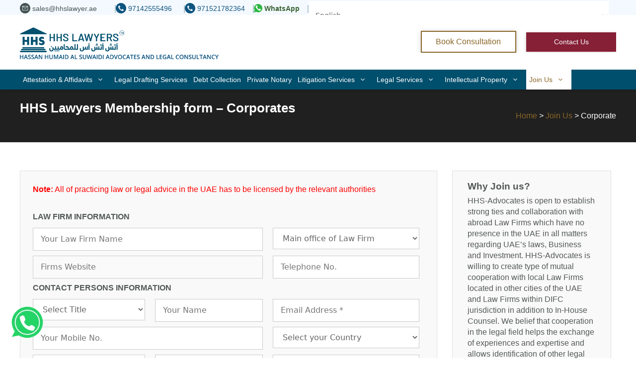

--- FILE ---
content_type: text/html; charset=UTF-8
request_url: https://hhslawyers.com/corporate-joining-form/
body_size: 35601
content:
<!DOCTYPE html>
<html lang="en-US">
<head>
	<meta charset="UTF-8">
	<script type="application/ld+json">
{
    "@context": "http://schema.org",
    "@type": "Article",
    "mainEntityOfPage": {
        "@type": "WebPage",
        "@id": "https://hhslawyers.com/corporate-joining-form/"
    },
    "headline": "HHS Lawyers Membership form – Corporates",
    "image": {
        "@type": "ImageObject",
        "url": "https://hhslawyers.com/wp-content/uploads/2022/09/Lawyers-in-Dubai-law-firms-in-Dubai-UAE-1.svg",
        "width": "auto",
        "height": "auto"
    },
    "datePublished": "2020-07-20T06:26:55+0400",
    "dateModified": "2021-04-08T12:30:24+0400",
    "author": {
        "@type": "Person",
        "name": ""
    },
    "publisher": {
        "@type": "Organization",
        "name": "Lawyers in Dubai | Legal Consultants in Dubai",
        "logo": {
            "@type": "ImageObject",
            "url": "https://hhslawyers.com/wp-content/uploads/2022/09/Lawyers-in-Dubai-law-firms-in-Dubai-UAE-1.svg",
            "width": "auto",
            "height": "auto"
        }
    },
    "description": "Looking for Membership with HHS Lawyers fill form send to us we will contact you. we are expert in all legal matters handling cases all over UAE & worldwide"
}
</script>
<meta name='robots' content='index, follow, max-image-preview:large, max-snippet:-1, max-video-preview:-1' />
	<style>img:is([sizes="auto" i], [sizes^="auto," i]) { contain-intrinsic-size: 3000px 1500px }</style>
	<meta name="viewport" content="width=device-width, initial-scale=1">
	<!-- This site is optimized with the Yoast SEO Premium plugin v26.2 (Yoast SEO v26.3) - https://yoast.com/wordpress/plugins/seo/ -->
	<title>HHS Lawyers and legal consultants Membership form fill it and send to us</title>
	<meta name="description" content="Looking for Membership with HHS Lawyers fill form send to us we will contact you. we are expert in all legal matters handling cases all over UAE &amp; worldwide" />
	<link rel="canonical" href="https://hhslawyers.com/corporate-joining-form/" />
	<meta property="og:locale" content="en_US" />
	<meta property="og:type" content="article" />
	<meta property="og:title" content="HHS Lawyers Membership form – Corporates - Lawyers in Dubai | Legal Consultants in Dubai" />
	<meta property="og:description" content="HHS Lawyers Membership form – Corporates" />
	<meta property="og:url" content="https://hhslawyers.com/corporate-joining-form/" />
	<meta property="og:site_name" content="Lawyers in Dubai | Legal Consultants in Dubai" />
	<meta property="article:publisher" content="https://www.facebook.com/hhslawyers/" />
	<meta property="article:modified_time" content="2021-04-08T12:30:24+00:00" />
	<meta name="twitter:card" content="summary_large_image" />
	<meta name="twitter:site" content="@hhs_lawyers" />
	<meta name="twitter:label1" content="Est. reading time" />
	<meta name="twitter:data1" content="2 minutes" />
	<!-- / Yoast SEO Premium plugin. -->


<link rel="alternate" type="application/rss+xml" title="Lawyers in Dubai | Legal Consultants in Dubai &raquo; Feed" href="https://hhslawyers.com/feed/" />
<style id='classic-theme-styles-inline-css'>
/*! This file is auto-generated */
.wp-block-button__link{color:#fff;background-color:#32373c;border-radius:9999px;box-shadow:none;text-decoration:none;padding:calc(.667em + 2px) calc(1.333em + 2px);font-size:1.125em}.wp-block-file__button{background:#32373c;color:#fff;text-decoration:none}
</style>
<style id='global-styles-inline-css'>
:root{--wp--preset--aspect-ratio--square: 1;--wp--preset--aspect-ratio--4-3: 4/3;--wp--preset--aspect-ratio--3-4: 3/4;--wp--preset--aspect-ratio--3-2: 3/2;--wp--preset--aspect-ratio--2-3: 2/3;--wp--preset--aspect-ratio--16-9: 16/9;--wp--preset--aspect-ratio--9-16: 9/16;--wp--preset--color--black: #000000;--wp--preset--color--cyan-bluish-gray: #abb8c3;--wp--preset--color--white: #ffffff;--wp--preset--color--pale-pink: #f78da7;--wp--preset--color--vivid-red: #cf2e2e;--wp--preset--color--luminous-vivid-orange: #ff6900;--wp--preset--color--luminous-vivid-amber: #fcb900;--wp--preset--color--light-green-cyan: #7bdcb5;--wp--preset--color--vivid-green-cyan: #00d084;--wp--preset--color--pale-cyan-blue: #8ed1fc;--wp--preset--color--vivid-cyan-blue: #0693e3;--wp--preset--color--vivid-purple: #9b51e0;--wp--preset--color--contrast: var(--contrast);--wp--preset--color--contrast-2: var(--contrast-2);--wp--preset--color--contrast-3: var(--contrast-3);--wp--preset--color--base: var(--base);--wp--preset--color--base-2: var(--base-2);--wp--preset--color--base-3: var(--base-3);--wp--preset--color--accent: var(--accent);--wp--preset--gradient--vivid-cyan-blue-to-vivid-purple: linear-gradient(135deg,rgba(6,147,227,1) 0%,rgb(155,81,224) 100%);--wp--preset--gradient--light-green-cyan-to-vivid-green-cyan: linear-gradient(135deg,rgb(122,220,180) 0%,rgb(0,208,130) 100%);--wp--preset--gradient--luminous-vivid-amber-to-luminous-vivid-orange: linear-gradient(135deg,rgba(252,185,0,1) 0%,rgba(255,105,0,1) 100%);--wp--preset--gradient--luminous-vivid-orange-to-vivid-red: linear-gradient(135deg,rgba(255,105,0,1) 0%,rgb(207,46,46) 100%);--wp--preset--gradient--very-light-gray-to-cyan-bluish-gray: linear-gradient(135deg,rgb(238,238,238) 0%,rgb(169,184,195) 100%);--wp--preset--gradient--cool-to-warm-spectrum: linear-gradient(135deg,rgb(74,234,220) 0%,rgb(151,120,209) 20%,rgb(207,42,186) 40%,rgb(238,44,130) 60%,rgb(251,105,98) 80%,rgb(254,248,76) 100%);--wp--preset--gradient--blush-light-purple: linear-gradient(135deg,rgb(255,206,236) 0%,rgb(152,150,240) 100%);--wp--preset--gradient--blush-bordeaux: linear-gradient(135deg,rgb(254,205,165) 0%,rgb(254,45,45) 50%,rgb(107,0,62) 100%);--wp--preset--gradient--luminous-dusk: linear-gradient(135deg,rgb(255,203,112) 0%,rgb(199,81,192) 50%,rgb(65,88,208) 100%);--wp--preset--gradient--pale-ocean: linear-gradient(135deg,rgb(255,245,203) 0%,rgb(182,227,212) 50%,rgb(51,167,181) 100%);--wp--preset--gradient--electric-grass: linear-gradient(135deg,rgb(202,248,128) 0%,rgb(113,206,126) 100%);--wp--preset--gradient--midnight: linear-gradient(135deg,rgb(2,3,129) 0%,rgb(40,116,252) 100%);--wp--preset--font-size--small: 13px;--wp--preset--font-size--medium: 20px;--wp--preset--font-size--large: 36px;--wp--preset--font-size--x-large: 42px;--wp--preset--spacing--20: 0.44rem;--wp--preset--spacing--30: 0.67rem;--wp--preset--spacing--40: 1rem;--wp--preset--spacing--50: 1.5rem;--wp--preset--spacing--60: 2.25rem;--wp--preset--spacing--70: 3.38rem;--wp--preset--spacing--80: 5.06rem;--wp--preset--shadow--natural: 6px 6px 9px rgba(0, 0, 0, 0.2);--wp--preset--shadow--deep: 12px 12px 50px rgba(0, 0, 0, 0.4);--wp--preset--shadow--sharp: 6px 6px 0px rgba(0, 0, 0, 0.2);--wp--preset--shadow--outlined: 6px 6px 0px -3px rgba(255, 255, 255, 1), 6px 6px rgba(0, 0, 0, 1);--wp--preset--shadow--crisp: 6px 6px 0px rgba(0, 0, 0, 1);}:where(.is-layout-flex){gap: 0.5em;}:where(.is-layout-grid){gap: 0.5em;}body .is-layout-flex{display: flex;}.is-layout-flex{flex-wrap: wrap;align-items: center;}.is-layout-flex > :is(*, div){margin: 0;}body .is-layout-grid{display: grid;}.is-layout-grid > :is(*, div){margin: 0;}:where(.wp-block-columns.is-layout-flex){gap: 2em;}:where(.wp-block-columns.is-layout-grid){gap: 2em;}:where(.wp-block-post-template.is-layout-flex){gap: 1.25em;}:where(.wp-block-post-template.is-layout-grid){gap: 1.25em;}.has-black-color{color: var(--wp--preset--color--black) !important;}.has-cyan-bluish-gray-color{color: var(--wp--preset--color--cyan-bluish-gray) !important;}.has-white-color{color: var(--wp--preset--color--white) !important;}.has-pale-pink-color{color: var(--wp--preset--color--pale-pink) !important;}.has-vivid-red-color{color: var(--wp--preset--color--vivid-red) !important;}.has-luminous-vivid-orange-color{color: var(--wp--preset--color--luminous-vivid-orange) !important;}.has-luminous-vivid-amber-color{color: var(--wp--preset--color--luminous-vivid-amber) !important;}.has-light-green-cyan-color{color: var(--wp--preset--color--light-green-cyan) !important;}.has-vivid-green-cyan-color{color: var(--wp--preset--color--vivid-green-cyan) !important;}.has-pale-cyan-blue-color{color: var(--wp--preset--color--pale-cyan-blue) !important;}.has-vivid-cyan-blue-color{color: var(--wp--preset--color--vivid-cyan-blue) !important;}.has-vivid-purple-color{color: var(--wp--preset--color--vivid-purple) !important;}.has-black-background-color{background-color: var(--wp--preset--color--black) !important;}.has-cyan-bluish-gray-background-color{background-color: var(--wp--preset--color--cyan-bluish-gray) !important;}.has-white-background-color{background-color: var(--wp--preset--color--white) !important;}.has-pale-pink-background-color{background-color: var(--wp--preset--color--pale-pink) !important;}.has-vivid-red-background-color{background-color: var(--wp--preset--color--vivid-red) !important;}.has-luminous-vivid-orange-background-color{background-color: var(--wp--preset--color--luminous-vivid-orange) !important;}.has-luminous-vivid-amber-background-color{background-color: var(--wp--preset--color--luminous-vivid-amber) !important;}.has-light-green-cyan-background-color{background-color: var(--wp--preset--color--light-green-cyan) !important;}.has-vivid-green-cyan-background-color{background-color: var(--wp--preset--color--vivid-green-cyan) !important;}.has-pale-cyan-blue-background-color{background-color: var(--wp--preset--color--pale-cyan-blue) !important;}.has-vivid-cyan-blue-background-color{background-color: var(--wp--preset--color--vivid-cyan-blue) !important;}.has-vivid-purple-background-color{background-color: var(--wp--preset--color--vivid-purple) !important;}.has-black-border-color{border-color: var(--wp--preset--color--black) !important;}.has-cyan-bluish-gray-border-color{border-color: var(--wp--preset--color--cyan-bluish-gray) !important;}.has-white-border-color{border-color: var(--wp--preset--color--white) !important;}.has-pale-pink-border-color{border-color: var(--wp--preset--color--pale-pink) !important;}.has-vivid-red-border-color{border-color: var(--wp--preset--color--vivid-red) !important;}.has-luminous-vivid-orange-border-color{border-color: var(--wp--preset--color--luminous-vivid-orange) !important;}.has-luminous-vivid-amber-border-color{border-color: var(--wp--preset--color--luminous-vivid-amber) !important;}.has-light-green-cyan-border-color{border-color: var(--wp--preset--color--light-green-cyan) !important;}.has-vivid-green-cyan-border-color{border-color: var(--wp--preset--color--vivid-green-cyan) !important;}.has-pale-cyan-blue-border-color{border-color: var(--wp--preset--color--pale-cyan-blue) !important;}.has-vivid-cyan-blue-border-color{border-color: var(--wp--preset--color--vivid-cyan-blue) !important;}.has-vivid-purple-border-color{border-color: var(--wp--preset--color--vivid-purple) !important;}.has-vivid-cyan-blue-to-vivid-purple-gradient-background{background: var(--wp--preset--gradient--vivid-cyan-blue-to-vivid-purple) !important;}.has-light-green-cyan-to-vivid-green-cyan-gradient-background{background: var(--wp--preset--gradient--light-green-cyan-to-vivid-green-cyan) !important;}.has-luminous-vivid-amber-to-luminous-vivid-orange-gradient-background{background: var(--wp--preset--gradient--luminous-vivid-amber-to-luminous-vivid-orange) !important;}.has-luminous-vivid-orange-to-vivid-red-gradient-background{background: var(--wp--preset--gradient--luminous-vivid-orange-to-vivid-red) !important;}.has-very-light-gray-to-cyan-bluish-gray-gradient-background{background: var(--wp--preset--gradient--very-light-gray-to-cyan-bluish-gray) !important;}.has-cool-to-warm-spectrum-gradient-background{background: var(--wp--preset--gradient--cool-to-warm-spectrum) !important;}.has-blush-light-purple-gradient-background{background: var(--wp--preset--gradient--blush-light-purple) !important;}.has-blush-bordeaux-gradient-background{background: var(--wp--preset--gradient--blush-bordeaux) !important;}.has-luminous-dusk-gradient-background{background: var(--wp--preset--gradient--luminous-dusk) !important;}.has-pale-ocean-gradient-background{background: var(--wp--preset--gradient--pale-ocean) !important;}.has-electric-grass-gradient-background{background: var(--wp--preset--gradient--electric-grass) !important;}.has-midnight-gradient-background{background: var(--wp--preset--gradient--midnight) !important;}.has-small-font-size{font-size: var(--wp--preset--font-size--small) !important;}.has-medium-font-size{font-size: var(--wp--preset--font-size--medium) !important;}.has-large-font-size{font-size: var(--wp--preset--font-size--large) !important;}.has-x-large-font-size{font-size: var(--wp--preset--font-size--x-large) !important;}
:where(.wp-block-post-template.is-layout-flex){gap: 1.25em;}:where(.wp-block-post-template.is-layout-grid){gap: 1.25em;}
:where(.wp-block-columns.is-layout-flex){gap: 2em;}:where(.wp-block-columns.is-layout-grid){gap: 2em;}
:root :where(.wp-block-pullquote){font-size: 1.5em;line-height: 1.6;}
</style>
<link rel='stylesheet' id='generate-sections-styles-css' href='https://hhslawyers.com/wp-content/plugins/gp-premium/sections/functions/css/style.min.css?ver=6.8.3' media='all' />
<link rel='stylesheet' id='wp-review-slider-pro-public_combine-css' href='https://hhslawyers.com/wp-content/plugins/wp-google-places-review-slider/public/css/wprev-public_combine.css?ver=17.7' media='all' />
<link rel='stylesheet' id='generate-style-css' href='https://hhslawyers.com/wp-content/themes/generatepress/assets/css/all.min.css?ver=3.4.0' media='all' />
<style id='generate-style-inline-css'>
body{background-color:#efefef;color:#3a3a3a;}a{color:#1e73be;}a:hover, a:focus, a:active{color:#000000;}body .grid-container{max-width:1200px;}.wp-block-group__inner-container{max-width:1200px;margin-left:auto;margin-right:auto;}.site-header .header-image{width:400px;}:root{--contrast:#222222;--contrast-2:#575760;--contrast-3:#b2b2be;--base:#f0f0f0;--base-2:#f7f8f9;--base-3:#ffffff;--accent:#1e73be;}:root .has-contrast-color{color:var(--contrast);}:root .has-contrast-background-color{background-color:var(--contrast);}:root .has-contrast-2-color{color:var(--contrast-2);}:root .has-contrast-2-background-color{background-color:var(--contrast-2);}:root .has-contrast-3-color{color:var(--contrast-3);}:root .has-contrast-3-background-color{background-color:var(--contrast-3);}:root .has-base-color{color:var(--base);}:root .has-base-background-color{background-color:var(--base);}:root .has-base-2-color{color:var(--base-2);}:root .has-base-2-background-color{background-color:var(--base-2);}:root .has-base-3-color{color:var(--base-3);}:root .has-base-3-background-color{background-color:var(--base-3);}:root .has-accent-color{color:var(--accent);}:root .has-accent-background-color{background-color:var(--accent);}body, button, input, select, textarea{font-family:-apple-system, system-ui, BlinkMacSystemFont, "Segoe UI", Helvetica, Arial, sans-serif, "Apple Color Emoji", "Segoe UI Emoji", "Segoe UI Symbol";}body{line-height:1.5;}.entry-content > [class*="wp-block-"]:not(:last-child):not(.wp-block-heading){margin-bottom:1.5em;}.main-title{font-size:45px;}.main-navigation .main-nav ul ul li a{font-size:14px;}.sidebar .widget, .footer-widgets .widget{font-size:17px;}h1{font-weight:300;font-size:26px;}h2{font-weight:300;font-size:24px;}h3{font-size:22px;}h4{font-size:inherit;}h5{font-size:inherit;}@media (max-width:768px){.main-title{font-size:30px;}h1{font-size:30px;}h2{font-size:25px;}}.top-bar{background-color:#636363;color:#ffffff;}.top-bar a{color:#ffffff;}.top-bar a:hover{color:#303030;}.site-header{background-color:#ffffff;color:#3a3a3a;}.site-header a{color:#3a3a3a;}.main-title a,.main-title a:hover{color:#222222;}.site-description{color:#757575;}.main-navigation,.main-navigation ul ul{background-color:#222222;}.main-navigation .main-nav ul li a, .main-navigation .menu-toggle, .main-navigation .menu-bar-items{color:#ffffff;}.main-navigation .main-nav ul li:not([class*="current-menu-"]):hover > a, .main-navigation .main-nav ul li:not([class*="current-menu-"]):focus > a, .main-navigation .main-nav ul li.sfHover:not([class*="current-menu-"]) > a, .main-navigation .menu-bar-item:hover > a, .main-navigation .menu-bar-item.sfHover > a{color:#ffffff;background-color:#3f3f3f;}button.menu-toggle:hover,button.menu-toggle:focus,.main-navigation .mobile-bar-items a,.main-navigation .mobile-bar-items a:hover,.main-navigation .mobile-bar-items a:focus{color:#ffffff;}.main-navigation .main-nav ul li[class*="current-menu-"] > a{color:#ffffff;background-color:#3f3f3f;}.navigation-search input[type="search"],.navigation-search input[type="search"]:active, .navigation-search input[type="search"]:focus, .main-navigation .main-nav ul li.search-item.active > a, .main-navigation .menu-bar-items .search-item.active > a{color:#ffffff;background-color:#3f3f3f;}.main-navigation ul ul{background-color:#3f3f3f;}.main-navigation .main-nav ul ul li a{color:#ffffff;}.main-navigation .main-nav ul ul li:not([class*="current-menu-"]):hover > a,.main-navigation .main-nav ul ul li:not([class*="current-menu-"]):focus > a, .main-navigation .main-nav ul ul li.sfHover:not([class*="current-menu-"]) > a{color:#ffffff;background-color:#4f4f4f;}.main-navigation .main-nav ul ul li[class*="current-menu-"] > a{color:#ffffff;background-color:#4f4f4f;}.separate-containers .inside-article, .separate-containers .comments-area, .separate-containers .page-header, .one-container .container, .separate-containers .paging-navigation, .inside-page-header{background-color:#ffffff;}.entry-meta{color:#595959;}.entry-meta a{color:#595959;}.entry-meta a:hover{color:#1e73be;}.sidebar .widget{background-color:#ffffff;}.sidebar .widget .widget-title{color:#000000;}.footer-widgets{background-color:#ffffff;}.footer-widgets .widget-title{color:#000000;}.site-info{color:#ffffff;background-color:#222222;}.site-info a{color:#ffffff;}.site-info a:hover{color:#606060;}.footer-bar .widget_nav_menu .current-menu-item a{color:#606060;}input[type="text"],input[type="email"],input[type="url"],input[type="password"],input[type="search"],input[type="tel"],input[type="number"],textarea,select{color:#666666;background-color:#fafafa;border-color:#cccccc;}input[type="text"]:focus,input[type="email"]:focus,input[type="url"]:focus,input[type="password"]:focus,input[type="search"]:focus,input[type="tel"]:focus,input[type="number"]:focus,textarea:focus,select:focus{color:#666666;background-color:#ffffff;border-color:#bfbfbf;}button,html input[type="button"],input[type="reset"],input[type="submit"],a.button,a.wp-block-button__link:not(.has-background){color:#ffffff;background-color:#666666;}button:hover,html input[type="button"]:hover,input[type="reset"]:hover,input[type="submit"]:hover,a.button:hover,button:focus,html input[type="button"]:focus,input[type="reset"]:focus,input[type="submit"]:focus,a.button:focus,a.wp-block-button__link:not(.has-background):active,a.wp-block-button__link:not(.has-background):focus,a.wp-block-button__link:not(.has-background):hover{color:#ffffff;background-color:#3f3f3f;}a.generate-back-to-top{background-color:rgba( 0,0,0,0.4 );color:#ffffff;}a.generate-back-to-top:hover,a.generate-back-to-top:focus{background-color:rgba( 0,0,0,0.6 );color:#ffffff;}:root{--gp-search-modal-bg-color:var(--base-3);--gp-search-modal-text-color:var(--contrast);--gp-search-modal-overlay-bg-color:rgba(0,0,0,0.2);}@media (max-width: 768px){.main-navigation .menu-bar-item:hover > a, .main-navigation .menu-bar-item.sfHover > a{background:none;color:#ffffff;}}.inside-top-bar{padding:10px;}.inside-header{padding:40px;}.site-main .wp-block-group__inner-container{padding:40px;}.entry-content .alignwide, body:not(.no-sidebar) .entry-content .alignfull{margin-left:-40px;width:calc(100% + 80px);max-width:calc(100% + 80px);}.rtl .menu-item-has-children .dropdown-menu-toggle{padding-left:20px;}.rtl .main-navigation .main-nav ul li.menu-item-has-children > a{padding-right:20px;}.site-info{padding:20px;}@media (max-width:768px){.separate-containers .inside-article, .separate-containers .comments-area, .separate-containers .page-header, .separate-containers .paging-navigation, .one-container .site-content, .inside-page-header{padding:30px;}.site-main .wp-block-group__inner-container{padding:30px;}.site-info{padding-right:10px;padding-left:10px;}.entry-content .alignwide, body:not(.no-sidebar) .entry-content .alignfull{margin-left:-30px;width:calc(100% + 60px);max-width:calc(100% + 60px);}}.one-container .sidebar .widget{padding:0px;}/* End cached CSS */@media (max-width: 768px){.main-navigation .menu-toggle,.main-navigation .mobile-bar-items,.sidebar-nav-mobile:not(#sticky-placeholder){display:block;}.main-navigation ul,.gen-sidebar-nav{display:none;}[class*="nav-float-"] .site-header .inside-header > *{float:none;clear:both;}}
.dynamic-author-image-rounded{border-radius:100%;}.dynamic-featured-image, .dynamic-author-image{vertical-align:middle;}.one-container.blog .dynamic-content-template:not(:last-child), .one-container.archive .dynamic-content-template:not(:last-child){padding-bottom:0px;}.dynamic-entry-excerpt > p:last-child{margin-bottom:0px;}
.main-navigation.toggled .main-nav > ul{background-color: #222222}
.generate-sections-inside-container {padding-left:40px;padding-right:40px;}#generate-section-1 .generate-sections-inside-container{padding-top:40px;padding-bottom:40px;}@media (max-width:768px) {.generate-sections-inside-container {padding-left: 30px;padding-right: 30px;}}#generate-section-2 .generate-sections-inside-container{padding-top:40px;padding-bottom:40px;}@media (max-width:768px) {.generate-sections-inside-container {padding-left: 30px;padding-right: 30px;}}
</style>
<link rel='stylesheet' id='generate-child-css' href='https://hhslawyers.com/wp-content/themes/generatepress_child/style.css?ver=1715695072' media='all' />
<link rel='stylesheet' id='generate-navigation-branding-css' href='https://hhslawyers.com/wp-content/plugins/gp-premium/menu-plus/functions/css/navigation-branding.min.css?ver=2.5.5' media='all' />
<style id='generate-navigation-branding-inline-css'>
@media (max-width: 768px){.site-header, #site-navigation, #sticky-navigation{display:none !important;opacity:0.0;}#mobile-header{display:block !important;width:100% !important;}#mobile-header .main-nav > ul{display:none;}#mobile-header.toggled .main-nav > ul, #mobile-header .menu-toggle, #mobile-header .mobile-bar-items{display:block;}#mobile-header .main-nav{-ms-flex:0 0 100%;flex:0 0 100%;-webkit-box-ordinal-group:5;-ms-flex-order:4;order:4;}}.navigation-branding .main-title{font-size:25px;font-weight:bold;}.navigation-branding img, .site-logo.mobile-header-logo img{height:60px;width:auto;}.navigation-branding .main-title{line-height:60px;}@media (max-width: 1210px){#site-navigation .navigation-branding, #sticky-navigation .navigation-branding{margin-left:10px;}}@media (max-width: 768px){.main-navigation:not(.slideout-navigation) .main-nav{-ms-flex:0 0 100%;flex:0 0 100%;}.main-navigation:not(.slideout-navigation) .inside-navigation{-ms-flex-wrap:wrap;flex-wrap:wrap;display:-webkit-box;display:-ms-flexbox;display:flex;}.nav-aligned-center .navigation-branding, .nav-aligned-left .navigation-branding{margin-right:auto;}.nav-aligned-center  .main-navigation.has-branding:not(.slideout-navigation) .inside-navigation .main-nav,.nav-aligned-center  .main-navigation.has-sticky-branding.navigation-stick .inside-navigation .main-nav,.nav-aligned-left  .main-navigation.has-branding:not(.slideout-navigation) .inside-navigation .main-nav,.nav-aligned-left  .main-navigation.has-sticky-branding.navigation-stick .inside-navigation .main-nav{margin-right:0px;}}
</style>
<script src="https://hhslawyers.com/wp-includes/js/jquery/jquery.min.js?ver=3.7.1" id="jquery-core-js"></script>
<script src="https://hhslawyers.com/wp-includes/js/jquery/jquery-migrate.min.js?ver=3.4.1" id="jquery-migrate-js"></script>
<link rel="https://api.w.org/" href="https://hhslawyers.com/wp-json/" /><link rel="alternate" title="JSON" type="application/json" href="https://hhslawyers.com/wp-json/wp/v2/pages/1141" /><link rel="EditURI" type="application/rsd+xml" title="RSD" href="https://hhslawyers.com/xmlrpc.php?rsd" />
<link rel='shortlink' href='https://hhslawyers.com/?p=1141' />
<link rel="alternate" title="oEmbed (JSON)" type="application/json+oembed" href="https://hhslawyers.com/wp-json/oembed/1.0/embed?url=https%3A%2F%2Fhhslawyers.com%2Fcorporate-joining-form%2F&#038;lang=en" />
<link rel="alternate" title="oEmbed (XML)" type="text/xml+oembed" href="https://hhslawyers.com/wp-json/oembed/1.0/embed?url=https%3A%2F%2Fhhslawyers.com%2Fcorporate-joining-form%2F&#038;format=xml&#038;lang=en" />
<style type="text/css" id="simple-css-output">:root { --primary-color:#0F547E; --desktop-font-size:16px; --mobile-font-size:1rem;}body { font-family: 'Open Sans', sans-serif; font-size: 16px !important; line-height: 1.5 !important;}#page P { line-height: 1.5;}h2 { font-size: 24px !important;}h3 { font-size: 18.72px !important;}h1.entry-title { font-size: 32px !important;}body.rtl{font-family:'Open Sans',sans-serif!important}@media screen and (-ms-high-contrast:active),screen and (-ms-high-contrast:none){ #site-navigation{margin-top:40px}}#masthead .inside-header{padding:25px}@media(max-width:768px){ .generate-sections-container.why-choose-us{opacity:0} .generate-sections-container.our-services{opacity:0} .contact-icons{opacity:0}.call-to-action{opacity:0} .entry-header{height:100px}.entry-title{opacity:0} .site-logo.mobile-header-logo img{display:none} .entry-content{opacity:0}.entry-meta{opacity:0}}/*.rtl .author_bio_section{display:none}*/@media(min-width:768px){ .header-widget a{min-width:7.9rem;text-align:center} .rtl .header-widget{margin-top:10px}}@media(max-width:768px){ .hide-mobile{ display:block; } .rtl.single .alignleft,.rtl.single .alignright{float:none!important;margin-bottom:20px!important}}@media(min-width:768px){ .hide-desktop{display:none} .introduction{padding-left:0} #generate-section-1 .column.lgc-grid-parent.grid-75.tablet-grid-50.mobile-grid-100{padding-left:6px} .site-header .header-image{vertical-align:middle!important}}@media(max-width:768px){ #generate-section-1 .column.lgc-grid-parent.grid-75.tablet-grid-50.mobile-grid-100{padding-left:0;padding-right:0}}.hidden{display:none}.text-center{text-align:center}.block-content p:empty,.block-with-img br,.script{display:none}h4{font-size:20px;line-height:1.2;font-weight:400;letter-spacing:0}h5{font-size:18px;line-height:1.4;font-weight:600;letter-spacing:0}p{margin:0 0 1rem}h4,h5,h6{margin-bottom:15px}.generate-sections-container .grid-container{padding:10px}.color-alternative{background-color:#f4f9ff!important}@media(max-width:320px){ .navigation-branding img,.site-logo.mobile-header-logo img{ /*height:50px*/ } #mobile-header .button-2{padding:.3em .3em} #mobile-header .with-new-search span.search-item{padding:.4em .7em} .call-to-action .button-1{padding:.3em 1.3em}}@media(max-width:768px){ #mobile-header .with-new-search span.search-item{padding:.4em .7em}}nav#site-navigation{box-shadow:0 3px 5px -1px rgba(0,0,0,.1),0 2px 1px -1px rgba(0,0,0,.05)}.main-navigation .main-nav ul li[class*=current-menu-]>a{background-color:#fff!important;color:#8a6628!important}.block-img img{width:100%}.show-hide{color:#8a6628!important}@media(min-width:768px){ .service-sidebar{padding-left:20px}}.br-show{display:block!important}@media (min-width:769px){ .main-navigation .main-nav ul ul li:focus>a,.main-navigation .main-nav ul ul li:hover>a,nav .main-nav .mega-menu>ul>li:focus>a,nav .main-nav .mega-menu>ul>li:hover>a{background-color:#004f6d!important;color:#fff} .main-navigation .main-nav ul ul li.sfHover>a,nav .main-nav .mega-menu ul ul,nav .main-nav .mega-menu>ul>li[class*=current-]>a{background-color:#8a6628!important;color:#fff!important} .main-navigation .main-nav .mega-menu ul li a{padding:10px 20px!important;padding-left:20px!important;padding-right:20px!important} .main-navigation .main-nav ul ul li a{background-color:#fff;color:#004f6d} .main-navigation .main-nav ul ul li[class*=current-menu-]>a,.main-navigation .sub-menu .current-menu-item>a{background-color:#8a6628!important;color:#fff!important} .menu-item-836 ul{width:245px!important}.menu-item-158 ul{width:307px!important}.menu-item-850 ul{width:239px!important} .mega-menu .sub-menu a{color:#004f6d!important}}.generate-sections-container a{color:#8a6628}@media (max-width:769px){ div#mobile-menu a{color:#545858} div#mobile-menu ul a{background:#fff!important} .main-navigation ul ul{box-shadow:none!important} div#mobile-menu ul ul a{color:#004f6d;padding-left:1.3rem!important;padding:.7rem} div#mobile-menu a{font-size:1rem!important}}@media (min-width:768px){ .rtl .collapsible-main{margin-left:15px;margin-right:0} .rtl .service-sidebar{padding-right:20px;padding-left:0}}.rtl .page-title{font-size:23px}@media (min-width:768px){ .archive img.attachment-full.size-full.wp-post-image,.blog img.attachment-full.size-full.wp-post-image,.rtl .archive img.attachment-full.size-full.wp-post-image{height:170px;object-fit:cover!important} .blog .generate-columns-container.flex.blog-posts article:first-child .wp-post-image{height:300px!important;object-fit:cover}}body.parent-pageid-376 .page-title-container,body.rtl.parent-pageid-1255 .page-title-container{ background-color: #202020;}body.rtl.page-id-1236 .page-title-container{ background-color: #202020;}body.rtl.page-id-1236 .page-title-container .generate-sections-inside-container{ padding: 1.4rem 0;}body.rtl.page-id-1236 .page-title-container .generate-sections-inside-container h1{ color: white;}body.rtl.page-id-1217 .page-title-container{ background-color: #202020;}body.rtl.page-id-1217 .page-title-container .generate-sections-inside-container{ padding: 1.4rem 0;}body.rtl.page-id-1217 .page-title-container .generate-sections-inside-container h1{ color: white;}body.rtl.page-id-1406 .page-title-container{ background-color: #202020;}body.rtl.page-id-1406 .page-title-container .generate-sections-inside-container{ padding: 1.4rem 0;}body.rtl.page-id-1406 .page-title-container .generate-sections-inside-container h1{ color: white;}body.parent-pageid-376 .page-title-container .generate-sections-inside-container,body.rtl.parent-pageid-1255 .page-title-container .generate-sections-inside-container{padding:1.4rem 0}body.parent-pageid-376 .page-title-container .page-title,body.rtl.parent-pageid-1255 .page-title-container .page-title{ color:#fff!important;font-weight:700}body.parent-pageid-376 .page-title::after,body.rtl.parent-pageid-1255 .page-title::after{content:"";display:block;border-bottom:5px solid #8a6628;width:50px;padding:5px}@media (max-width:768px){ body.parent-pageid-376 .page-title::after,body.rtl.parent-pageid-1255 .page-title::after{margin:auto!important}.page-id-107 .attestation-form,.page-id-149 .attestation-form{overflow-x:auto}}h3,h4,h5{font-size:18px;font-weight:700}@media (min-width:769px){ nav .main-nav .mega-menu>ul>li>a{font-weight:400} div#footer-widgets .wp-submit{margin-top:0!important;text-align:left}}.block-with-img .show-hide{margin-top:10px!important;display:inline-block;margin-bottom:8px}@media (max-width:768px){ a.show-hide{margin-bottom:8px;display:inline-block}.footer-quick-links ul li{margin-bottom:8px!important} .site-footer table.contact-details td a{margin-bottom:8px!important;display:inline-block;margin-top:8px!important}}h4.widget-title{font-size:18px;font-weight:700}.rtl h6{font-weight:600}@media (min-width:769px){ .rtl div#footer-widgets .wp-submit{margin-top:0!important;text-align:right} .socical-icons a{text-decoration:none}.site-info a img{border:1px solid #8080802e} .site-info a:hover img{border:1px solid #8080808a;box-shadow:1px 1px 1px #80808030} .wpml-ls-statics-shortcode_actions.wpml-ls.wpml-ls-rtl.wpml-ls-legacy-dropdown.js-wpml-ls-legacy-dropdown{margin-left:8px;margin-right:8px} .category-info-graphics .inside-article .entry-content img,.category-infographics .inside-article .entry-content img{visibility:hidden}}.site-info a:hover{border-bottom:0!important}ul.wpml-ls-sub-menu{text-align:center}.rtl ul.wpml-ls-sub-menu{text-align:right}.rtl nav#mobile-header ul.wpml-ls-sub-menu{width:127px!important}nav#mobile-header ul.wpml-ls-sub-menu{width:127px!important}@media(min-width:768px){ .single .generate-sections-container .grid-container{padding:0} .rtl img.alignleft{float:left!important;margin:0 2.5em 2.5em 0!important} .rtl img.alignright{float:right!important;margin:0 0 2.5em 2.5em!important}}@media(max-width:768px){ .rtl .img.alignleft,.rtl .img.alignright{float:none;display:block;margin-bottom:20px!important}}.rtl.single a.w-btn.us-btn-style_5.icon_none{margin-bottom:15px;display:inline-block}.rtl.single a.w-btn.us-btn-style_5.icon_none{transition:color .1s ease-in-out,background-color .1s ease-in-out}.rtl .w-btn.us-btn-style_5.icon_none{color:#fff!important;border-radius:.3em!important;padding:.3em 1.4em;background-color:#862037!important;border-color:#862037;box-shadow:0 .05em .5em rgba(0,0,0,.2);border:2px solid #862037;margin-top:10px;font-size:14px;margin-bottom:15px}.rtl .w-btn.us-btn-style_5.icon_none:hover{box-shadow:0 .25em .5em rgba(0,0,0,.2);color:#862037!important;background-color:#fff!important;border-color:#852037}blockquote{font-size:1rem;font-style:normal;background:#8080800d}@media(max-width:768px){span.cat-links{margin-bottom:8px!important} .site-footer .footer-widget-3 a{margin-bottom:10px!important;display:inline-block}}h2,h3{margin-bottom:7px}.contact_form_special_css label:first-child{display:none!important}.wp-contactform input[type=date],.wp-contactform input[type=email],.wp-contactform input[type=tel],.wp-contactform input[type=text],.wp-contactform select{width:100%!important}.button-1,.button-2{padding:.3em 1.4em!important}.location-banner img{height:216px!important}.page-id-948 .sub-heading-no-underline{margin-bottom:0!important}.page-title{font-size:26px!important;font-weight:700!important}.wp_contactform_field{margin-top:10px!important}#wp_message{height:6rem}label#wp-hundred-acre-wood-label_contact-form{position:absolute!important;overflow:hidden!important;clip:rect(0,0,0,0)!important;height:1px!important;width:1px!important;margin:-1px!important;border:0 none!important;padding:0!important}#content .button-1{margin-top:10px}@media(min-width:768px){.map img{height:262px}.block-with-img{display:flex!important}.block-with-img.block-with-img-last{flex-direction:row-reverse!important}.header-widget a.button.button-1{margin-top:10px;border:2px solid #862037} .single.single-post .page-header-image-single.grid-container.grid-parent:first-child{height:300px!important}.quick-enquiry{padding:20px!important} .quick-enquiry input[type=date],.quick-enquiry input[type=email],.quick-enquiry input[type=tel],.quick-enquiry input[type=text],.quick-enquiry select,.quick-enquiry textarea{line-height:1.2em;height:32px} .quick-enquiry .button-1{padding:5px 20px!important;width:100%} .single.single-post #gp-social-share{margin:10px 0 0!important;list-style:none!important;display:-webkit-box!important;display:-moz-box!important;display:-ms-flexbox!important;display:-webkit-flex!important;display:flex!important;flex-wrap:wrap!important;position:relative!important} .single.single-post #gp-social-share li{margin-right:10px!important}#page #main P{line-height:22px!important;margin:0 0 1rem!important;margin-bottom:1.5em!important}.block-with-img .block-content{padding-left:1.5rem!important;padding-right:1.5rem!important;flex:1!important} .block-with-img.block-with-img-last .block-content{padding-left:0!important}}.button-1{color:#fff!important;padding:.5em 1.8em!important;background-color:#862037!important;border-color:#862037;box-shadow:0 .05em .5em rgba(0,0,0,.2);border:2px solid #862037;margin-top:10px;font-size:14px}.button-1:hover{box-shadow:0 .25em .5em rgba(0,0,0,.2);color:#862037!important;background-color:#fff!important;border-color:#852037}.button-2{padding:.5em 1.8em!important;color:#8a6628!important;border-color:#8a6628;box-shadow:0 .05em .5em rgba(0,0,0,.2);border:2px solid #8a6628;background-color:#fff!important}.button-2:hover{background-color:#8a6628!important}@media (max-width:768px){ #wp_contact_contact-form{width:100%!important} .location-banner img{height:216px!important} .single img.attachment-full.size-full.wp-post-image:first-child{height:229px} #content .button-1{font-size:16px!important} .single.single-post .page-header-image-single.grid-container.grid-parent{height:229px!important} .call-to-action a.button.button-1.call-to-action-item{margin-right:7px!important} .call-to-action a.button.button-1.call-to-action-item{box-shadow:0 .05em .5em rgba(0,0,0,.2)!important;border:2px solid #862037!important} .single.single-post header.entry-header .entry-title:first-child{font-size:22px!important;font-weight:700!important} .single.single-post .page-header-image-single.grid-container.grid-parent{margin-bottom:2em!important;margin-top:0!important} .blog img.attachment-full.size-full.wp-post-image,.category img.attachment-full.size-full.wp-post-image,.tag img.attachment-full.size-full.wp-post-image{object-fit:cover!important;max-height:100%}}.collapsible-main{display:flex!important;flex-wrap:wrap!important}.collapsible-main .accordion{margin-bottom:0}.collapsible-main .accordion{ width:100%!important; border:none!important; text-align:left!important; outline:0!important; font-size:16.8px!important; transition:.4s!important; padding:13px .3rem!important; border-bottom:1px solid #80808038!important; font-weight:700!important}.collapsible-main .panel{ padding:0 10px; background-color:transparent;max-height:0; overflow:hidden; transition:max-height .2s ease-out}.rtl .collapsible-main .accordion{text-align:right!important}@media(min-width:768px){ .menu-item-836 ul.sub-menu{width:100%!important} .top-bar{position:sticky;top:0;z-index:111} .site-header{top:30px!important} nav#site-navigation{top:140px!important}}.main-navigation .main-nav ul li a { padding-left: 6px!important; padding-right: 6px!important;}.rtl .main-navigation .main-nav ul li a { line-height: 40px !important;}.rtl .main-navigation .main-nav .sub-menu li a { line-height: normal !important;}.main-navigation.has-branding .menu-toggle, .main-navigation.has-sticky-branding.navigation-stick .menu-toggle { padding-right: 12px;}.navigation-branding, .site-logo.mobile-header-logo { display: inline-block; width: 180px;}@media screen and (max-width:768px) and (min-width:0px){ .navigation-branding, .site-logo.mobile-header-logo { width: 173px; }}#generate-section-1 .generate-sections-inside-container { padding-top: 57px !important;}#generate-section-4 .generate-sections-inside-container { padding-top: 70px !important; padding-bottom: 25px !important;}.why-choose-us .lgc-equal-heights{ overflow: hidden;}.sp-lc-container .sp-lc-button-prev, .sp-lc-container .sp-lc-button-next{ display: none;}@media (max-width: 768px){ .rtl .contact-icons { margin-right: 13px !important; }}.our-services .service-title-div { margin-right: 5px; margin-left: 5px;}.our-service-item img { margin-right: 0px !important;}#wp_emailaddressgiven { height: 48px !important;}.post-navigation .nav-previous { float: left;}.post-navigation .nav-next { float: right;}.post-navigation { font-size: 15px; margin-bottom: 10px!important;}.post-navigation .nav-previous, .post-navigation .nav-next { padding: 10px 10px; border: 1px solid #cccccc57; border-radius: 5px;}@media (max-width: 768px){ .post-navigation .nav-previous, .post-navigation .nav-next { float: none; margin-bottom: 7px; }}@media (min-width: 768px){ .post-navigation .nav-previous, .post-navigation .nav-next { width: 41%; overflow: hidden; text-overflow: ellipsis; }}@media (max-width: 768px){ .post-navigation { text-align: center; }}.container { padding-right: 0px !important; padding-left: 0px !important;}.rtl .menu-item-159, .rtl .menu-item-834, .rtl .menu-item-673, .rtl .menu-item-834, .rtl .menu-item-832, .rtl .menu-item-833, .rtl .menu-item-830, .rtl .menu-item-10467, .rtl .menu-item-845,.rtl .menu-item-846, .rtl .menu-item-847, .rtl .menu-item-858{ display:none !important; }.rtl #menu-main-menu-1{ display:none !important; }.rtl #menu-main-menu{ display:none !important; }html,body { overflow-x: hidden !important;}html,body { overflow-x: hidden !important;}.home .entry-meta{ display: none;}.pll-switcher-select { padding: 0px 10px 0px 10px; margin: 0px 15px 0px 0px; background-color: #fafafa; line-height: 0px; padding: 2px 10px 5px 10px; margin: 0px 15px 0px 0px; background-color: #fafafa; vertical-align: middle; text-align: center; z-index: 9999999999;}@media (max-width: 768px){ .pll-switcher-select { padding: 0px 10px 0px 10px; margin: 0px 15px 0px 0px; background-color: #fafafa; padding: 8px; float: left; display: inline-block; opacity: 1; z-index: 9999999999; top: 0; left: 0; position: absolute; color: #666666; }}.rtl .topbar-whatsapp .link-text{ border-left: 2px solid #b2c6d1; padding-right: 1rem; line-height: 30px; padding: 0px 15px 0px 15px; margin: 0px 0px 0px -14px;}.rtl .topbar-email .link-text{ border-right: 0px solid #b2c6d1;}.inside-article .featured-image.page-header-image-single{ /*height: 300px !important;*/ overflow: hidden;}.inside-article .featured-image.page-header-image-single img{ margin-top: -85px;}.box_container_main { margin-block: 3rem;}.box_container_main p { margin:0px !important; padding:0px !important;}.box_container_sub { display: flex; justify-content: space-between; align-items: center; background: #fbf6e2; border: 3px solid #044e6b; border-radius: 0.6rem; padding: 14px 10px 4px 10px; padding-inline: 1.5rem;}.box_container_sub .box_text h1 { font-size: 26px; color: #044e6b; line-height: 6px;}.box_container_sub .box_text h1 span { color: #862036;}.box_container_sub .box_text p { color: var(--headingColor); font-size: 16px; font-weight: bold; margin-bottom: 0px !important;}.box_action { display: flex; align-items: center; margin-top: -8px;}.box_action .icon_contact img { max-height: 40px; margin-right: 0.2rem; width: 30px;}.box_action .icon_contact { display: flex; align-items: center; color: var(--headingColor);}.box_action .icon_contact h2 { font-size: 22px; padding: 0px; margin: 0px;}@media (max-width: 900px) { .box_container_sub { padding: 14px 10px 20px 10px; } .box_container_sub { flex-direction: column; align-items: start; } .box_action { flex-direction: column; align-items: start; margin-top: 1.7rem; } .box_action a { margin-top: -8px !important; } .box_container_sub .box_text h1 { font-size: 1.5rem; line-height: 10px; } .box_container_sub .box_text p { font-size: 1rem; margin-top: 0.18rem; } .box_action .icon_contact h2 { font-size: 14px; } .box_action .icon_contact img { max-width: 28px; }}.footer-widgets-container { max-width: 100% !important; padding: 5px 0px 5px 30px;}.rtl h1 { font-size: 20px !important;}.rtl h3 { font-size: 16px !important;}.rtl h4 { font-size: 14px !important;}.service-footer{font-size:1rem;font-family:inherit;border:2px solid #004f6d;text-align:center;border-radius:5px;padding:10px;background-color:#faf6e1}.service-footer .seperator{margin-left:10px;margin-right:10px}.service-footer a{color:#00e}@media(min-width:768px){.service-footer{font-size:14px}}@media(max-width:768px){.service-footer .sf-contact{display:block}.service-footer .seperator{display:none}}@media(min-width:768px) { .top-bar { height: 30px !important; padding: 2px 0 5px 0; font-size: 14px; position: fixed !important; top: 0px !important; z-index: 99999 !important; width: 100%; } .site-header { position: fixed !important; z-index: 99999 !important; width: 100%; } nav#site-navigation { position: fixed !important; z-index: 99999 !important; width: 100%; } .page #page, .single #page, .blog #page{ /*margin-top: 148px;*/ margin-top: 180px; }}#wpadminbar{ z-index: 9999999999 !important;}.search #content{ margin-top: 170px;}.search .page-title-container{ display: none;}.search #search-2{ display: block;}.page-parent .page-title-container, .rtl.page .page-title-container,.page-template-default .page-title-container { background-color: #202020; padding: 1.4rem 0;}.page-parent .page-title,.page-template-default .page-title-container,.page-template-default .page-title{ color: #fff !important;}h2, .rtl h2 { font-size: 20px !important; margin-top: 5px;}.archive #primary .site-main,.archive .widget-area .inside-right-sidebar{ margin-top: 68px;}.rtl ol, .rtl ul { list-style: inherit;}.page-id-12 .quick-enquiry label{ display:none;}.page-id-12 .quick-enquiry{ display:none;}/*.single h2, .single h3, .single h4, .single h5,.page h2, .page h3, .page h4, .page h5{ margin-top: 22px; margin-bottom: 18px;}*/html[dir="rtl"] .breadcrumbs { direction: ltr; unicode-bidi: embed; text-align: right;}html[dir="rtl"] .breadcrumbs a,html[dir="rtl"] .breadcrumbs span { direction: rtl; }body.taxonomy-case_studies .page-title-container .generate-sections-inside-container { display: block !important;}.side-box-text { background: #f9f9f9; padding: 20px 30px; border: 1px solid #dfdfdf;}.wp_contactform_field.language-of-practice { display: flex; flex-direction: row-reverse; justify-content: flex-end;}.wp_contactform_field.language-of-practice label { display: block; margin-top: 0; margin-left: 5px;}.wp_contactform_field.language-of-practice input[type=checkbox] { margin-top: 5px;}input#wp_pleasespecify { display:none;}.area-of-practice label { display: block !important; margin-top: 0 !important; margin-left: 5px; width: initial !important;}.area-of-practice input[type=checkbox] { margin-top: 5px;}.area-of-practice { display: flex; flex-flow: row-reverse; justify-content: flex-end;}input#wp_pleasespecifyareaofpractice { display: none;}input#wp_ageinyears { width: 100%;}.upload-div label { display: block !important; width: inherit !important;}.wp_contactform_field.agree { display: flex; flex-direction: row-reverse; justify-content: flex-end;}.agree label { display: block; margin-top: 0 !important;}.wp_contactform_field.agree input { margin-top: 5px; margin-right: 5px;}.wp_contactform_field.agree label { display: block !important; width: initial !important;}@media(max-width:768px) { .details { margin-top: 20px !important; }}input[type=text], select, input[type=tel], input[type=number], input[type=email], textarea { background: white !important;}.membership-form { border-color: #dfdfdf !important; background-color: #f9f9f9 !important; border: 1px solid #eee; padding: 25px;}@media(max-width:768px) {.membership-form { padding: 10px !important;}}@media(min-width:768px) {.details { padding-left: 30px;} .show-label input { left: -10px; position: relative; width: 279px !important; }}input[type=url], input[type=number], select { width: 100%;}.academic-degree > label:first-child { display: block !important; width: 100% !important; font-weight: bold; margin-bottom: 5px;}form#wp-contactform_newsletter-form .wp-submit{ margin-top: 0 !important; text-align: left;}@media (min-width: 768px){ .modal-content { width: 45% !important; }}.wp-contactform .area-of-practice label:first-child, .language-of-practice label:first-child { display: block !important;}</style><style defer>:root{--primary-color:#004f6d;--seconday-color:#e93646;--light-color:#f4f9ff;--text-color:#545858;--desktop-font-size:14px;--mobile-font-size:1rem}body{font-size:var(--desktop-font-size);background-color:#fff;color:var(--text-color)}@media (max-width:768px){body{font-size:var(--mobile-font-size)}}.top-bar{background-color:var(--light-color);color:#2d2d2d;font-size:var(--desktop-font-size);line-height:30px;height:30px}.top-bar a{color:var(--text-color)}.top-bar a,.top-bar a:visited{color:#2d2d2d}@media (min-width:768px){nav#site-navigation{background:#004f6d}.main-navigation .main-nav ul li a{line-height:40px}}@media (max-width:768px){nav#site-navigation{background:#004f6d}}.main-navigation .main-nav ul li[class*=current-menu-]>a{color:#004f6d;background-color:#fff}.main-navigation .main-nav ul li.sfHover>a,.main-navigation .main-nav ul li:focus>a,.main-navigation .main-nav ul li:hover>a{color:#004f6d;background-color:#fff}.main-navigation .main-nav ul li[class*=current-menu-].sfHover>a,.main-navigation .main-nav ul li[class*=current-menu-]>a:hover{color:#004f6d;background-color:#fff}.wpml-ls-statics-shortcode_actions,.wpml-ls-statics-shortcode_actions .wpml-ls-sub-menu,.wpml-ls-statics-shortcode_actions a{border-color:#f3f6f8!important}.wpml-ls-statics-shortcode_actions.wpml-ls.wpml-ls-legacy-dropdown.js-wpml-ls-legacy-dropdown{width:155px}.wpml-ls-slot-shortcode_actions a.wpml-ls-item-toggle{background:#f3f6f8}.wpml-ls-statics-shortcode_actions,.wpml-ls-statics-shortcode_actions a{background-color:#f3f6f8}.wpml-ls-statics-shortcode_actions .wpml-ls-current-language:hover>a,.wpml-ls-statics-shortcode_actions .wpml-ls-current-language>a:focus{background-color:#f3f6f8}
img { width: 100%; height: auto; }</style>
    <script defer>
        (function() {
            var titles = document.querySelectorAll(".wpml-ls-flag");
            var i = titles.length;
            while (i--) {
                titles[i].setAttribute("width", "18");
                titles[i].setAttribute("height", "12");
            }
        })();
    </script>
        <style>.generate-sections-container.why-choose-us{ opacity:1; } .generate-sections-container.our-services{ opacity:1; } .site-logo.mobile-header-logo img{ display:block; opacity:1; } .contact-icons{ opacity:1; } .call-to-action{ opacity:1; } </style>
        
    <!-- Google Tag Manager -->
    <script>(function(w,d,s,l,i){w[l]=w[l]||[];w[l].push({'gtm.start':
    new Date().getTime(),event:'gtm.js'});var f=d.getElementsByTagName(s)[0],
    j=d.createElement(s),dl=l!='dataLayer'?'&l='+l:'';j.async=true;j.src=
    'https://www.googletagmanager.com/gtm.js?id='+i+dl;f.parentNode.insertBefore(j,f);
    })(window,document,'script','dataLayer','GTM-52S7HVW');</script>
    <!-- End Google Tag Manager -->
    
    <script defer>
window.dataLayer = window.dataLayer || [];

function trackEvent(event, params) {
  window.dataLayer.push({
    event: event,
    ...params
  });
}
document.addEventListener('click', function (e) {
  const chatSendBtn = e.target.closest('#action-item-send');
  if (chatSendBtn) {
    trackEvent('chat_send_message', {
      page_path: location.pathname,
      page_location: location.href
    });
    return;
  }
  const btn = e.target.closest(
    '.open_chat_button, .button, .button-1, .button-2, .button-3, .button-4'
  );
  if (!btn) return;

  trackEvent(
    btn.classList.contains('open_chat_button')
      ? 'whatsapp_button_click'
      : 'button_click',
    {
      button_text: btn.innerText.trim(),
      destination_url: btn.tagName === 'A' ? btn.href : null,
      page_path: location.pathname,
      page_location: location.href
    }
  );
});
document.querySelectorAll('form').forEach(function (form) {
  form.addEventListener('submit', function () {
    trackEvent('form_submit', {
      form_id: form.id || 'no-id',
      page_path: location.pathname,
      page_location: location.href
    });
  });
});
</script>

<script defer>
document.addEventListener("DOMContentLoaded", function() {
    let breadcrumbList = [];
    breadcrumbList.push({
        "@type": "ListItem",
        "position": 1,
        "name": "Home",
        "item": window.location.origin
    });
    let pathParts = window.location.pathname.split('/').filter(p => p);
    pathParts.forEach((part, index) => {
        breadcrumbList.push({
            "@type": "ListItem",
            "position": index + 2,
            "name": decodeURIComponent(part.replace(/-/g, ' ')),
            "item": window.location.origin + '/' + pathParts.slice(0, index + 1).join('/')
        });
    });
    let breadcrumbSchema = {
        "@context": "https://schema.org",
        "@type": "BreadcrumbList",
        "itemListElement": breadcrumbList
    };
    let breadcrumbScript = document.createElement('script');
    breadcrumbScript.type = 'application/ld+json';
    breadcrumbScript.text = JSON.stringify(breadcrumbSchema);
    document.head.appendChild(breadcrumbScript);

    let faqs = [];
    let questions = document.querySelectorAll('#faq_container .accordion');
    let answers = document.querySelectorAll('#faq_container .panel');

    questions.forEach(function(q, i){
        let a = answers[i];
        if(a){
            faqs.push({
                "@type": "Question",
                "name": q.textContent.trim(),
                "acceptedAnswer": {
                    "@type": "Answer",
                    "text": a.textContent.trim()
                }
            });
        }
    });

    if(faqs.length > 0){
        let faqSchema = {
            "@context": "https://schema.org",
            "@type": "FAQPage",
            "mainEntity": faqs
        };
        let faqScript = document.createElement('script');
        faqScript.type = 'application/ld+json';
        faqScript.text = JSON.stringify(faqSchema);
        document.head.appendChild(faqScript);
    }
});
</script>

<script type="application/ld+json">
{
  "@context": "https://schema.org",
  "@graph": [
    {
      "@type": "LegalService",
      "@id": "https://hhslawyers.com/#legalservice",
      "name": "HHS Lawyers and Legal Consultants",
      "alternateName": "Lawyers in Dubai, Advocates & Legal Consultants, Best Law Firm in UAE",
      "url": "https://hhslawyers.com/",
      "logo": "https://hhslawyers.com/wp-content/uploads/2021/10/hhs-logo-for-signature.jpg",
      "image": "https://hhslawyers.com/wp-content/uploads/2021/10/hhs-logo-for-signature.jpg",
      "description": "HHS Lawyers and Legal Consultants is a leading law firm in Dubai offering expert legal services in criminal, family, divorce, labor, property, corporate and tax law across the UAE.",
      "telephone": "+97142555496",
      "priceRange": "$$$",
      "address": {
        "@type": "PostalAddress",
        "streetAddress": "IBIS Hotel Building, Office Entrance, 5th Floor, Office No. 5008, Al Rigga Road",
        "addressLocality": "Deira",
        "addressRegion": "Dubai",
        "postalCode": "4896",
        "addressCountry": "AE"
      },
      "geo": {
        "@type": "GeoCoordinates",
        "latitude": 25.2654148,
        "longitude": 55.3217051
      },
      "openingHoursSpecification": {
        "@type": "OpeningHoursSpecification",
        "dayOfWeek": [
          "Monday",
          "Tuesday",
          "Wednesday",
          "Thursday",
          "Friday"
        ],
        "opens": "09:00",
        "closes": "19:00"
      },
      "areaServed": {
        "@type": "Country",
        "name": "United Arab Emirates"
      },
      "sameAs": [
        "https://www.facebook.com/hhslawyers/",
        "https://twitter.com/hhs_lawyers",
        "https://www.instagram.com/hhslawyers/",
        "https://www.youtube.com/channel/UCiw4tRtqjddn4JG2xDPI_DQ",
        "https://www.linkedin.com/company/hhs-lawyers/"
      ]
    },
    {
      "@type": "WebSite",
      "@id": "https://hhslawyers.com/#website",
      "url": "https://hhslawyers.com/",
      "name": "HHS Lawyers and Legal Consultants",
      "publisher": {
        "@id": "https://hhslawyers.com/#legalservice"
      },
      "potentialAction": {
        "@type": "SearchAction",
        "target": "https://hhslawyers.com/?s={search_term_string}",
        "query-input": "required name=search_term_string"
      }
    }
  ]
}
</script>
<link rel="icon" href="https://hhslawyers.com/wp-content/uploads/2025/08/favicon.jpg" sizes="32x32" />
<link rel="icon" href="https://hhslawyers.com/wp-content/uploads/2025/08/favicon.jpg" sizes="192x192" />
<link rel="apple-touch-icon" href="https://hhslawyers.com/wp-content/uploads/2025/08/favicon.jpg" />
<meta name="msapplication-TileImage" content="https://hhslawyers.com/wp-content/uploads/2025/08/favicon.jpg" />
		<style id="wp-custom-css">
			.pll-switcher-select {
	border: none;
	background: none;
}		</style>
		</head>

<body class="wp-singular page-template-default page page-id-1141 wp-custom-logo wp-embed-responsive wp-theme-generatepress wp-child-theme-generatepress_child post-image-aligned-center sticky-menu-fade mobile-header mobile-header-logo mobile-header-sticky generate-sections-enabled sections-no-sidebars no-sidebar nav-below-header separate-containers fluid-header active-footer-widgets-3 nav-aligned-left header-aligned-left dropdown-hover" itemtype="https://schema.org/WebPage" itemscope>

	
	    
    <!-- Google Tag Manager (noscript) -->
    <noscript><iframe src="https://www.googletagmanager.com/ns.html?id=GTM-52S7HVW"
    height="0" width="0" style="display:none;visibility:hidden"></iframe></noscript>
    <!-- End Google Tag Manager (noscript) -->
    
    <a class="screen-reader-text skip-link" href="#content" title="Skip to content">Skip to content</a>    <style>@media(max-width:768px){.top-bar{display:block!important;position:relative}.topbar-email,.topbar-mobile,.topbar-whatsapp{display:none}.ab-item img{display:none!important}.wpml-ls-statics-shortcode_actions.wpml-ls.wpml-ls-touch-device.wpml-ls-legacy-dropdown.js-wpml-ls-legacy-dropdown{position:absolute;left:0}.topbar-search{display:none;float:right;padding:5px 10px 0 0}.rtl .wpml-ls-statics-shortcode_actions.wpml-ls.wpml-ls-rtl.wpml-ls-touch-device.wpml-ls-legacy-dropdown.js-wpml-ls-legacy-dropdown{margin-left:0!important}}
	@media(min-width:768px){ .topbar-search{display:none} }
	.top-bar{height:30px!important;padding:2px 0 5px 0;font-size:14px}.top-bar .grid-container.grid-parent{display:flex;justify-content:flex-end}.js-wpml-ls-legacy-dropdown{margin-left:-15px}.icon{display:inline-flex;align-self:center}.icon img,.icon svg{height:1.5em;width:1.5em;fill:currentColor}.icon img,.icon.baseline svg{top:.3em;position:relative}.wpml-ls-legacy-dropdown a.wpml-ls-item-toggle{padding-right:calc(0px + .7em + .7em)}.link-text{border-right:2px solid #b2c6d1;padding-right:1rem;line-height:30px}</style>
			<div class="top-bar top-bar-align-right">
				<span class="topbar-search"><span><svg version="1.1" id="Layer_1" xmlns="http://www.w3.org/2000/svg" xmlns:xlink="http://www.w3.org/1999/xlink" width="20" height="20" x="0px" y="0px"
	viewBox="0 0 136 136" style="enable-background:new 0 0 136 136;" xml:space="preserve">
<style type="text/css">
.st0{fill:#465454;}
</style>
<g id="surface1">
<path class="st0" d="M94.1,80.7c16.3-23.1,10.9-55-12.2-71.3s-55-10.9-71.3,12.2c-16.3,23.1-10.9,55,12.2,71.3
	c16.5,11.6,38.2,12.5,55.6,2.3l37.7,37.5c4.1,4.3,10.8,4.5,15.1,0.4c4.3-4.1,4.5-10.8,0.4-15.1c-0.1-0.1-0.3-0.3-0.4-0.4L94.1,80.7
	z M52.3,84.2c-18.2,0-33-14.8-33-33c0-18.2,14.8-33,33-33c18.2,0,33,14.7,33,32.9C85.3,69.4,70.6,84.2,52.3,84.2
	C52.3,84.2,52.3,84.2,52.3,84.2z"/>
</g>
</svg></span></span>
				<div class="grid-container grid-parent">
					<span class="topbar-email" style="z-index: 1;">
						<a href="mailto:sales@hhslawyer.ae" class="link-text" style="color: #465454;">
							<span class="icon baseline" style="width: 175px; height: 20px;"><svg version="1.1" id="Layer_1" xmlns="http://www.w3.org/2000/svg" xmlns:xlink="http://www.w3.org/1999/xlink" width="25" height="25" x="0px" y="0px"
	viewBox="0 0 448 448" style="enable-background:new 0 0 448 448;" xml:space="preserve">
<style type="text/css">
.st0{fill:#465454 !important;}
</style>
<path class="st0" d="M314.4,144H133.6l90.4,77.5L314.4,144z"/>
<path class="st0" d="M224,240c-1.9,0-3.8-0.7-5.2-1.9L120,153.4V304h208V153.4l-98.8,84.7C227.8,239.3,225.9,240,224,240z"/>
<path class="st0" d="M224,0C100.3,0,0,100.3,0,224s100.3,224,224,224s224-100.3,224-224C447.9,100.3,347.7,0.1,224,0z M344,312
c0,4.4-3.6,8-8,8H112c-4.4,0-8-3.6-8-8V136c0-4.4,3.6-8,8-8h224c4.4,0,8,3.6,8,8V312z"/>
</svg> &nbsp;sales@hhslawyer.ae</span>
						</a> 
						&nbsp;&nbsp;&nbsp;&nbsp;
					</span>
					<span class="topbar-mobile">
						<a href="tel:0097142555496" class="link-text" style="color: #0F547E;">
							<span class="icon baseline" style="width: 121px; height: 20px;"><svg version="1.1" id="Layer_1" xmlns="http://www.w3.org/2000/svg" xmlns:xlink="http://www.w3.org/1999/xlink" width="20" height="20" x="0px" y="0px"
	viewBox="0 0 512 512" style="enable-background:new 0 0 512 512;" xml:space="preserve">
<style type="text/css">
.st1{fill:#0E547F;}
</style>
<g><g><path class="st1" d="M437,75C337-25,174.9-25,75,75s-100,262.1,0,362s262.1,100,362,0c48-48,75-113.1,75-181S485,123,437,75zM387.7,356.6L387.7,356.6L387.7,356.6l-13,12.8c-16.8,17-41.2,24-64.4,18.4c-23.4-6.3-45.6-16.2-65.9-29.5c-18.8-12-36.2-26.1-52-41.9c-14.5-14.4-27.5-30.2-38.8-47.1c-12.4-18.2-22.2-38.1-29.2-59.1c-8-24.6-1.4-51.6,17.1-69.7l15.2-15.2c4.2-4.2,11.1-4.3,15.3,0l0,0l48,48c4.2,4.2,4.3,11.1,0,15.3l0,0l-28.2,28.2c-8.1,8-9.1,20.7-2.4,29.9c10.2,14,21.5,27.1,33.7,39.3c13.7,13.7,28.5,26.2,44.4,37.3c9.2,6.4,21.6,5.3,29.5-2.6l27.2-27.6c4.2-4.2,11.1-4.3,15.3,0l0,0l48,48.1C391.9,345.5,391.9,352.4,387.7,356.6z"/></g></g>
</svg> &nbsp;<span>97142555496</span></span></a>
						&nbsp;&nbsp;&nbsp;
					</span>
					<span class="topbar-mobile">
						<a href="tel:+971521782364" class="link-text" style="color: #0F547E;">
							<span class="icon baseline" style="width: 121px; height: 20px;"><svg version="1.1" id="Layer_1" xmlns="http://www.w3.org/2000/svg" xmlns:xlink="http://www.w3.org/1999/xlink" width="20" height="20" x="0px" y="0px"
	viewBox="0 0 512 512" style="enable-background:new 0 0 512 512;" xml:space="preserve">
<style type="text/css">
.st1{fill:#0E547F;}
</style>
<g><g><path class="st1" d="M437,75C337-25,174.9-25,75,75s-100,262.1,0,362s262.1,100,362,0c48-48,75-113.1,75-181S485,123,437,75zM387.7,356.6L387.7,356.6L387.7,356.6l-13,12.8c-16.8,17-41.2,24-64.4,18.4c-23.4-6.3-45.6-16.2-65.9-29.5c-18.8-12-36.2-26.1-52-41.9c-14.5-14.4-27.5-30.2-38.8-47.1c-12.4-18.2-22.2-38.1-29.2-59.1c-8-24.6-1.4-51.6,17.1-69.7l15.2-15.2c4.2-4.2,11.1-4.3,15.3,0l0,0l48,48c4.2,4.2,4.3,11.1,0,15.3l0,0l-28.2,28.2c-8.1,8-9.1,20.7-2.4,29.9c10.2,14,21.5,27.1,33.7,39.3c13.7,13.7,28.5,26.2,44.4,37.3c9.2,6.4,21.6,5.3,29.5-2.6l27.2-27.6c4.2-4.2,11.1-4.3,15.3,0l0,0l48,48.1C391.9,345.5,391.9,352.4,387.7,356.6z"/></g></g>
</svg> &nbsp;<span>971521782364</span></span></a>
						&nbsp;&nbsp;&nbsp;
					</span>
					<span class="topbar-whatsapp" style="z-index: 1;">
						<a href="https://api.whatsapp.com/send?phone=971521782469&text=Hi%20HHS%20Lawyers,%20I%20am%20interested%20in%20availing%20your%20service." class="link-text" style="color: #3a6433; font-weight: 600;" target="_blank">
							<span class="icon baseline" style="width: 92px; height: 20px;"><svg xmlns="http://www.w3.org/2000/svg" xmlns:xlink="http://www.w3.org/1999/xlink" xmlns:svgjs="http://svgjs.com/svgjs" version="1.1" width="20" height="20" x="0" y="0" viewBox="0 0 58 58" style="enable-background:new 0 0 512 512" xml:space="preserve" class=""><g><g xmlns="http://www.w3.org/2000/svg">
<path style="" d="M0,58l4.988-14.963C2.457,38.78,1,33.812,1,28.5C1,12.76,13.76,0,29.5,0S58,12.76,58,28.5   S45.24,57,29.5,57c-4.789,0-9.299-1.187-13.26-3.273L0,58z" fill="#2cb742" data-original="#2cb742" class=""/><path style="" d="M47.683,37.985c-1.316-2.487-6.169-5.331-6.169-5.331c-1.098-0.626-2.423-0.696-3.049,0.42   c0,0-1.577,1.891-1.978,2.163c-1.832,1.241-3.529,1.193-5.242-0.52l-3.981-3.981l-3.981-3.981c-1.713-1.713-1.761-3.41-0.52-5.242   c0.272-0.401,2.163-1.978,2.163-1.978c1.116-0.627,1.046-1.951,0.42-3.049c0,0-2.844-4.853-5.331-6.169   c-1.058-0.56-2.357-0.364-3.203,0.482l-1.758,1.758c-5.577,5.577-2.831,11.873,2.746,17.45l5.097,5.097l5.097,5.097   c5.577,5.577,11.873,8.323,17.45,2.746l1.758-1.758C48.048,40.341,48.243,39.042,47.683,37.985z" fill="#ffffff" data-original="#ffffff" class=""/></g><g xmlns="http://www.w3.org/2000/svg"></g><g xmlns="http://www.w3.org/2000/svg"></g><g xmlns="http://www.w3.org/2000/svg"></g><g xmlns="http://www.w3.org/2000/svg"></g><g xmlns="http://www.w3.org/2000/svg"></g><g xmlns="http://www.w3.org/2000/svg"></g><g xmlns="http://www.w3.org/2000/svg"></g><g xmlns="http://www.w3.org/2000/svg"></g><g xmlns="http://www.w3.org/2000/svg"></g><g xmlns="http://www.w3.org/2000/svg"></g><g xmlns="http://www.w3.org/2000/svg"></g><g xmlns="http://www.w3.org/2000/svg"></g><g xmlns="http://www.w3.org/2000/svg"></g><g xmlns="http://www.w3.org/2000/svg"></g><g xmlns="http://www.w3.org/2000/svg"></g></g></svg> &nbsp;WhatsApp</span>
						</a>
					</span>
					<select name="lang_choice_1" id="lang_choice_1" class="pll-switcher-select">
	<option value="https://hhslawyers.com/corporate-joining-form/" lang="en-US" selected='selected' data-lang="{&quot;id&quot;:0,&quot;name&quot;:&quot;English&quot;,&quot;slug&quot;:&quot;en&quot;,&quot;dir&quot;:0}">English</option>
	<option value="https://hhslawyers.com/ar/" lang="ar" data-lang="{&quot;id&quot;:0,&quot;name&quot;:&quot;\u0627\u0644\u0639\u0631\u0628\u064a\u0629&quot;,&quot;slug&quot;:&quot;ar&quot;,&quot;dir&quot;:1}">العربية</option>

</select>
<script>
					document.getElementById( "lang_choice_1" ).addEventListener( "change", function ( event ) { location.href = event.currentTarget.value; } )
				</script>				</div>
			</div>
				<header class="site-header" id="masthead" aria-label="Site"  itemtype="https://schema.org/WPHeader" itemscope>
			<div class="inside-header grid-container grid-parent">
				    <div class="header-widget">
        <aside id="black-studio-tinymce-7" class="widget inner-padding widget_black_studio_tinymce">
            <div class="textwidget">
                <a class="button button-2 header1" href="/contact-us/" aria-label="Book Consultation">Book Consultation</a>                <a class="button button-1" href="/contact-us/" aria-label="Get A Quote">Contact Us</a>            </div>
        </aside>
    </div>
    <div class="site-logo">
					<a href="https://hhslawyers.com/" rel="home">
						<img  class="header-image is-logo-image" alt="Lawyers in Dubai | Legal Consultants in Dubai" src="https://hhslawyers.com/wp-content/uploads/2025/12/HHS-Logo-Final.png" width="179px" height="53px" />
					</a>
				</div>			</div>
		</header>
				<nav id="mobile-header" itemtype="https://schema.org/SiteNavigationElement" itemscope class="main-navigation mobile-header-navigation has-branding has-sticky-branding">
			<div class="inside-navigation grid-container grid-parent">
				<div class="site-logo mobile-header-logo">
            <a href="https://hhslawyers.com/" title="Lawyers in Dubai | Legal Consultants in Dubai" rel="home">
                <img src="https://hhslawyers.com/wp-content/uploads/2025/10/HHS-Logo.svg" width="174" height="56" alt="Lawyers in Dubai | Legal Consultants in Dubai" />
            </a>
        </div><style defer>@media(max-width:768px){.search-item{position:absolute!important;top:-39px;right:10px;background:0 0!important;color:#000!important}.navigation-search.nav-search-active{top:-39px!important}.icon-search svg{fill:#465454}}</style>
    <style>body {font-family: 'Open Sans', sans-serif;}@media (max-width:768px){.navigation-branding img,.site-logo.mobile-header-logo img{display:block;height:76px!important}.site-logo.mobile-header-logo a{height:80px!important}.call-to-action{order:5;background:#fff;width:100%;text-align:center;margin-left:10px;padding-right:10px;margin-top:5px;margin-bottom:10px}nav#mobile-header .wpml-ls-statics-shortcode_actions.wpml-ls.wpml-ls-legacy-dropdown.js-wpml-ls-legacy-dropdown{display:none!important}.call-to-action a{margin:0}.call-to-action .button-1,.call-to-action .button-2{width:initial}.call-to-action div.asp_m.asp_m_3{display:inline-block!important;float:none!important;position:absolute!important;top:61px!important;bottom:auto!important;left:auto!important;margin-top:3px!important}div#ajaxsearchpro3_2{margin-right:10px;z-index:0!important}.call-to-action-item.mobile-grid-30,.call-to-action-item.mobile-grid-33{display:inline-block}.call-to-action-item.mobile-grid-30,a.button.button-1.call-to-action-item.mobile-grid-33{margin-right:7px}.rtl a.button.button-1.call-to-action-item.mobile-grid-33{margin-left:7px}div#mobile-menu a{background:#fff}.main-navigation ul ul a{background-color:#0f547e!important}div [asp-compact~=open]{width:95%!important}a.button.button-2.call-to-action-item.mobile-grid-33{margin-right:1rem}.rtl a.button.button-1.call-to-action-item.mobile-grid-33{margin-left:0;margin-right:2rem}.rtl a.button.button-2.call-to-action-item.mobile-grid-33{margin-right:7px}.wpml-ls-legacy-dropdown a.wpml-ls-item-toggle:after{position:initial!important;margin-right:5px;margin-left:5px;margin-top:6px}}.wpml-ls-legacy-dropdown a.wpml-ls-item-toggle:after{position:initial!important;margin-right:5px;margin-left:5px;margin-top:6px}nav#mobile-header{position:sticky;top:0}#mobile-menu ul#menu-main-menu{box-shadow:1px 1px 1px 1px grey!important}div#mobile-menu{max-height:85vh;overflow-y:scroll;-webkit-overflow-scrolling:touch;height:auto}nav#mobile-header wpml-ls-statics-shortcode_actions ul{display:inline-block!important}.wpml-ls-statics-shortcode_actions.wpml-ls.wpml-ls-touch-device.wpml-ls-legacy-dropdown.js-wpml-ls-legacy-dropdown ul{display:block}nav#mobile-header .wpml-ls-statics-shortcode_actions,nav#mobile-header .wpml-ls-statics-shortcode_actions a{background-color:#fff!important}nav#mobile-header ul.wpml-ls-sub-menu{width:auto;background:#fff;white-space:nowrap}nav#mobile-header .wpml-ls-legacy-dropdown a{border:0}.rtl nav#mobile-header ul.wpml-ls-sub-menu{width:150px}.rtl nav#mobile-header .site-logo.mobile-header-logo,.rtl nav#mobile-header.navigation-branding{margin-right:8px;margin-left:0}@media (min-width:768px){.site-header{background-color:#fff;color:#3a3a3a;z-index:50;position:sticky;top:0}nav#site-navigation{position:sticky;top:80px}.navigation-search input{height:42px}.main-navigation .main-nav ul li.search-item.active>a,.navigation-search input[type=search],.navigation-search input[type=search]:active,.navigation-search input[type=search]:focus{color:#000;background-color:#fff;opacity:1;border:1px solid #80808052}}@media (max-width:768px){.mobile-bar-items{display:none!important}.with-new-search span.search-item{float:right;padding:.6em .7em;background:#0f547e;color:#000;border-radius:3px}.navigation-search{top:64px}span.search-item a{color:#fff}.navigation-search input{height:39px}span.search-item.active.close-search.sfHover svg{z-index:25}span.search-item.active.close-search.sfHover .icon-search{color:#000}.main-navigation .main-nav ul li.search-item.active>a,.navigation-search input[type=search],.navigation-search input[type=search]:active,.navigation-search input[type=search]:focus{color:#000;background-color:#fff;opacity:1;border:1px solid #80808052}.navigation-search.nav-search-active{left:7px;right:7px!important;width:96%}.rtl span.search-item.active.close-search.sfHover{float:left}.inside-navigation.grid-container.grid-parent{position:relative}.contact-icons{display:inline-flex;order:2}.call-to-action .call-to-action-item{width:47%}button.menu-toggle .gp-icon svg{height:1.5em;width:1.5em;top:.3rem}.search-item .gp-icon svg{height:1.5em;width:1.5em}a.button.button-2.call-to-action-item.mobile-grid-30{padding:.4em 1.2em!important}.rtl .contact-icons{margin-right:15px}.rtl .wpml-ls-statics-shortcode_actions.wpml-ls.wpml-ls-touch-device.wpml-ls-legacy-dropdown.js-wpml-ls-legacy-dropdown{right:0!important}.rtl .search-item{right:auto;left:10px!important}.rtl .menu-toggle{margin-right:auto!important}}</style>
	<div class="contact-icons">
		<a href="mailto:sales@hhslawyers.com" title="sales@hhslawyers.com" aria-label="sales@hhslawyers.com"><svg version="1.1" id="Layer_1" xmlns="http://www.w3.org/2000/svg" xmlns:xlink="http://www.w3.org/1999/xlink" width="28" height="28" x="0px" y="0px"
	 viewBox="0 0 448 448" style="enable-background:new 0 0 448 448;" xml:space="preserve">
<style type="text/css" defer>
	.st0{fill:#465454 !important;}
</style>
<path class="st0" d="M314.4,144H133.6l90.4,77.5L314.4,144z"/>
<path class="st0" d="M224,240c-1.9,0-3.8-0.7-5.2-1.9L120,153.4V304h208V153.4l-98.8,84.7C227.8,239.3,225.9,240,224,240z"/>
<path class="st0" d="M224,0C100.3,0,0,100.3,0,224s100.3,224,224,224s224-100.3,224-224C447.9,100.3,347.7,0.1,224,0z M344,312
	c0,4.4-3.6,8-8,8H112c-4.4,0-8-3.6-8-8V136c0-4.4,3.6-8,8-8h224c4.4,0,8,3.6,8,8V312z"/>
</svg></a>&nbsp;&nbsp;&nbsp;
		<a href="tel:0097142555496" title="0097142555496" aria-label="0097142555496"><svg version="1.1" id="Layer_1" xmlns="http://www.w3.org/2000/svg" xmlns:xlink="http://www.w3.org/1999/xlink" width="28" height="28" x="0px" y="0px"
	 viewBox="0 0 512 512" style="enable-background:new 0 0 512 512;" xml:space="preserve">
<style type="text/css" defer>
	.st1{fill:#0E547F;}
</style>
<g><g><path class="st1" d="M437,75C337-25,174.9-25,75,75s-100,262.1,0,362s262.1,100,362,0c48-48,75-113.1,75-181S485,123,437,75zM387.7,356.6L387.7,356.6L387.7,356.6l-13,12.8c-16.8,17-41.2,24-64.4,18.4c-23.4-6.3-45.6-16.2-65.9-29.5c-18.8-12-36.2-26.1-52-41.9c-14.5-14.4-27.5-30.2-38.8-47.1c-12.4-18.2-22.2-38.1-29.2-59.1c-8-24.6-1.4-51.6,17.1-69.7l15.2-15.2c4.2-4.2,11.1-4.3,15.3,0l0,0l48,48c4.2,4.2,4.3,11.1,0,15.3l0,0l-28.2,28.2c-8.1,8-9.1,20.7-2.4,29.9c10.2,14,21.5,27.1,33.7,39.3c13.7,13.7,28.5,26.2,44.4,37.3c9.2,6.4,21.6,5.3,29.5-2.6l27.2-27.6c4.2-4.2,11.1-4.3,15.3,0l0,0l48,48.1C391.9,345.5,391.9,352.4,387.7,356.6z"/></g></g>
</svg></a>&nbsp;&nbsp;&nbsp;
		<a href="https://api.whatsapp.com/send?phone=971521782469&text=Hi%20HHS%20Lawyers,%20I%20am%20interested%20in%20availing%20your%20service." target="_blank" title="WhatsApp" aria-label="WhatsApp"><svg xmlns="http://www.w3.org/2000/svg" xmlns:xlink="http://www.w3.org/1999/xlink" xmlns:svgjs="http://svgjs.com/svgjs" version="1.1" width="28" height="28" x="0" y="0" viewBox="0 0 58 58" style="enable-background:new 0 0 512 512" xml:space="preserve" class=""><g>
<g xmlns="http://www.w3.org/2000/svg">
	<path style="" d="M0,58l4.988-14.963C2.457,38.78,1,33.812,1,28.5C1,12.76,13.76,0,29.5,0S58,12.76,58,28.5   S45.24,57,29.5,57c-4.789,0-9.299-1.187-13.26-3.273L0,58z" fill="#2cb742" data-original="#2cb742" class=""/>
	<path style="" d="M47.683,37.985c-1.316-2.487-6.169-5.331-6.169-5.331c-1.098-0.626-2.423-0.696-3.049,0.42   c0,0-1.577,1.891-1.978,2.163c-1.832,1.241-3.529,1.193-5.242-0.52l-3.981-3.981l-3.981-3.981c-1.713-1.713-1.761-3.41-0.52-5.242   c0.272-0.401,2.163-1.978,2.163-1.978c1.116-0.627,1.046-1.951,0.42-3.049c0,0-2.844-4.853-5.331-6.169   c-1.058-0.56-2.357-0.364-3.203,0.482l-1.758,1.758c-5.577,5.577-2.831,11.873,2.746,17.45l5.097,5.097l5.097,5.097   c5.577,5.577,11.873,8.323,17.45,2.746l1.758-1.758C48.048,40.341,48.243,39.042,47.683,37.985z" fill="#ffffff" data-original="#ffffff" class=""/>
</g>
<g xmlns="http://www.w3.org/2000/svg"></g><g xmlns="http://www.w3.org/2000/svg"></g><g xmlns="http://www.w3.org/2000/svg"></g><g xmlns="http://www.w3.org/2000/svg"></g><g xmlns="http://www.w3.org/2000/svg"></g><g xmlns="http://www.w3.org/2000/svg"></g><g xmlns="http://www.w3.org/2000/svg"></g><g xmlns="http://www.w3.org/2000/svg"></g><g xmlns="http://www.w3.org/2000/svg"></g><g xmlns="http://www.w3.org/2000/svg"></g><g xmlns="http://www.w3.org/2000/svg"></g><g xmlns="http://www.w3.org/2000/svg"></g><g xmlns="http://www.w3.org/2000/svg"></g><g xmlns="http://www.w3.org/2000/svg"></g><g xmlns="http://www.w3.org/2000/svg"></g>
</g></svg></a>
	</div>
    <div class="call-to-action with-new-search">
        <a href="/contact-us/" class="button button-1 call-to-action-item mobile-grid-30" aria-label="Contact Us">Contact Us</a>
        <a href="/contact-us/" class="button button-2 header3 call-to-action-item mobile-grid-30" aria-label="Book Consultation">Book Consultation</a>
        <span class="search-item" title="Search"><a href="#"><span class="gp-icon icon-search"><svg viewBox="0 0 512 512" aria-hidden="true" xmlns="http://www.w3.org/2000/svg" width="1em" height="1em"><path fill-rule="evenodd" clip-rule="evenodd" d="M208 48c-88.366 0-160 71.634-160 160s71.634 160 160 160 160-71.634 160-160S296.366 48 208 48zM0 208C0 93.125 93.125 0 208 0s208 93.125 208 208c0 48.741-16.765 93.566-44.843 129.024l133.826 134.018c9.366 9.379 9.355 24.575-.025 33.941-9.379 9.366-24.575 9.355-33.941-.025L337.238 370.987C301.747 399.167 256.839 416 208 416 93.125 416 0 322.875 0 208z" /></svg><svg viewBox="0 0 512 512" aria-hidden="true" xmlns="http://www.w3.org/2000/svg" width="1em" height="1em"><path d="M71.029 71.029c9.373-9.372 24.569-9.372 33.942 0L256 222.059l151.029-151.03c9.373-9.372 24.569-9.372 33.942 0 9.372 9.373 9.372 24.569 0 33.942L289.941 256l151.03 151.029c9.372 9.373 9.372 24.569 0 33.942-9.373 9.372-24.569 9.372-33.942 0L256 289.941l-151.029 151.03c-9.373 9.372-24.569 9.372-33.942 0-9.372-9.373-9.372-24.569 0-33.942L222.059 256 71.029 104.971c-9.372-9.373-9.372-24.569 0-33.942z" /></svg></span><span class="screen-reader-text">Search</span></a></span>    </div>
					<button class="menu-toggle" aria-controls="mobile-menu" aria-expanded="false">
						<span class="gp-icon icon-menu-bars"><svg viewBox="0 0 512 512" aria-hidden="true" xmlns="http://www.w3.org/2000/svg" width="1em" height="1em"><path d="M0 96c0-13.255 10.745-24 24-24h464c13.255 0 24 10.745 24 24s-10.745 24-24 24H24c-13.255 0-24-10.745-24-24zm0 160c0-13.255 10.745-24 24-24h464c13.255 0 24 10.745 24 24s-10.745 24-24 24H24c-13.255 0-24-10.745-24-24zm0 160c0-13.255 10.745-24 24-24h464c13.255 0 24 10.745 24 24s-10.745 24-24 24H24c-13.255 0-24-10.745-24-24z" /></svg><svg viewBox="0 0 512 512" aria-hidden="true" xmlns="http://www.w3.org/2000/svg" width="1em" height="1em"><path d="M71.029 71.029c9.373-9.372 24.569-9.372 33.942 0L256 222.059l151.029-151.03c9.373-9.372 24.569-9.372 33.942 0 9.372 9.373 9.372 24.569 0 33.942L289.941 256l151.03 151.029c9.372 9.373 9.372 24.569 0 33.942-9.373 9.372-24.569 9.372-33.942 0L256 289.941l-151.029 151.03c-9.373 9.372-24.569 9.372-33.942 0-9.372-9.373-9.372-24.569 0-33.942L222.059 256 71.029 104.971c-9.372-9.373-9.372-24.569 0-33.942z" /></svg></span><span class="mobile-menu">Menu</span>					</button>
					<div id="mobile-menu" class="main-nav"><ul id="menu-main-menu" class=" menu sf-menu"><li id="menu-item-158" class="menu-item menu-item-type-post_type menu-item-object-page menu-item-has-children menu-item-158"><a href="https://hhslawyers.com/attestation-services/">Attestation &#038; Affidavits<span role="presentation" class="dropdown-menu-toggle"><span class="gp-icon icon-arrow"><svg viewBox="0 0 330 512" aria-hidden="true" xmlns="http://www.w3.org/2000/svg" width="1em" height="1em"><path d="M305.913 197.085c0 2.266-1.133 4.815-2.833 6.514L171.087 335.593c-1.7 1.7-4.249 2.832-6.515 2.832s-4.815-1.133-6.515-2.832L26.064 203.599c-1.7-1.7-2.832-4.248-2.832-6.514s1.132-4.816 2.832-6.515l14.162-14.163c1.7-1.699 3.966-2.832 6.515-2.832 2.266 0 4.815 1.133 6.515 2.832l111.316 111.317 111.316-111.317c1.7-1.699 4.249-2.832 6.515-2.832s4.815 1.133 6.515 2.832l14.162 14.163c1.7 1.7 2.833 4.249 2.833 6.515z" /></svg></span></span></a>
<ul class="sub-menu">
	<li id="menu-item-159" class="menu-item menu-item-type-post_type menu-item-object-page menu-item-159"><a href="https://hhslawyers.com/international-documents-attestation-service/">International Documents Attestation Service</a></li>
</ul>
</li>
<li id="menu-item-176" class="menu-item menu-item-type-post_type menu-item-object-page menu-item-176"><a href="https://hhslawyers.com/legal-drafting/">Legal Drafting Services</a></li>
<li id="menu-item-375" class="menu-item menu-item-type-post_type menu-item-object-page menu-item-375"><a href="https://hhslawyers.com/debt-collection-services/">Debt Collection</a></li>
<li id="menu-item-351" class="menu-item menu-item-type-post_type menu-item-object-page menu-item-351"><a href="https://hhslawyers.com/private-notary-services/">Private Notary</a></li>
<li id="menu-item-434" class="mega-menu menu-item menu-item-type-post_type menu-item-object-page menu-item-has-children menu-item-434"><a href="https://hhslawyers.com/practice-areas/">Litigation Services<span role="presentation" class="dropdown-menu-toggle"><span class="gp-icon icon-arrow"><svg viewBox="0 0 330 512" aria-hidden="true" xmlns="http://www.w3.org/2000/svg" width="1em" height="1em"><path d="M305.913 197.085c0 2.266-1.133 4.815-2.833 6.514L171.087 335.593c-1.7 1.7-4.249 2.832-6.515 2.832s-4.815-1.133-6.515-2.832L26.064 203.599c-1.7-1.7-2.832-4.248-2.832-6.514s1.132-4.816 2.832-6.515l14.162-14.163c1.7-1.699 3.966-2.832 6.515-2.832 2.266 0 4.815 1.133 6.515 2.832l111.316 111.317 111.316-111.317c1.7-1.699 4.249-2.832 6.515-2.832s4.815 1.133 6.515 2.832l14.162 14.163c1.7 1.7 2.833 4.249 2.833 6.515z" /></svg></span></span></a>
<ul class="sub-menu">
	<li id="menu-item-521" class="menu-item menu-item-type-post_type menu-item-object-page menu-item-521"><a href="https://hhslawyers.com/practice-areas/contraction-and-construction/">Construction Lawyers in UAE</a></li>
	<li id="menu-item-520" class="menu-item menu-item-type-post_type menu-item-object-page menu-item-520"><a href="https://hhslawyers.com/practice-areas/banking-law-islamic-banking/">Banking &#038; Islamic Banking</a></li>
	<li id="menu-item-522" class="menu-item menu-item-type-post_type menu-item-object-page menu-item-522"><a href="https://hhslawyers.com/practice-areas/financial-crime/">Financial Crime</a></li>
	<li id="menu-item-523" class="menu-item menu-item-type-post_type menu-item-object-page menu-item-523"><a href="https://hhslawyers.com/practice-areas/insurance-lawyers/">Insurance Disputes</a></li>
	<li id="menu-item-669" class="menu-item menu-item-type-post_type menu-item-object-page menu-item-669"><a href="https://hhslawyers.com/practice-areas/labor-and-employment/">Labour Lawyers in UAE</a></li>
	<li id="menu-item-670" class="menu-item menu-item-type-post_type menu-item-object-page menu-item-670"><a href="https://hhslawyers.com/practice-areas/litigation-and-dispute-resolution/">Litigation &#038; Dispute Services</a></li>
	<li id="menu-item-671" class="menu-item menu-item-type-post_type menu-item-object-page menu-item-671"><a href="https://hhslawyers.com/practice-areas/mergers-and-acquisitions/">Mergers &#038; Acquisitions</a></li>
	<li id="menu-item-672" class="menu-item menu-item-type-post_type menu-item-object-page menu-item-672"><a href="https://hhslawyers.com/practice-areas/property-rental-dispute/">Property &#038; Real Estate Lawyers</a></li>
	<li id="menu-item-673" class="menu-item menu-item-type-post_type menu-item-object-page menu-item-673"><a href="https://hhslawyers.com/practice-areas/corporate-lawyers-dubai/">Corporate Lawyers in Dubai</a></li>
	<li id="menu-item-674" class="menu-item menu-item-type-post_type menu-item-object-page menu-item-674"><a href="https://hhslawyers.com/practice-areas/sports-law/">Sports Representation</a></li>
	<li id="menu-item-835" class="menu-item menu-item-type-post_type menu-item-object-page menu-item-835"><a href="https://hhslawyers.com/practice-areas/family-lawyers-dubai/">Family Lawyers</a></li>
	<li id="menu-item-676" class="menu-item menu-item-type-post_type menu-item-object-page menu-item-676"><a href="https://hhslawyers.com/practice-areas/transport-and-logistics/">Transport &#038; Logistics</a></li>
	<li id="menu-item-834" class="menu-item menu-item-type-post_type menu-item-object-page menu-item-834"><a href="https://hhslawyers.com/practice-areas/personal-insolvency/">Personal Insolvency Lawyers</a></li>
	<li id="menu-item-831" class="menu-item menu-item-type-post_type menu-item-object-page menu-item-831"><a href="https://hhslawyers.com/practice-areas/legal-opinion/">Legal Opinion by Lawyer</a></li>
	<li id="menu-item-832" class="menu-item menu-item-type-post_type menu-item-object-page menu-item-832"><a href="https://hhslawyers.com/practice-areas/real-estate-disputes/">Real Estate Disputes</a></li>
	<li id="menu-item-833" class="menu-item menu-item-type-post_type menu-item-object-page menu-item-833"><a href="https://hhslawyers.com/practice-areas/arbitrary-dismissal-of-employees-in-uae/">Arbitrary Dismissal of Employees</a></li>
	<li id="menu-item-830" class="menu-item menu-item-type-post_type menu-item-object-page menu-item-830"><a href="https://hhslawyers.com/practice-areas/criminal-lawyers-dubai/">Criminal Lawyers</a></li>
	<li id="menu-item-8111" class="menu-item menu-item-type-post_type menu-item-object-page menu-item-8111"><a href="https://hhslawyers.com/practice-areas/corporate-secretarial-services-in-uae/">Corporate Secretarial</a></li>
	<li id="menu-item-10467" class="menu-item menu-item-type-post_type menu-item-object-page menu-item-10467"><a href="https://hhslawyers.com/practice-areas/bankruptcy-lawyer-uae/">Bankruptcy Lawyer in UAE</a></li>
</ul>
</li>
<li id="menu-item-836" class="mega-menu menu-item menu-item-type-custom menu-item-object-custom menu-item-has-children menu-item-836"><a href="https://hhslawyers.com/legal-services/">Legal Services<span role="presentation" class="dropdown-menu-toggle"><span class="gp-icon icon-arrow"><svg viewBox="0 0 330 512" aria-hidden="true" xmlns="http://www.w3.org/2000/svg" width="1em" height="1em"><path d="M305.913 197.085c0 2.266-1.133 4.815-2.833 6.514L171.087 335.593c-1.7 1.7-4.249 2.832-6.515 2.832s-4.815-1.133-6.515-2.832L26.064 203.599c-1.7-1.7-2.832-4.248-2.832-6.514s1.132-4.816 2.832-6.515l14.162-14.163c1.7-1.699 3.966-2.832 6.515-2.832 2.266 0 4.815 1.133 6.515 2.832l111.316 111.317 111.316-111.317c1.7-1.699 4.249-2.832 6.515-2.832s4.815 1.133 6.515 2.832l14.162 14.163c1.7 1.7 2.833 4.249 2.833 6.515z" /></svg></span></span></a>
<ul class="sub-menu">
	<li id="menu-item-837" class="menu-item menu-item-type-post_type menu-item-object-page menu-item-837"><a href="https://hhslawyers.com/practice-areas/arbitration/">Arbitration &#038; Reconciliation Lawyers</a></li>
	<li id="menu-item-838" class="menu-item menu-item-type-post_type menu-item-object-page menu-item-838"><a href="https://hhslawyers.com/practice-areas/will-lawyers-in-uae/">Will Writing Services in Dubai</a></li>
	<li id="menu-item-839" class="menu-item menu-item-type-post_type menu-item-object-page menu-item-839"><a href="https://hhslawyers.com/practice-areas/marriage-lawyers-in-dubai/">Marriage Services</a></li>
	<li id="menu-item-840" class="menu-item menu-item-type-post_type menu-item-object-page menu-item-840"><a href="https://hhslawyers.com/practice-areas/capital-market/">Capital Market</a></li>
	<li id="menu-item-841" class="menu-item menu-item-type-post_type menu-item-object-page menu-item-841"><a href="https://hhslawyers.com/practice-areas/family-owned-business/">Family Owned Business</a></li>
	<li id="menu-item-842" class="menu-item menu-item-type-post_type menu-item-object-page menu-item-842"><a href="https://hhslawyers.com/practice-areas/commercial-consultancy/">Commercial Consultancy</a></li>
	<li id="menu-item-843" class="menu-item menu-item-type-post_type menu-item-object-page menu-item-843"><a href="https://hhslawyers.com/practice-areas/corporate-governance/">Corporate Governance</a></li>
	<li id="menu-item-844" class="menu-item menu-item-type-post_type menu-item-object-page menu-item-844"><a href="https://hhslawyers.com/practice-areas/legal-due-diligence/">Legal Due Diligence</a></li>
	<li id="menu-item-845" class="menu-item menu-item-type-post_type menu-item-object-page menu-item-845"><a href="https://hhslawyers.com/practice-areas/liquidation-services/">Company Liquidator in UAE</a></li>
	<li id="menu-item-846" class="menu-item menu-item-type-post_type menu-item-object-page menu-item-846"><a href="https://hhslawyers.com/practice-areas/immigration-ban-removal-service/">Immigration Ban Removal Service</a></li>
	<li id="menu-item-847" class="menu-item menu-item-type-post_type menu-item-object-page menu-item-847"><a href="https://hhslawyers.com/practice-areas/family-estate-disputes/">Family Estate Disputes</a></li>
	<li id="menu-item-10873" class="menu-item menu-item-type-post_type menu-item-object-page menu-item-10873"><a href="https://hhslawyers.com/practice-areas/golden-visa-services/">Golden Visa Service</a></li>
	<li id="menu-item-848" class="menu-item menu-item-type-post_type menu-item-object-page menu-item-848"><a href="https://hhslawyers.com/practice-areas/bounced-cheques/">Bounced Cheques</a></li>
	<li id="menu-item-849" class="menu-item menu-item-type-post_type menu-item-object-page menu-item-849"><a href="https://hhslawyers.com/practice-areas/employment-restructuring-in-uae/">Employment Restructuring in UAE</a></li>
	<li id="menu-item-8174" class="menu-item menu-item-type-post_type menu-item-object-page menu-item-8174"><a href="https://hhslawyers.com/practice-areas/tax-disputes-lawyers/">Tax Disputes</a></li>
	<li id="menu-item-14795" class="menu-item menu-item-type-post_type menu-item-object-page menu-item-14795"><a href="https://hhslawyers.com/practice-areas/private-wealth-management/">Private Wealth Management</a></li>
	<li id="menu-item-14813" class="menu-item menu-item-type-post_type menu-item-object-page menu-item-14813"><a href="https://hhslawyers.com/practice-areas/foundation-services-in-the-uae/">Foundation Services in the UAE</a></li>
	<li id="menu-item-14838" class="menu-item menu-item-type-post_type menu-item-object-page menu-item-14838"><a href="https://hhslawyers.com/practice-areas/trust-services-uae/">Trust Services in UAE</a></li>
	<li id="menu-item-17247" class="menu-item menu-item-type-post_type menu-item-object-page menu-item-17247"><a href="https://hhslawyers.com/practice-areas/artificial-intelligence-uae-consulting-implementation-services/">Artificial Intelligence services</a></li>
	<li id="menu-item-17440" class="menu-item menu-item-type-post_type menu-item-object-page menu-item-17440"><a href="https://hhslawyers.com/practice-areas/tax-court-expert/">Tax Court Expert</a></li>
	<li id="menu-item-17635" class="menu-item menu-item-type-post_type menu-item-object-page menu-item-17635"><a href="https://hhslawyers.com/practice-areas/international-tax/">International Tax</a></li>
	<li id="menu-item-17636" class="menu-item menu-item-type-post_type menu-item-object-page menu-item-17636"><a href="https://hhslawyers.com/practice-areas/drafting-sponsorship-agreements/">Drafting Sponsorship Agreements</a></li>
	<li id="menu-item-20462" class="menu-item menu-item-type-post_type menu-item-object-page menu-item-20462"><a href="https://hhslawyers.com/employee-share-option-plans-esops/">Employee Share Option Plans (ESOPs)</a></li>
	<li id="menu-item-24472" class="menu-item menu-item-type-custom menu-item-object-custom menu-item-24472"><a href="https://hhslawyers.com/practice-areas/anti-money-laundering-aml-services-in-the-uae/">Anti-Money Laundering</a></li>
	<li id="menu-item-25424" class="menu-item menu-item-type-post_type menu-item-object-page menu-item-25424"><a href="https://hhslawyers.com/legal-services/opening-offshore-bank-account-uae/">Offshore Bank Account Opening</a></li>
</ul>
</li>
<li id="menu-item-850" class="menu-item menu-item-type-post_type menu-item-object-page menu-item-has-children menu-item-850"><a href="https://hhslawyers.com/practice-areas/intellectual-property/">Intellectual Property<span role="presentation" class="dropdown-menu-toggle"><span class="gp-icon icon-arrow"><svg viewBox="0 0 330 512" aria-hidden="true" xmlns="http://www.w3.org/2000/svg" width="1em" height="1em"><path d="M305.913 197.085c0 2.266-1.133 4.815-2.833 6.514L171.087 335.593c-1.7 1.7-4.249 2.832-6.515 2.832s-4.815-1.133-6.515-2.832L26.064 203.599c-1.7-1.7-2.832-4.248-2.832-6.514s1.132-4.816 2.832-6.515l14.162-14.163c1.7-1.699 3.966-2.832 6.515-2.832 2.266 0 4.815 1.133 6.515 2.832l111.316 111.317 111.316-111.317c1.7-1.699 4.249-2.832 6.515-2.832s4.815 1.133 6.515 2.832l14.162 14.163c1.7 1.7 2.833 4.249 2.833 6.515z" /></svg></span></span></a>
<ul class="sub-menu">
	<li id="menu-item-851" class="menu-item menu-item-type-post_type menu-item-object-page menu-item-851"><a href="https://hhslawyers.com/practice-areas/copyright-infringement/">Copyright Infringement</a></li>
	<li id="menu-item-852" class="menu-item menu-item-type-post_type menu-item-object-page menu-item-852"><a href="https://hhslawyers.com/practice-areas/trademark-service/">Trademark Services</a></li>
	<li id="menu-item-853" class="menu-item menu-item-type-post_type menu-item-object-page menu-item-853"><a href="https://hhslawyers.com/practice-areas/patent-monitoring-service/">Patent Monitoring Service</a></li>
	<li id="menu-item-12519" class="menu-item menu-item-type-post_type menu-item-object-page menu-item-12519"><a href="https://hhslawyers.com/practice-areas/trade-secret/">Trade Secret Litigation Services</a></li>
</ul>
</li>
<li id="menu-item-1153" class="menu-item menu-item-type-custom menu-item-object-custom current-menu-ancestor current-menu-parent menu-item-has-children menu-item-1153"><a href="#">Join Us<span role="presentation" class="dropdown-menu-toggle"><span class="gp-icon icon-arrow"><svg viewBox="0 0 330 512" aria-hidden="true" xmlns="http://www.w3.org/2000/svg" width="1em" height="1em"><path d="M305.913 197.085c0 2.266-1.133 4.815-2.833 6.514L171.087 335.593c-1.7 1.7-4.249 2.832-6.515 2.832s-4.815-1.133-6.515-2.832L26.064 203.599c-1.7-1.7-2.832-4.248-2.832-6.514s1.132-4.816 2.832-6.515l14.162-14.163c1.7-1.699 3.966-2.832 6.515-2.832 2.266 0 4.815 1.133 6.515 2.832l111.316 111.317 111.316-111.317c1.7-1.699 4.249-2.832 6.515-2.832s4.815 1.133 6.515 2.832l14.162 14.163c1.7 1.7 2.833 4.249 2.833 6.515z" /></svg></span></span></a>
<ul class="sub-menu">
	<li id="menu-item-1154" class="menu-item menu-item-type-post_type menu-item-object-page menu-item-1154"><a href="https://hhslawyers.com/individual-joining-form/">Individual</a></li>
	<li id="menu-item-1155" class="menu-item menu-item-type-post_type menu-item-object-page current-menu-item page_item page-item-1141 current_page_item menu-item-1155"><a href="https://hhslawyers.com/corporate-joining-form/" aria-current="page">Corporate</a></li>
</ul>
</li>
</ul></div>			</div><!-- .inside-navigation -->
		</nav><!-- #site-navigation -->
				<nav class="main-navigation sub-menu-right" id="site-navigation" aria-label="Primary"  itemtype="https://schema.org/SiteNavigationElement" itemscope>
			<div class="inside-navigation grid-container grid-parent">
								<button class="menu-toggle" aria-controls="primary-menu" aria-expanded="false">
					<span class="gp-icon icon-menu-bars"><svg viewBox="0 0 512 512" aria-hidden="true" xmlns="http://www.w3.org/2000/svg" width="1em" height="1em"><path d="M0 96c0-13.255 10.745-24 24-24h464c13.255 0 24 10.745 24 24s-10.745 24-24 24H24c-13.255 0-24-10.745-24-24zm0 160c0-13.255 10.745-24 24-24h464c13.255 0 24 10.745 24 24s-10.745 24-24 24H24c-13.255 0-24-10.745-24-24zm0 160c0-13.255 10.745-24 24-24h464c13.255 0 24 10.745 24 24s-10.745 24-24 24H24c-13.255 0-24-10.745-24-24z" /></svg><svg viewBox="0 0 512 512" aria-hidden="true" xmlns="http://www.w3.org/2000/svg" width="1em" height="1em"><path d="M71.029 71.029c9.373-9.372 24.569-9.372 33.942 0L256 222.059l151.029-151.03c9.373-9.372 24.569-9.372 33.942 0 9.372 9.373 9.372 24.569 0 33.942L289.941 256l151.03 151.029c9.372 9.373 9.372 24.569 0 33.942-9.373 9.372-24.569 9.372-33.942 0L256 289.941l-151.029 151.03c-9.373 9.372-24.569 9.372-33.942 0-9.372-9.373-9.372-24.569 0-33.942L222.059 256 71.029 104.971c-9.372-9.373-9.372-24.569 0-33.942z" /></svg></span><span class="mobile-menu">Menu</span>				</button>
				<div id="primary-menu" class="main-nav"><ul id="menu-main-menu-1" class=" menu sf-menu"><li class="menu-item menu-item-type-post_type menu-item-object-page menu-item-has-children menu-item-158"><a href="https://hhslawyers.com/attestation-services/">Attestation &#038; Affidavits<span role="presentation" class="dropdown-menu-toggle"><span class="gp-icon icon-arrow"><svg viewBox="0 0 330 512" aria-hidden="true" xmlns="http://www.w3.org/2000/svg" width="1em" height="1em"><path d="M305.913 197.085c0 2.266-1.133 4.815-2.833 6.514L171.087 335.593c-1.7 1.7-4.249 2.832-6.515 2.832s-4.815-1.133-6.515-2.832L26.064 203.599c-1.7-1.7-2.832-4.248-2.832-6.514s1.132-4.816 2.832-6.515l14.162-14.163c1.7-1.699 3.966-2.832 6.515-2.832 2.266 0 4.815 1.133 6.515 2.832l111.316 111.317 111.316-111.317c1.7-1.699 4.249-2.832 6.515-2.832s4.815 1.133 6.515 2.832l14.162 14.163c1.7 1.7 2.833 4.249 2.833 6.515z" /></svg></span></span></a>
<ul class="sub-menu">
	<li class="menu-item menu-item-type-post_type menu-item-object-page menu-item-159"><a href="https://hhslawyers.com/international-documents-attestation-service/">International Documents Attestation Service</a></li>
</ul>
</li>
<li class="menu-item menu-item-type-post_type menu-item-object-page menu-item-176"><a href="https://hhslawyers.com/legal-drafting/">Legal Drafting Services</a></li>
<li class="menu-item menu-item-type-post_type menu-item-object-page menu-item-375"><a href="https://hhslawyers.com/debt-collection-services/">Debt Collection</a></li>
<li class="menu-item menu-item-type-post_type menu-item-object-page menu-item-351"><a href="https://hhslawyers.com/private-notary-services/">Private Notary</a></li>
<li class="mega-menu menu-item menu-item-type-post_type menu-item-object-page menu-item-has-children menu-item-434"><a href="https://hhslawyers.com/practice-areas/">Litigation Services<span role="presentation" class="dropdown-menu-toggle"><span class="gp-icon icon-arrow"><svg viewBox="0 0 330 512" aria-hidden="true" xmlns="http://www.w3.org/2000/svg" width="1em" height="1em"><path d="M305.913 197.085c0 2.266-1.133 4.815-2.833 6.514L171.087 335.593c-1.7 1.7-4.249 2.832-6.515 2.832s-4.815-1.133-6.515-2.832L26.064 203.599c-1.7-1.7-2.832-4.248-2.832-6.514s1.132-4.816 2.832-6.515l14.162-14.163c1.7-1.699 3.966-2.832 6.515-2.832 2.266 0 4.815 1.133 6.515 2.832l111.316 111.317 111.316-111.317c1.7-1.699 4.249-2.832 6.515-2.832s4.815 1.133 6.515 2.832l14.162 14.163c1.7 1.7 2.833 4.249 2.833 6.515z" /></svg></span></span></a>
<ul class="sub-menu">
	<li class="menu-item menu-item-type-post_type menu-item-object-page menu-item-521"><a href="https://hhslawyers.com/practice-areas/contraction-and-construction/">Construction Lawyers in UAE</a></li>
	<li class="menu-item menu-item-type-post_type menu-item-object-page menu-item-520"><a href="https://hhslawyers.com/practice-areas/banking-law-islamic-banking/">Banking &#038; Islamic Banking</a></li>
	<li class="menu-item menu-item-type-post_type menu-item-object-page menu-item-522"><a href="https://hhslawyers.com/practice-areas/financial-crime/">Financial Crime</a></li>
	<li class="menu-item menu-item-type-post_type menu-item-object-page menu-item-523"><a href="https://hhslawyers.com/practice-areas/insurance-lawyers/">Insurance Disputes</a></li>
	<li class="menu-item menu-item-type-post_type menu-item-object-page menu-item-669"><a href="https://hhslawyers.com/practice-areas/labor-and-employment/">Labour Lawyers in UAE</a></li>
	<li class="menu-item menu-item-type-post_type menu-item-object-page menu-item-670"><a href="https://hhslawyers.com/practice-areas/litigation-and-dispute-resolution/">Litigation &#038; Dispute Services</a></li>
	<li class="menu-item menu-item-type-post_type menu-item-object-page menu-item-671"><a href="https://hhslawyers.com/practice-areas/mergers-and-acquisitions/">Mergers &#038; Acquisitions</a></li>
	<li class="menu-item menu-item-type-post_type menu-item-object-page menu-item-672"><a href="https://hhslawyers.com/practice-areas/property-rental-dispute/">Property &#038; Real Estate Lawyers</a></li>
	<li class="menu-item menu-item-type-post_type menu-item-object-page menu-item-673"><a href="https://hhslawyers.com/practice-areas/corporate-lawyers-dubai/">Corporate Lawyers in Dubai</a></li>
	<li class="menu-item menu-item-type-post_type menu-item-object-page menu-item-674"><a href="https://hhslawyers.com/practice-areas/sports-law/">Sports Representation</a></li>
	<li class="menu-item menu-item-type-post_type menu-item-object-page menu-item-835"><a href="https://hhslawyers.com/practice-areas/family-lawyers-dubai/">Family Lawyers</a></li>
	<li class="menu-item menu-item-type-post_type menu-item-object-page menu-item-676"><a href="https://hhslawyers.com/practice-areas/transport-and-logistics/">Transport &#038; Logistics</a></li>
	<li class="menu-item menu-item-type-post_type menu-item-object-page menu-item-834"><a href="https://hhslawyers.com/practice-areas/personal-insolvency/">Personal Insolvency Lawyers</a></li>
	<li class="menu-item menu-item-type-post_type menu-item-object-page menu-item-831"><a href="https://hhslawyers.com/practice-areas/legal-opinion/">Legal Opinion by Lawyer</a></li>
	<li class="menu-item menu-item-type-post_type menu-item-object-page menu-item-832"><a href="https://hhslawyers.com/practice-areas/real-estate-disputes/">Real Estate Disputes</a></li>
	<li class="menu-item menu-item-type-post_type menu-item-object-page menu-item-833"><a href="https://hhslawyers.com/practice-areas/arbitrary-dismissal-of-employees-in-uae/">Arbitrary Dismissal of Employees</a></li>
	<li class="menu-item menu-item-type-post_type menu-item-object-page menu-item-830"><a href="https://hhslawyers.com/practice-areas/criminal-lawyers-dubai/">Criminal Lawyers</a></li>
	<li class="menu-item menu-item-type-post_type menu-item-object-page menu-item-8111"><a href="https://hhslawyers.com/practice-areas/corporate-secretarial-services-in-uae/">Corporate Secretarial</a></li>
	<li class="menu-item menu-item-type-post_type menu-item-object-page menu-item-10467"><a href="https://hhslawyers.com/practice-areas/bankruptcy-lawyer-uae/">Bankruptcy Lawyer in UAE</a></li>
</ul>
</li>
<li class="mega-menu menu-item menu-item-type-custom menu-item-object-custom menu-item-has-children menu-item-836"><a href="https://hhslawyers.com/legal-services/">Legal Services<span role="presentation" class="dropdown-menu-toggle"><span class="gp-icon icon-arrow"><svg viewBox="0 0 330 512" aria-hidden="true" xmlns="http://www.w3.org/2000/svg" width="1em" height="1em"><path d="M305.913 197.085c0 2.266-1.133 4.815-2.833 6.514L171.087 335.593c-1.7 1.7-4.249 2.832-6.515 2.832s-4.815-1.133-6.515-2.832L26.064 203.599c-1.7-1.7-2.832-4.248-2.832-6.514s1.132-4.816 2.832-6.515l14.162-14.163c1.7-1.699 3.966-2.832 6.515-2.832 2.266 0 4.815 1.133 6.515 2.832l111.316 111.317 111.316-111.317c1.7-1.699 4.249-2.832 6.515-2.832s4.815 1.133 6.515 2.832l14.162 14.163c1.7 1.7 2.833 4.249 2.833 6.515z" /></svg></span></span></a>
<ul class="sub-menu">
	<li class="menu-item menu-item-type-post_type menu-item-object-page menu-item-837"><a href="https://hhslawyers.com/practice-areas/arbitration/">Arbitration &#038; Reconciliation Lawyers</a></li>
	<li class="menu-item menu-item-type-post_type menu-item-object-page menu-item-838"><a href="https://hhslawyers.com/practice-areas/will-lawyers-in-uae/">Will Writing Services in Dubai</a></li>
	<li class="menu-item menu-item-type-post_type menu-item-object-page menu-item-839"><a href="https://hhslawyers.com/practice-areas/marriage-lawyers-in-dubai/">Marriage Services</a></li>
	<li class="menu-item menu-item-type-post_type menu-item-object-page menu-item-840"><a href="https://hhslawyers.com/practice-areas/capital-market/">Capital Market</a></li>
	<li class="menu-item menu-item-type-post_type menu-item-object-page menu-item-841"><a href="https://hhslawyers.com/practice-areas/family-owned-business/">Family Owned Business</a></li>
	<li class="menu-item menu-item-type-post_type menu-item-object-page menu-item-842"><a href="https://hhslawyers.com/practice-areas/commercial-consultancy/">Commercial Consultancy</a></li>
	<li class="menu-item menu-item-type-post_type menu-item-object-page menu-item-843"><a href="https://hhslawyers.com/practice-areas/corporate-governance/">Corporate Governance</a></li>
	<li class="menu-item menu-item-type-post_type menu-item-object-page menu-item-844"><a href="https://hhslawyers.com/practice-areas/legal-due-diligence/">Legal Due Diligence</a></li>
	<li class="menu-item menu-item-type-post_type menu-item-object-page menu-item-845"><a href="https://hhslawyers.com/practice-areas/liquidation-services/">Company Liquidator in UAE</a></li>
	<li class="menu-item menu-item-type-post_type menu-item-object-page menu-item-846"><a href="https://hhslawyers.com/practice-areas/immigration-ban-removal-service/">Immigration Ban Removal Service</a></li>
	<li class="menu-item menu-item-type-post_type menu-item-object-page menu-item-847"><a href="https://hhslawyers.com/practice-areas/family-estate-disputes/">Family Estate Disputes</a></li>
	<li class="menu-item menu-item-type-post_type menu-item-object-page menu-item-10873"><a href="https://hhslawyers.com/practice-areas/golden-visa-services/">Golden Visa Service</a></li>
	<li class="menu-item menu-item-type-post_type menu-item-object-page menu-item-848"><a href="https://hhslawyers.com/practice-areas/bounced-cheques/">Bounced Cheques</a></li>
	<li class="menu-item menu-item-type-post_type menu-item-object-page menu-item-849"><a href="https://hhslawyers.com/practice-areas/employment-restructuring-in-uae/">Employment Restructuring in UAE</a></li>
	<li class="menu-item menu-item-type-post_type menu-item-object-page menu-item-8174"><a href="https://hhslawyers.com/practice-areas/tax-disputes-lawyers/">Tax Disputes</a></li>
	<li class="menu-item menu-item-type-post_type menu-item-object-page menu-item-14795"><a href="https://hhslawyers.com/practice-areas/private-wealth-management/">Private Wealth Management</a></li>
	<li class="menu-item menu-item-type-post_type menu-item-object-page menu-item-14813"><a href="https://hhslawyers.com/practice-areas/foundation-services-in-the-uae/">Foundation Services in the UAE</a></li>
	<li class="menu-item menu-item-type-post_type menu-item-object-page menu-item-14838"><a href="https://hhslawyers.com/practice-areas/trust-services-uae/">Trust Services in UAE</a></li>
	<li class="menu-item menu-item-type-post_type menu-item-object-page menu-item-17247"><a href="https://hhslawyers.com/practice-areas/artificial-intelligence-uae-consulting-implementation-services/">Artificial Intelligence services</a></li>
	<li class="menu-item menu-item-type-post_type menu-item-object-page menu-item-17440"><a href="https://hhslawyers.com/practice-areas/tax-court-expert/">Tax Court Expert</a></li>
	<li class="menu-item menu-item-type-post_type menu-item-object-page menu-item-17635"><a href="https://hhslawyers.com/practice-areas/international-tax/">International Tax</a></li>
	<li class="menu-item menu-item-type-post_type menu-item-object-page menu-item-17636"><a href="https://hhslawyers.com/practice-areas/drafting-sponsorship-agreements/">Drafting Sponsorship Agreements</a></li>
	<li class="menu-item menu-item-type-post_type menu-item-object-page menu-item-20462"><a href="https://hhslawyers.com/employee-share-option-plans-esops/">Employee Share Option Plans (ESOPs)</a></li>
	<li class="menu-item menu-item-type-custom menu-item-object-custom menu-item-24472"><a href="https://hhslawyers.com/practice-areas/anti-money-laundering-aml-services-in-the-uae/">Anti-Money Laundering</a></li>
	<li class="menu-item menu-item-type-post_type menu-item-object-page menu-item-25424"><a href="https://hhslawyers.com/legal-services/opening-offshore-bank-account-uae/">Offshore Bank Account Opening</a></li>
</ul>
</li>
<li class="menu-item menu-item-type-post_type menu-item-object-page menu-item-has-children menu-item-850"><a href="https://hhslawyers.com/practice-areas/intellectual-property/">Intellectual Property<span role="presentation" class="dropdown-menu-toggle"><span class="gp-icon icon-arrow"><svg viewBox="0 0 330 512" aria-hidden="true" xmlns="http://www.w3.org/2000/svg" width="1em" height="1em"><path d="M305.913 197.085c0 2.266-1.133 4.815-2.833 6.514L171.087 335.593c-1.7 1.7-4.249 2.832-6.515 2.832s-4.815-1.133-6.515-2.832L26.064 203.599c-1.7-1.7-2.832-4.248-2.832-6.514s1.132-4.816 2.832-6.515l14.162-14.163c1.7-1.699 3.966-2.832 6.515-2.832 2.266 0 4.815 1.133 6.515 2.832l111.316 111.317 111.316-111.317c1.7-1.699 4.249-2.832 6.515-2.832s4.815 1.133 6.515 2.832l14.162 14.163c1.7 1.7 2.833 4.249 2.833 6.515z" /></svg></span></span></a>
<ul class="sub-menu">
	<li class="menu-item menu-item-type-post_type menu-item-object-page menu-item-851"><a href="https://hhslawyers.com/practice-areas/copyright-infringement/">Copyright Infringement</a></li>
	<li class="menu-item menu-item-type-post_type menu-item-object-page menu-item-852"><a href="https://hhslawyers.com/practice-areas/trademark-service/">Trademark Services</a></li>
	<li class="menu-item menu-item-type-post_type menu-item-object-page menu-item-853"><a href="https://hhslawyers.com/practice-areas/patent-monitoring-service/">Patent Monitoring Service</a></li>
	<li class="menu-item menu-item-type-post_type menu-item-object-page menu-item-12519"><a href="https://hhslawyers.com/practice-areas/trade-secret/">Trade Secret Litigation Services</a></li>
</ul>
</li>
<li class="menu-item menu-item-type-custom menu-item-object-custom current-menu-ancestor current-menu-parent menu-item-has-children menu-item-1153"><a href="#">Join Us<span role="presentation" class="dropdown-menu-toggle"><span class="gp-icon icon-arrow"><svg viewBox="0 0 330 512" aria-hidden="true" xmlns="http://www.w3.org/2000/svg" width="1em" height="1em"><path d="M305.913 197.085c0 2.266-1.133 4.815-2.833 6.514L171.087 335.593c-1.7 1.7-4.249 2.832-6.515 2.832s-4.815-1.133-6.515-2.832L26.064 203.599c-1.7-1.7-2.832-4.248-2.832-6.514s1.132-4.816 2.832-6.515l14.162-14.163c1.7-1.699 3.966-2.832 6.515-2.832 2.266 0 4.815 1.133 6.515 2.832l111.316 111.317 111.316-111.317c1.7-1.699 4.249-2.832 6.515-2.832s4.815 1.133 6.515 2.832l14.162 14.163c1.7 1.7 2.833 4.249 2.833 6.515z" /></svg></span></span></a>
<ul class="sub-menu">
	<li class="menu-item menu-item-type-post_type menu-item-object-page menu-item-1154"><a href="https://hhslawyers.com/individual-joining-form/">Individual</a></li>
	<li class="menu-item menu-item-type-post_type menu-item-object-page current-menu-item page_item page-item-1141 current_page_item menu-item-1155"><a href="https://hhslawyers.com/corporate-joining-form/" aria-current="page">Corporate</a></li>
</ul>
</li>
</ul></div>			</div>
		</nav>
		
	<div class="site grid-container container hfeed grid-parent" id="page">
				<div class="site-content" id="content">
			
	<div id="primary" class="content-area grid-parent grid-100">
		<main id="main" class="site-main">
			
       <style>
       .page-title-container {
    background-position: 100%;
    background-color: #f4f9ff;
}
.page-title-container .generate-sections-inside-container > * {
    flex: 0 0 auto;
}

.page-title-container .generate-sections-inside-container {   
   display: flex;
    align-items: center;
    padding: 0 !important;
}
    .page-title-container .breadcrumbs {
    margin-left: auto; /* THIS is the key */
}

.separate-containers .site-main {
    margin: 0;
}

.page-title {
    color: #545858;
}

.page-title:before,
.sub-heading:before {
    display: none;
}

@media (max-width: 768px) {
    .page-title-container .page-title {
        text-align: center;
    }
}

       </style>
        <div class="generate-sections-container page-title-container">
            <div class="grid-container grid-parent generate-sections-inside-container" itemprop="text">
                <h1 class="page-title" itemprop="headline">HHS Lawyers Membership form – Corporates</h1>
            
<nav class="breadcrumbs"><a href="https://hhslawyers.com">Home</a> &gt; <a href="#">Join Us</a> &gt; <span>Corporate</span></nav></div></div>
			 
				<div id="generate-section-1" class="generate-sections-container">
<div class="grid-container grid-parent generate-sections-inside-container" itemprop="text">
<div class="grid-70 tablet-grid-100 mobile-grid-100 membership-form">
<span style="color: #ff0000;"><strong>Note:</strong> All of practicing law or legal advice in the UAE has to be licensed by the relevant authorities</span><br class="show-br"/><br />
        <div id="wp-contactform-wrap" class="">
            
                    
        <form action="https://hhslawyers.com/corporate-joining-form/" method="post" id="wp-contactform_corporate-joining-form" class="wp-contactform" name="wp-contactform_corporate-joining-form" enctype="multipart/form-data">
                        <div class='form-sub-title'><strong>LAW FIRM INFORMATION</strong></div>
            <div  class='flex'>
                 <div class="wp_contactform_field grid-60 tablet-grid-60 mobile-grid-100">
                    <label for="wp_yourlawfirmname">Your Law Firm Name</label>
                    <input name="wp_yourlawfirmname" id="wp_yourlawfirmname" required class='required'   type='text' size='33' maxlength='99' value='' placeholder='Your Law Firm Name'  >
                </div>
                        
            
                 <div class="wp_contactform_field grid-40 tablet-grid-40 mobile-grid-100">
                    <label for="wp_mainofficeoflawfirm">Main office of Law Firm</label>
                    <select  name="wp_mainofficeoflawfirm" id="wp_mainofficeoflawfirm"  class='required'   placeholder='Main office of Law Firm'><option value=''>Main office of Law Firm</option><option value='Afghanistan'>Afghanistan</option><option value='Albania'>Albania</option><option value='Algeria'>Algeria</option><option value='American Samoa'>American Samoa</option><option value='Andorra'>Andorra</option><option value='Angola'>Angola</option><option value='Anguilla'>Anguilla</option><option value='Antarctica'>Antarctica</option><option value='Antigua And Barbuda'>Antigua And Barbuda</option><option value='Argentina'>Argentina</option><option value='Armenia'>Armenia</option><option value='Aruba'>Aruba</option><option value='Australia'>Australia</option><option value='Austria'>Austria</option><option value='Azerbaijan'>Azerbaijan</option><option value='Bahamas'>Bahamas</option><option value='Bahrain'>Bahrain</option><option value='Bangladesh'>Bangladesh</option><option value='Barbados'>Barbados</option><option value='Belarus'>Belarus</option><option value='Belgium'>Belgium</option><option value='Belize'>Belize</option><option value='Benin'>Benin</option><option value='Bermuda'>Bermuda</option><option value='Bhutan'>Bhutan</option><option value='Bolivia'>Bolivia</option><option value='Bosnia And Herzegovina'>Bosnia And Herzegovina</option><option value='Botswana'>Botswana</option><option value='Bouvet Island'>Bouvet Island</option><option value='Brazil'>Brazil</option><option value='British Indian Ocean Territory'>British Indian Ocean Territory</option><option value='Brunei Darussalam'>Brunei Darussalam</option><option value='Bulgaria'>Bulgaria</option><option value='Burkina Faso'>Burkina Faso</option><option value='Burundi'>Burundi</option><option value='Cambodia'>Cambodia</option><option value='Cameroon'>Cameroon</option><option value='Canada'>Canada</option><option value='Cape Verde'>Cape Verde</option><option value='Cayman Islands'>Cayman Islands</option><option value='Central African Republic'>Central African Republic</option><option value='Chad'>Chad</option><option value='Chile'>Chile</option><option value='China'>China</option><option value='Christmas Island'>Christmas Island</option><option value='Cocos (Keeling) Islands'>Cocos (Keeling) Islands</option><option value='Colombia'>Colombia</option><option value='Comoros'>Comoros</option><option value='Congo'>Congo</option><option value='Congo, The Democratic Republic Of The'>Congo, The Democratic Republic Of The</option><option value='Cook Islands'>Cook Islands</option><option value='Costa Rica'>Costa Rica</option><option value='Cote D'Ivoire'>Cote D'Ivoire</option><option value='Croatia (Local Name: Hrvatska)'>Croatia (Local Name: Hrvatska)</option><option value='Cuba'>Cuba</option><option value='Cyprus'>Cyprus</option><option value='Czech Republic'>Czech Republic</option><option value='Denmark'>Denmark</option><option value='Djibouti'>Djibouti</option><option value='Dominica'>Dominica</option><option value='Dominican Republic'>Dominican Republic</option><option value='East Timor'>East Timor</option><option value='Ecuador'>Ecuador</option><option value='Egypt'>Egypt</option><option value='El Salvador'>El Salvador</option><option value='Equatorial Guinea'>Equatorial Guinea</option><option value='Eritrea'>Eritrea</option><option value='Estonia'>Estonia</option><option value='Ethiopia'>Ethiopia</option><option value='Falkland Islands (Malvinas)'>Falkland Islands (Malvinas)</option><option value='Faroe Islands'>Faroe Islands</option><option value='Fiji'>Fiji</option><option value='Finland'>Finland</option><option value='France'>France</option><option value='France, Metropolitan'>France, Metropolitan</option><option value='French Guiana'>French Guiana</option><option value='French Polynesia'>French Polynesia</option><option value='French Southern Territories'>French Southern Territories</option><option value='Gabon'>Gabon</option><option value='Gambia'>Gambia</option><option value='Georgia'>Georgia</option><option value='Germany'>Germany</option><option value='Ghana'>Ghana</option><option value='Gibraltar'>Gibraltar</option><option value='Greece'>Greece</option><option value='Greenland'>Greenland</option><option value='Grenada'>Grenada</option><option value='Guadeloupe'>Guadeloupe</option><option value='Guam'>Guam</option><option value='Guatemala'>Guatemala</option><option value='Guinea'>Guinea</option><option value='Guinea-Bissau'>Guinea-Bissau</option><option value='Guyana'>Guyana</option><option value='Haiti'>Haiti</option><option value='Heard And Mc Donald Islands'>Heard And Mc Donald Islands</option><option value='Holy See (Vatican City State)'>Holy See (Vatican City State)</option><option value='Honduras'>Honduras</option><option value='Hong Kong'>Hong Kong</option><option value='Hungary'>Hungary</option><option value='Iceland'>Iceland</option><option value='India'>India</option><option value='Indonesia'>Indonesia</option><option value='Iran (Islamic Republic Of)'>Iran (Islamic Republic Of)</option><option value='Iraq'>Iraq</option><option value='Ireland'>Ireland</option><option value='Israel'>Israel</option><option value='Italy'>Italy</option><option value='Jamaica'>Jamaica</option><option value='Japan'>Japan</option><option value='Jordan'>Jordan</option><option value='Kazakhstan'>Kazakhstan</option><option value='Kenya'>Kenya</option><option value='Kiribati'>Kiribati</option><option value='Korea, Democratic People's Republic Of'>Korea, Democratic People's Republic Of</option><option value='Korea, Republic Of'>Korea, Republic Of</option><option value='Kuwait'>Kuwait</option><option value='Kyrgyzstan'>Kyrgyzstan</option><option value='Lao People's Democratic Republic'>Lao People's Democratic Republic</option><option value='Latvia'>Latvia</option><option value='Lebanon'>Lebanon</option><option value='Lesotho'>Lesotho</option><option value='Liberia'>Liberia</option><option value='Libyan Arab Jamahiriya'>Libyan Arab Jamahiriya</option><option value='Liechtenstein'>Liechtenstein</option><option value='Lithuania'>Lithuania</option><option value='Luxembourg'>Luxembourg</option><option value='Macau'>Macau</option><option value='Macedonia, Former Yugoslav Republic Of'>Macedonia, Former Yugoslav Republic Of</option><option value='Madagascar'>Madagascar</option><option value='Malawi'>Malawi</option><option value='Malaysia'>Malaysia</option><option value='Maldives'>Maldives</option><option value='Mali'>Mali</option><option value='Malta'>Malta</option><option value='Marshall Islands'>Marshall Islands</option><option value='Martinique'>Martinique</option><option value='Mauritania'>Mauritania</option><option value='Mauritius'>Mauritius</option><option value='Mayotte'>Mayotte</option><option value='Mexico'>Mexico</option><option value='Micronesia, Federated States Of'>Micronesia, Federated States Of</option><option value='Moldova, Republic Of'>Moldova, Republic Of</option><option value='Monaco'>Monaco</option><option value='Mongolia'>Mongolia</option><option value='Montserrat'>Montserrat</option><option value='Morocco'>Morocco</option><option value='Mozambique'>Mozambique</option><option value='Myanmar'>Myanmar</option><option value='Namibia'>Namibia</option><option value='Nauru'>Nauru</option><option value='Nepal'>Nepal</option><option value='Netherlands'>Netherlands</option><option value='Netherlands Antilles'>Netherlands Antilles</option><option value='New Caledonia'>New Caledonia</option><option value='New Zealand'>New Zealand</option><option value='Nicaragua'>Nicaragua</option><option value='Niger'>Niger</option><option value='Nigeria'>Nigeria</option><option value='Niue'>Niue</option><option value='Norfolk Island'>Norfolk Island</option><option value='Northern Mariana Islands'>Northern Mariana Islands</option><option value='Norway'>Norway</option><option value='Oman'>Oman</option><option value='Pakistan'>Pakistan</option><option value='Palau'>Palau</option><option value='Panama'>Panama</option><option value='Papua New Guinea'>Papua New Guinea</option><option value='Paraguay'>Paraguay</option><option value='Peru'>Peru</option><option value='Philippines'>Philippines</option><option value='Pitcairn'>Pitcairn</option><option value='Poland'>Poland</option><option value='Portugal'>Portugal</option><option value='Puerto Rico'>Puerto Rico</option><option value='Qatar'>Qatar</option><option value='Reunion'>Reunion</option><option value='Romania'>Romania</option><option value='Russian Federation'>Russian Federation</option><option value='Rwanda'>Rwanda</option><option value='Saint Kitts And Nevis'>Saint Kitts And Nevis</option><option value='Saint Lucia'>Saint Lucia</option><option value='Saint Vincent And The Grenadines'>Saint Vincent And The Grenadines</option><option value='Samoa'>Samoa</option><option value='San Marino'>San Marino</option><option value='Sao Tome And Principe'>Sao Tome And Principe</option><option value='Saudi Arabia'>Saudi Arabia</option><option value='Senegal'>Senegal</option><option value='Seychelles'>Seychelles</option><option value='Sierra Leone'>Sierra Leone</option><option value='Singapore'>Singapore</option><option value='Slovakia (Slovak Republic)'>Slovakia (Slovak Republic)</option><option value='Slovenia'>Slovenia</option><option value='Solomon Islands'>Solomon Islands</option><option value='Somalia'>Somalia</option><option value='South Africa'>South Africa</option><option value='South Georgia, South Sandwich Islands'>South Georgia, South Sandwich Islands</option><option value='Spain'>Spain</option><option value='Sri Lanka'>Sri Lanka</option><option value='St. Helena'>St. Helena</option><option value='St. Pierre And Miquelon'>St. Pierre And Miquelon</option><option value='Sudan'>Sudan</option><option value='Suriname'>Suriname</option><option value='Svalbard And Jan Mayen Islands'>Svalbard And Jan Mayen Islands</option><option value='Swaziland'>Swaziland</option><option value='Sweden'>Sweden</option><option value='Switzerland'>Switzerland</option><option value='Syrian Arab Republic'>Syrian Arab Republic</option><option value='Taiwan'>Taiwan</option><option value='Tajikistan'>Tajikistan</option><option value='Tanzania, United Republic Of'>Tanzania, United Republic Of</option><option value='Thailand'>Thailand</option><option value='Togo'>Togo</option><option value='Tokelau'>Tokelau</option><option value='Tonga'>Tonga</option><option value='Trinidad And Tobago'>Trinidad And Tobago</option><option value='Tunisia'>Tunisia</option><option value='Turkey'>Turkey</option><option value='Turkmenistan'>Turkmenistan</option><option value='Turks And Caicos Islands'>Turks And Caicos Islands</option><option value='Tuvalu'>Tuvalu</option><option value='Uganda'>Uganda</option><option value='Ukraine'>Ukraine</option><option value='United Arab Emirates'>United Arab Emirates</option><option value='United Kingdom'>United Kingdom</option><option value='United States'>United States</option><option value='United States Minor Outlying Islands'>United States Minor Outlying Islands</option><option value='Uruguay'>Uruguay</option><option value='Uzbekistan'>Uzbekistan</option><option value='Vanuatu'>Vanuatu</option><option value='Venezuela'>Venezuela</option><option value='Vietnam'>Vietnam</option><option value='Virgin Islands (British)'>Virgin Islands (British)</option><option value='Virgin Islands (U.S.)'>Virgin Islands (U.S.)</option><option value='Wallis And Futuna Islands'>Wallis And Futuna Islands</option><option value='Western Sahara'>Western Sahara</option><option value='Yemen'>Yemen</option><option value='Yugoslavia'>Yugoslavia</option><option value='Zambia'>Zambia</option><option value='Zimbabwe'>Zimbabwe</option></select>
                </div>
            </div>            
            <div  class='flex'>
                 <div class="wp_contactform_field grid-60 tablet-grid-60 mobile-grid-100">
                    <label for="wp_firmswebsite">Firms Website</label>
                    <input name="wp_firmswebsite" id="wp_firmswebsite" required class='required'   type='url' size='33' maxlength='99' value='' placeholder='Firms Website'  >
                </div>
                        
            
                 <div class="wp_contactform_field grid-40 tablet-grid-40 mobile-grid-100">
                    <label for="wp_telephoneno">Telephone No.</label>
                    <input name="wp_telephoneno" id="wp_telephoneno"  class='required'   type='tel' size='33' maxlength='99' value='' placeholder='Telephone No.'  >
                </div>
            </div>            <div class='form-sub-title'><strong>CONTACT PERSONS INFORMATION</strong></div>
            <div  class='flex'>
                 <div class="wp_contactform_field grid-30 tablet-grid-30 mobile-grid-50">
                    <label for="wp_prefix">Prefix</label>
                    <select  name="wp_prefix" id="wp_prefix"  class='required'   placeholder='Prefix'><option value='Select Title'>Select Title</option><option value='Mr'>Mr</option><option value='Mrs'>Mrs</option><option value='Ms'>Ms</option><option value='Miss'>Miss</option><option value='Dr'>Dr</option></select>
                </div>
                        
            
                 <div class="wp_contactform_field grid-30 tablet-grid-30 mobile-grid-50">
                    <label for="wp_yourname">Your Name</label>
                    <input name="wp_yourname" id="wp_yourname"  class='required'   type='text' size='33' maxlength='99' value='' placeholder='Your Name'  >
                </div>
                        
            
                 <div class="wp_contactform_field grid-40 tablet-grid-40 mobile-grid-100">
                    <label for="wp_emailaddress">Email Address *</label>
                    <input name="wp_emailaddress" id="wp_emailaddress" 1 class='required'   type='email' size='33' maxlength='99' value='' placeholder='Email Address *'  >
                </div>
            </div>            
            <div  class='flex'>
                 <div class="wp_contactform_field grid-60 tablet-grid-60 mobile-grid-100">
                    <label for="wp_yourmobileno">Your Mobile No.</label>
                    <input name="wp_yourmobileno" id="wp_yourmobileno" required class='required'   type='tel' size='33' maxlength='99' value='' placeholder='Your Mobile No.'  >
                </div>
                        
            
                 <div class="wp_contactform_field grid-40 tablet-grid-40 mobile-grid-100">
                    <label for="wp_selectyourcountry">Select your Country</label>
                    <select  name="wp_selectyourcountry" id="wp_selectyourcountry"  class='required'   placeholder='Select your Country'><option value=''>Select your Country</option><option value='Afghanistan'>Afghanistan</option><option value='Albania'>Albania</option><option value='Algeria'>Algeria</option><option value='American Samoa'>American Samoa</option><option value='Andorra'>Andorra</option><option value='Angola'>Angola</option><option value='Anguilla'>Anguilla</option><option value='Antarctica'>Antarctica</option><option value='Antigua And Barbuda'>Antigua And Barbuda</option><option value='Argentina'>Argentina</option><option value='Armenia'>Armenia</option><option value='Aruba'>Aruba</option><option value='Australia'>Australia</option><option value='Austria'>Austria</option><option value='Azerbaijan'>Azerbaijan</option><option value='Bahamas'>Bahamas</option><option value='Bahrain'>Bahrain</option><option value='Bangladesh'>Bangladesh</option><option value='Barbados'>Barbados</option><option value='Belarus'>Belarus</option><option value='Belgium'>Belgium</option><option value='Belize'>Belize</option><option value='Benin'>Benin</option><option value='Bermuda'>Bermuda</option><option value='Bhutan'>Bhutan</option><option value='Bolivia'>Bolivia</option><option value='Bosnia And Herzegovina'>Bosnia And Herzegovina</option><option value='Botswana'>Botswana</option><option value='Bouvet Island'>Bouvet Island</option><option value='Brazil'>Brazil</option><option value='British Indian Ocean Territory'>British Indian Ocean Territory</option><option value='Brunei Darussalam'>Brunei Darussalam</option><option value='Bulgaria'>Bulgaria</option><option value='Burkina Faso'>Burkina Faso</option><option value='Burundi'>Burundi</option><option value='Cambodia'>Cambodia</option><option value='Cameroon'>Cameroon</option><option value='Canada'>Canada</option><option value='Cape Verde'>Cape Verde</option><option value='Cayman Islands'>Cayman Islands</option><option value='Central African Republic'>Central African Republic</option><option value='Chad'>Chad</option><option value='Chile'>Chile</option><option value='China'>China</option><option value='Christmas Island'>Christmas Island</option><option value='Cocos (Keeling) Islands'>Cocos (Keeling) Islands</option><option value='Colombia'>Colombia</option><option value='Comoros'>Comoros</option><option value='Congo'>Congo</option><option value='Congo, The Democratic Republic Of The'>Congo, The Democratic Republic Of The</option><option value='Cook Islands'>Cook Islands</option><option value='Costa Rica'>Costa Rica</option><option value='Cote D'Ivoire'>Cote D'Ivoire</option><option value='Croatia (Local Name: Hrvatska)'>Croatia (Local Name: Hrvatska)</option><option value='Cuba'>Cuba</option><option value='Cyprus'>Cyprus</option><option value='Czech Republic'>Czech Republic</option><option value='Denmark'>Denmark</option><option value='Djibouti'>Djibouti</option><option value='Dominica'>Dominica</option><option value='Dominican Republic'>Dominican Republic</option><option value='East Timor'>East Timor</option><option value='Ecuador'>Ecuador</option><option value='Egypt'>Egypt</option><option value='El Salvador'>El Salvador</option><option value='Equatorial Guinea'>Equatorial Guinea</option><option value='Eritrea'>Eritrea</option><option value='Estonia'>Estonia</option><option value='Ethiopia'>Ethiopia</option><option value='Falkland Islands (Malvinas)'>Falkland Islands (Malvinas)</option><option value='Faroe Islands'>Faroe Islands</option><option value='Fiji'>Fiji</option><option value='Finland'>Finland</option><option value='France'>France</option><option value='France, Metropolitan'>France, Metropolitan</option><option value='French Guiana'>French Guiana</option><option value='French Polynesia'>French Polynesia</option><option value='French Southern Territories'>French Southern Territories</option><option value='Gabon'>Gabon</option><option value='Gambia'>Gambia</option><option value='Georgia'>Georgia</option><option value='Germany'>Germany</option><option value='Ghana'>Ghana</option><option value='Gibraltar'>Gibraltar</option><option value='Greece'>Greece</option><option value='Greenland'>Greenland</option><option value='Grenada'>Grenada</option><option value='Guadeloupe'>Guadeloupe</option><option value='Guam'>Guam</option><option value='Guatemala'>Guatemala</option><option value='Guinea'>Guinea</option><option value='Guinea-Bissau'>Guinea-Bissau</option><option value='Guyana'>Guyana</option><option value='Haiti'>Haiti</option><option value='Heard And Mc Donald Islands'>Heard And Mc Donald Islands</option><option value='Holy See (Vatican City State)'>Holy See (Vatican City State)</option><option value='Honduras'>Honduras</option><option value='Hong Kong'>Hong Kong</option><option value='Hungary'>Hungary</option><option value='Iceland'>Iceland</option><option value='India'>India</option><option value='Indonesia'>Indonesia</option><option value='Iran (Islamic Republic Of)'>Iran (Islamic Republic Of)</option><option value='Iraq'>Iraq</option><option value='Ireland'>Ireland</option><option value='Israel'>Israel</option><option value='Italy'>Italy</option><option value='Jamaica'>Jamaica</option><option value='Japan'>Japan</option><option value='Jordan'>Jordan</option><option value='Kazakhstan'>Kazakhstan</option><option value='Kenya'>Kenya</option><option value='Kiribati'>Kiribati</option><option value='Korea, Democratic People's Republic Of'>Korea, Democratic People's Republic Of</option><option value='Korea, Republic Of'>Korea, Republic Of</option><option value='Kuwait'>Kuwait</option><option value='Kyrgyzstan'>Kyrgyzstan</option><option value='Lao People's Democratic Republic'>Lao People's Democratic Republic</option><option value='Latvia'>Latvia</option><option value='Lebanon'>Lebanon</option><option value='Lesotho'>Lesotho</option><option value='Liberia'>Liberia</option><option value='Libyan Arab Jamahiriya'>Libyan Arab Jamahiriya</option><option value='Liechtenstein'>Liechtenstein</option><option value='Lithuania'>Lithuania</option><option value='Luxembourg'>Luxembourg</option><option value='Macau'>Macau</option><option value='Macedonia, Former Yugoslav Republic Of'>Macedonia, Former Yugoslav Republic Of</option><option value='Madagascar'>Madagascar</option><option value='Malawi'>Malawi</option><option value='Malaysia'>Malaysia</option><option value='Maldives'>Maldives</option><option value='Mali'>Mali</option><option value='Malta'>Malta</option><option value='Marshall Islands'>Marshall Islands</option><option value='Martinique'>Martinique</option><option value='Mauritania'>Mauritania</option><option value='Mauritius'>Mauritius</option><option value='Mayotte'>Mayotte</option><option value='Mexico'>Mexico</option><option value='Micronesia, Federated States Of'>Micronesia, Federated States Of</option><option value='Moldova, Republic Of'>Moldova, Republic Of</option><option value='Monaco'>Monaco</option><option value='Mongolia'>Mongolia</option><option value='Montserrat'>Montserrat</option><option value='Morocco'>Morocco</option><option value='Mozambique'>Mozambique</option><option value='Myanmar'>Myanmar</option><option value='Namibia'>Namibia</option><option value='Nauru'>Nauru</option><option value='Nepal'>Nepal</option><option value='Netherlands'>Netherlands</option><option value='Netherlands Antilles'>Netherlands Antilles</option><option value='New Caledonia'>New Caledonia</option><option value='New Zealand'>New Zealand</option><option value='Nicaragua'>Nicaragua</option><option value='Niger'>Niger</option><option value='Nigeria'>Nigeria</option><option value='Niue'>Niue</option><option value='Norfolk Island'>Norfolk Island</option><option value='Northern Mariana Islands'>Northern Mariana Islands</option><option value='Norway'>Norway</option><option value='Oman'>Oman</option><option value='Pakistan'>Pakistan</option><option value='Palau'>Palau</option><option value='Panama'>Panama</option><option value='Papua New Guinea'>Papua New Guinea</option><option value='Paraguay'>Paraguay</option><option value='Peru'>Peru</option><option value='Philippines'>Philippines</option><option value='Pitcairn'>Pitcairn</option><option value='Poland'>Poland</option><option value='Portugal'>Portugal</option><option value='Puerto Rico'>Puerto Rico</option><option value='Qatar'>Qatar</option><option value='Reunion'>Reunion</option><option value='Romania'>Romania</option><option value='Russian Federation'>Russian Federation</option><option value='Rwanda'>Rwanda</option><option value='Saint Kitts And Nevis'>Saint Kitts And Nevis</option><option value='Saint Lucia'>Saint Lucia</option><option value='Saint Vincent And The Grenadines'>Saint Vincent And The Grenadines</option><option value='Samoa'>Samoa</option><option value='San Marino'>San Marino</option><option value='Sao Tome And Principe'>Sao Tome And Principe</option><option value='Saudi Arabia'>Saudi Arabia</option><option value='Senegal'>Senegal</option><option value='Seychelles'>Seychelles</option><option value='Sierra Leone'>Sierra Leone</option><option value='Singapore'>Singapore</option><option value='Slovakia (Slovak Republic)'>Slovakia (Slovak Republic)</option><option value='Slovenia'>Slovenia</option><option value='Solomon Islands'>Solomon Islands</option><option value='Somalia'>Somalia</option><option value='South Africa'>South Africa</option><option value='South Georgia, South Sandwich Islands'>South Georgia, South Sandwich Islands</option><option value='Spain'>Spain</option><option value='Sri Lanka'>Sri Lanka</option><option value='St. Helena'>St. Helena</option><option value='St. Pierre And Miquelon'>St. Pierre And Miquelon</option><option value='Sudan'>Sudan</option><option value='Suriname'>Suriname</option><option value='Svalbard And Jan Mayen Islands'>Svalbard And Jan Mayen Islands</option><option value='Swaziland'>Swaziland</option><option value='Sweden'>Sweden</option><option value='Switzerland'>Switzerland</option><option value='Syrian Arab Republic'>Syrian Arab Republic</option><option value='Taiwan'>Taiwan</option><option value='Tajikistan'>Tajikistan</option><option value='Tanzania, United Republic Of'>Tanzania, United Republic Of</option><option value='Thailand'>Thailand</option><option value='Togo'>Togo</option><option value='Tokelau'>Tokelau</option><option value='Tonga'>Tonga</option><option value='Trinidad And Tobago'>Trinidad And Tobago</option><option value='Tunisia'>Tunisia</option><option value='Turkey'>Turkey</option><option value='Turkmenistan'>Turkmenistan</option><option value='Turks And Caicos Islands'>Turks And Caicos Islands</option><option value='Tuvalu'>Tuvalu</option><option value='Uganda'>Uganda</option><option value='Ukraine'>Ukraine</option><option value='United Arab Emirates'>United Arab Emirates</option><option value='United Kingdom'>United Kingdom</option><option value='United States'>United States</option><option value='United States Minor Outlying Islands'>United States Minor Outlying Islands</option><option value='Uruguay'>Uruguay</option><option value='Uzbekistan'>Uzbekistan</option><option value='Vanuatu'>Vanuatu</option><option value='Venezuela'>Venezuela</option><option value='Vietnam'>Vietnam</option><option value='Virgin Islands (British)'>Virgin Islands (British)</option><option value='Virgin Islands (U.S.)'>Virgin Islands (U.S.)</option><option value='Wallis And Futuna Islands'>Wallis And Futuna Islands</option><option value='Western Sahara'>Western Sahara</option><option value='Yemen'>Yemen</option><option value='Yugoslavia'>Yugoslavia</option><option value='Zambia'>Zambia</option><option value='Zimbabwe'>Zimbabwe</option></select>
                </div>
            </div>            
            <div  class='flex'>
                 <div class="wp_contactform_field grid-30 tablet-grid-30 mobile-grid-100">
                    <label for="wp_yearofexperience">Year Of Experience</label>
                    <input name="wp_yearofexperience" id="wp_yearofexperience" required class='required'   type='number' size='33' maxlength='99' value='' placeholder='Year Of Experience'  >
                </div>
                        
            
                 <div class="wp_contactform_field grid-30 tablet-grid-30 mobile-grid-100">
                    <label for="wp_countryofexperience">Country of Experience</label>
                    <select  name="wp_countryofexperience" id="wp_countryofexperience"  class='required'   placeholder='Country of Experience'><option value=''>Country of Experience</option><option value='Afghanistan'>Afghanistan</option><option value='Albania'>Albania</option><option value='Algeria'>Algeria</option><option value='American Samoa'>American Samoa</option><option value='Andorra'>Andorra</option><option value='Angola'>Angola</option><option value='Anguilla'>Anguilla</option><option value='Antarctica'>Antarctica</option><option value='Antigua And Barbuda'>Antigua And Barbuda</option><option value='Argentina'>Argentina</option><option value='Armenia'>Armenia</option><option value='Aruba'>Aruba</option><option value='Australia'>Australia</option><option value='Austria'>Austria</option><option value='Azerbaijan'>Azerbaijan</option><option value='Bahamas'>Bahamas</option><option value='Bahrain'>Bahrain</option><option value='Bangladesh'>Bangladesh</option><option value='Barbados'>Barbados</option><option value='Belarus'>Belarus</option><option value='Belgium'>Belgium</option><option value='Belize'>Belize</option><option value='Benin'>Benin</option><option value='Bermuda'>Bermuda</option><option value='Bhutan'>Bhutan</option><option value='Bolivia'>Bolivia</option><option value='Bosnia And Herzegovina'>Bosnia And Herzegovina</option><option value='Botswana'>Botswana</option><option value='Bouvet Island'>Bouvet Island</option><option value='Brazil'>Brazil</option><option value='British Indian Ocean Territory'>British Indian Ocean Territory</option><option value='Brunei Darussalam'>Brunei Darussalam</option><option value='Bulgaria'>Bulgaria</option><option value='Burkina Faso'>Burkina Faso</option><option value='Burundi'>Burundi</option><option value='Cambodia'>Cambodia</option><option value='Cameroon'>Cameroon</option><option value='Canada'>Canada</option><option value='Cape Verde'>Cape Verde</option><option value='Cayman Islands'>Cayman Islands</option><option value='Central African Republic'>Central African Republic</option><option value='Chad'>Chad</option><option value='Chile'>Chile</option><option value='China'>China</option><option value='Christmas Island'>Christmas Island</option><option value='Cocos (Keeling) Islands'>Cocos (Keeling) Islands</option><option value='Colombia'>Colombia</option><option value='Comoros'>Comoros</option><option value='Congo'>Congo</option><option value='Congo, The Democratic Republic Of The'>Congo, The Democratic Republic Of The</option><option value='Cook Islands'>Cook Islands</option><option value='Costa Rica'>Costa Rica</option><option value='Cote D'Ivoire'>Cote D'Ivoire</option><option value='Croatia (Local Name: Hrvatska)'>Croatia (Local Name: Hrvatska)</option><option value='Cuba'>Cuba</option><option value='Cyprus'>Cyprus</option><option value='Czech Republic'>Czech Republic</option><option value='Denmark'>Denmark</option><option value='Djibouti'>Djibouti</option><option value='Dominica'>Dominica</option><option value='Dominican Republic'>Dominican Republic</option><option value='East Timor'>East Timor</option><option value='Ecuador'>Ecuador</option><option value='Egypt'>Egypt</option><option value='El Salvador'>El Salvador</option><option value='Equatorial Guinea'>Equatorial Guinea</option><option value='Eritrea'>Eritrea</option><option value='Estonia'>Estonia</option><option value='Ethiopia'>Ethiopia</option><option value='Falkland Islands (Malvinas)'>Falkland Islands (Malvinas)</option><option value='Faroe Islands'>Faroe Islands</option><option value='Fiji'>Fiji</option><option value='Finland'>Finland</option><option value='France'>France</option><option value='France, Metropolitan'>France, Metropolitan</option><option value='French Guiana'>French Guiana</option><option value='French Polynesia'>French Polynesia</option><option value='French Southern Territories'>French Southern Territories</option><option value='Gabon'>Gabon</option><option value='Gambia'>Gambia</option><option value='Georgia'>Georgia</option><option value='Germany'>Germany</option><option value='Ghana'>Ghana</option><option value='Gibraltar'>Gibraltar</option><option value='Greece'>Greece</option><option value='Greenland'>Greenland</option><option value='Grenada'>Grenada</option><option value='Guadeloupe'>Guadeloupe</option><option value='Guam'>Guam</option><option value='Guatemala'>Guatemala</option><option value='Guinea'>Guinea</option><option value='Guinea-Bissau'>Guinea-Bissau</option><option value='Guyana'>Guyana</option><option value='Haiti'>Haiti</option><option value='Heard And Mc Donald Islands'>Heard And Mc Donald Islands</option><option value='Holy See (Vatican City State)'>Holy See (Vatican City State)</option><option value='Honduras'>Honduras</option><option value='Hong Kong'>Hong Kong</option><option value='Hungary'>Hungary</option><option value='Iceland'>Iceland</option><option value='India'>India</option><option value='Indonesia'>Indonesia</option><option value='Iran (Islamic Republic Of)'>Iran (Islamic Republic Of)</option><option value='Iraq'>Iraq</option><option value='Ireland'>Ireland</option><option value='Israel'>Israel</option><option value='Italy'>Italy</option><option value='Jamaica'>Jamaica</option><option value='Japan'>Japan</option><option value='Jordan'>Jordan</option><option value='Kazakhstan'>Kazakhstan</option><option value='Kenya'>Kenya</option><option value='Kiribati'>Kiribati</option><option value='Korea, Democratic People's Republic Of'>Korea, Democratic People's Republic Of</option><option value='Korea, Republic Of'>Korea, Republic Of</option><option value='Kuwait'>Kuwait</option><option value='Kyrgyzstan'>Kyrgyzstan</option><option value='Lao People's Democratic Republic'>Lao People's Democratic Republic</option><option value='Latvia'>Latvia</option><option value='Lebanon'>Lebanon</option><option value='Lesotho'>Lesotho</option><option value='Liberia'>Liberia</option><option value='Libyan Arab Jamahiriya'>Libyan Arab Jamahiriya</option><option value='Liechtenstein'>Liechtenstein</option><option value='Lithuania'>Lithuania</option><option value='Luxembourg'>Luxembourg</option><option value='Macau'>Macau</option><option value='Macedonia, Former Yugoslav Republic Of'>Macedonia, Former Yugoslav Republic Of</option><option value='Madagascar'>Madagascar</option><option value='Malawi'>Malawi</option><option value='Malaysia'>Malaysia</option><option value='Maldives'>Maldives</option><option value='Mali'>Mali</option><option value='Malta'>Malta</option><option value='Marshall Islands'>Marshall Islands</option><option value='Martinique'>Martinique</option><option value='Mauritania'>Mauritania</option><option value='Mauritius'>Mauritius</option><option value='Mayotte'>Mayotte</option><option value='Mexico'>Mexico</option><option value='Micronesia, Federated States Of'>Micronesia, Federated States Of</option><option value='Moldova, Republic Of'>Moldova, Republic Of</option><option value='Monaco'>Monaco</option><option value='Mongolia'>Mongolia</option><option value='Montserrat'>Montserrat</option><option value='Morocco'>Morocco</option><option value='Mozambique'>Mozambique</option><option value='Myanmar'>Myanmar</option><option value='Namibia'>Namibia</option><option value='Nauru'>Nauru</option><option value='Nepal'>Nepal</option><option value='Netherlands'>Netherlands</option><option value='Netherlands Antilles'>Netherlands Antilles</option><option value='New Caledonia'>New Caledonia</option><option value='New Zealand'>New Zealand</option><option value='Nicaragua'>Nicaragua</option><option value='Niger'>Niger</option><option value='Nigeria'>Nigeria</option><option value='Niue'>Niue</option><option value='Norfolk Island'>Norfolk Island</option><option value='Northern Mariana Islands'>Northern Mariana Islands</option><option value='Norway'>Norway</option><option value='Oman'>Oman</option><option value='Pakistan'>Pakistan</option><option value='Palau'>Palau</option><option value='Panama'>Panama</option><option value='Papua New Guinea'>Papua New Guinea</option><option value='Paraguay'>Paraguay</option><option value='Peru'>Peru</option><option value='Philippines'>Philippines</option><option value='Pitcairn'>Pitcairn</option><option value='Poland'>Poland</option><option value='Portugal'>Portugal</option><option value='Puerto Rico'>Puerto Rico</option><option value='Qatar'>Qatar</option><option value='Reunion'>Reunion</option><option value='Romania'>Romania</option><option value='Russian Federation'>Russian Federation</option><option value='Rwanda'>Rwanda</option><option value='Saint Kitts And Nevis'>Saint Kitts And Nevis</option><option value='Saint Lucia'>Saint Lucia</option><option value='Saint Vincent And The Grenadines'>Saint Vincent And The Grenadines</option><option value='Samoa'>Samoa</option><option value='San Marino'>San Marino</option><option value='Sao Tome And Principe'>Sao Tome And Principe</option><option value='Saudi Arabia'>Saudi Arabia</option><option value='Senegal'>Senegal</option><option value='Seychelles'>Seychelles</option><option value='Sierra Leone'>Sierra Leone</option><option value='Singapore'>Singapore</option><option value='Slovakia (Slovak Republic)'>Slovakia (Slovak Republic)</option><option value='Slovenia'>Slovenia</option><option value='Solomon Islands'>Solomon Islands</option><option value='Somalia'>Somalia</option><option value='South Africa'>South Africa</option><option value='South Georgia, South Sandwich Islands'>South Georgia, South Sandwich Islands</option><option value='Spain'>Spain</option><option value='Sri Lanka'>Sri Lanka</option><option value='St. Helena'>St. Helena</option><option value='St. Pierre And Miquelon'>St. Pierre And Miquelon</option><option value='Sudan'>Sudan</option><option value='Suriname'>Suriname</option><option value='Svalbard And Jan Mayen Islands'>Svalbard And Jan Mayen Islands</option><option value='Swaziland'>Swaziland</option><option value='Sweden'>Sweden</option><option value='Switzerland'>Switzerland</option><option value='Syrian Arab Republic'>Syrian Arab Republic</option><option value='Taiwan'>Taiwan</option><option value='Tajikistan'>Tajikistan</option><option value='Tanzania, United Republic Of'>Tanzania, United Republic Of</option><option value='Thailand'>Thailand</option><option value='Togo'>Togo</option><option value='Tokelau'>Tokelau</option><option value='Tonga'>Tonga</option><option value='Trinidad And Tobago'>Trinidad And Tobago</option><option value='Tunisia'>Tunisia</option><option value='Turkey'>Turkey</option><option value='Turkmenistan'>Turkmenistan</option><option value='Turks And Caicos Islands'>Turks And Caicos Islands</option><option value='Tuvalu'>Tuvalu</option><option value='Uganda'>Uganda</option><option value='Ukraine'>Ukraine</option><option value='United Arab Emirates'>United Arab Emirates</option><option value='United Kingdom'>United Kingdom</option><option value='United States'>United States</option><option value='United States Minor Outlying Islands'>United States Minor Outlying Islands</option><option value='Uruguay'>Uruguay</option><option value='Uzbekistan'>Uzbekistan</option><option value='Vanuatu'>Vanuatu</option><option value='Venezuela'>Venezuela</option><option value='Vietnam'>Vietnam</option><option value='Virgin Islands (British)'>Virgin Islands (British)</option><option value='Virgin Islands (U.S.)'>Virgin Islands (U.S.)</option><option value='Wallis And Futuna Islands'>Wallis And Futuna Islands</option><option value='Western Sahara'>Western Sahara</option><option value='Yemen'>Yemen</option><option value='Yugoslavia'>Yugoslavia</option><option value='Zambia'>Zambia</option><option value='Zimbabwe'>Zimbabwe</option></select>
                </div>
                        
            
                 <div class="wp_contactform_field grid-40 tablet-grid-40 mobile-grid-100">
                    <label for="wp_yourcityname">Your City Name</label>
                    <input name="wp_yourcityname" id="wp_yourcityname" required class='required'   type='text' size='33' maxlength='99' value='' placeholder='Your City Name'  >
                </div>
            </div>            <div class='form-sub-title'><strong>Languages of Practice *</strong></div>
            <div  class='flex'>
                 <div class="wp_contactform_field language-of-practice">
                    <label for="wp_english">English</label>
                    <input name="wp_english" id="wp_english"  class='required'   type='checkbox' size='33' maxlength='99' value='' placeholder='English'  >
                </div>
                        
            
                 <div class="wp_contactform_field language-of-practice">
                    <label for="wp_arabic">Arabic</label>
                    <input name="wp_arabic" id="wp_arabic"  class='required'   type='checkbox' size='33' maxlength='99' value='' placeholder='Arabic'  >
                </div>
                        
            
                 <div class="wp_contactform_field language-of-practice">
                    <label for="wp_french">French</label>
                    <input name="wp_french" id="wp_french"  class='required'   type='checkbox' size='33' maxlength='99' value='' placeholder='French'  >
                </div>
                        
            
                 <div class="wp_contactform_field language-of-practice last">
                    <label for="wp_others">Others</label>
                    <input name="wp_others" id="wp_others"  class='required'   type='checkbox' size='33' maxlength='99' value='' placeholder='Others'  >
                </div>
                        
            
                 <div class="wp_contactform_field other-box">
                    <label for="wp_pleasespecify">Please Specify</label>
                    <input name="wp_pleasespecify" id="wp_pleasespecify"  class='required'   type='text' size='33' maxlength='99' value='' placeholder='Please Specify'  >
                </div>
            </div>            
            <div  class='flex'>
                 <div class="wp_contactform_field academic-degree grid-40 tablet-grid-40 mobile-grid-100">
                    <label for="wp_academicdegree">Academic Degree</label>
                    <input name="wp_academicdegree" id="wp_academicdegree" required class='required'   type='text' size='33' maxlength='99' value='' placeholder='Academic Degree'  >
                </div>
            </div>            <div class='form-sub-title'><strong>Area Of Practice *</strong></div>
            <div  class='flex'>
                 <div class="wp_contactform_field grid-50 tablet-grid-50 mobile-grid-100 area-of-practice">
                    <label for="wp_arbitrationreconciliation">Arbitration & Reconciliation</label>
                    <input name="wp_arbitrationreconciliation" id="wp_arbitrationreconciliation"  class='required'   type='checkbox' size='33' maxlength='99' value='' placeholder='Arbitration & Reconciliation'  >
                </div>
                        
            
                 <div class="wp_contactform_field grid-50 tablet-grid-50 mobile-grid-100 area-of-practice">
                    <label for="wp_bankinglawislamicbanking">Banking Law & Islamic Banking</label>
                    <input name="wp_bankinglawislamicbanking" id="wp_bankinglawislamicbanking"  class='required'   type='checkbox' size='33' maxlength='99' value='' placeholder='Banking Law & Islamic Banking'  >
                </div>
            </div>            
            <div  class='flex'>
                 <div class="wp_contactform_field grid-50 tablet-grid-50 mobile-grid-100 area-of-practice">
                    <label for="wp_capitalmarket">Capital Market</label>
                    <input name="wp_capitalmarket" id="wp_capitalmarket"  class='required'   type='checkbox' size='33' maxlength='99' value='' placeholder='Capital Market'  >
                </div>
                        
            
                 <div class="wp_contactform_field grid-50 tablet-grid-50 mobile-grid-100 area-of-practice">
                    <label for="wp_commercialconsultancy">Commercial Consultancy</label>
                    <input name="wp_commercialconsultancy" id="wp_commercialconsultancy"  class='required'   type='checkbox' size='33' maxlength='99' value='' placeholder='Commercial Consultancy'  >
                </div>
            </div>            
            <div  class='flex'>
                 <div class="wp_contactform_field grid-50 tablet-grid-50 mobile-grid-100 area-of-practice">
                    <label for="wp_contractingconstruction">Contracting & Construction</label>
                    <input name="wp_contractingconstruction" id="wp_contractingconstruction"  class='required'   type='checkbox' size='33' maxlength='99' value='' placeholder='Contracting & Construction'  >
                </div>
                        
            
                 <div class="wp_contactform_field grid-50 tablet-grid-50 mobile-grid-100 area-of-practice">
                    <label for="wp_criminallawfinancialcrime">Criminal Law & Financial Crime</label>
                    <input name="wp_criminallawfinancialcrime" id="wp_criminallawfinancialcrime"  class='required'   type='checkbox' size='33' maxlength='99' value='' placeholder='Criminal Law & Financial Crime'  >
                </div>
            </div>            
            <div  class='flex'>
                 <div class="wp_contactform_field grid-50 tablet-grid-50 mobile-grid-100 area-of-practice">
                    <label for="wp_familyownedbusinessgovernance">Family Owned Business Governance</label>
                    <input name="wp_familyownedbusinessgovernance" id="wp_familyownedbusinessgovernance"  class='required'   type='checkbox' size='33' maxlength='99' value='' placeholder='Family Owned Business Governance'  >
                </div>
                        
            
                 <div class="wp_contactform_field grid-50 tablet-grid-50 mobile-grid-100 area-of-practice">
                    <label for="wp_insurance">Insurance</label>
                    <input name="wp_insurance" id="wp_insurance"  class='required'   type='checkbox' size='33' maxlength='99' value='' placeholder='Insurance'  >
                </div>
            </div>            
            <div  class='flex'>
                 <div class="wp_contactform_field grid-50 tablet-grid-50 mobile-grid-100 area-of-practice">
                    <label for="wp_intellectualpropertytrademarks">Intellectual Property & Trademarks</label>
                    <input name="wp_intellectualpropertytrademarks" id="wp_intellectualpropertytrademarks"  class='required'   type='checkbox' size='33' maxlength='99' value='' placeholder='Intellectual Property & Trademarks'  >
                </div>
                        
            
                 <div class="wp_contactform_field grid-50 tablet-grid-50 mobile-grid-100 area-of-practice">
                    <label for="wp_laboremployment">Labor & Employment</label>
                    <input name="wp_laboremployment" id="wp_laboremployment"  class='required'   type='checkbox' size='33' maxlength='99' value='' placeholder='Labor & Employment'  >
                </div>
            </div>            
            <div  class='flex'>
                 <div class="wp_contactform_field grid-50 tablet-grid-50 mobile-grid-100 area-of-practice">
                    <label for="wp_litigationdisputeresolution">Litigation & Dispute Resolution</label>
                    <input name="wp_litigationdisputeresolution" id="wp_litigationdisputeresolution"  class='required'   type='checkbox' size='33' maxlength='99' value='' placeholder='Litigation & Dispute Resolution'  >
                </div>
                        
            
                 <div class="wp_contactform_field grid-50 tablet-grid-50 mobile-grid-100 area-of-practice">
                    <label for="wp_marriagelawyersindubai">Marriage Lawyers in Dubai</label>
                    <input name="wp_marriagelawyersindubai" id="wp_marriagelawyersindubai"  class='required'   type='checkbox' size='33' maxlength='99' value='' placeholder='Marriage Lawyers in Dubai'  >
                </div>
            </div>            
            <div  class='flex'>
                 <div class="wp_contactform_field grid-50 tablet-grid-50 mobile-grid-100 area-of-practice">
                    <label for="wp_mergersacquisitions">Mergers & Acquisitions</label>
                    <input name="wp_mergersacquisitions" id="wp_mergersacquisitions"  class='required'   type='checkbox' size='33' maxlength='99' value='' placeholder='Mergers & Acquisitions'  >
                </div>
                        
            
                 <div class="wp_contactform_field grid-50 tablet-grid-50 mobile-grid-100 area-of-practice">
                    <label for="wp_propertyrealestate">Property & Real-Estate</label>
                    <input name="wp_propertyrealestate" id="wp_propertyrealestate"  class='required'   type='checkbox' size='33' maxlength='99' value='' placeholder='Property & Real-Estate'  >
                </div>
            </div>            
            <div  class='flex'>
                 <div class="wp_contactform_field grid-50 tablet-grid-50 mobile-grid-100 area-of-practice">
                    <label for="wp_restructuringformation">Restructuring & Formation</label>
                    <input name="wp_restructuringformation" id="wp_restructuringformation"  class='required'   type='checkbox' size='33' maxlength='99' value='' placeholder='Restructuring & Formation'  >
                </div>
                        
            
                 <div class="wp_contactform_field grid-50 tablet-grid-50 mobile-grid-100 area-of-practice">
                    <label for="wp_sportslaw">Sports Law</label>
                    <input name="wp_sportslaw" id="wp_sportslaw"  class='required'   type='checkbox' size='33' maxlength='99' value='' placeholder='Sports Law'  >
                </div>
            </div>            
            <div  class='flex'>
                 <div class="wp_contactform_field grid-50 tablet-grid-50 mobile-grid-100 area-of-practice">
                    <label for="wp_telecommunications">Telecommunications</label>
                    <input name="wp_telecommunications" id="wp_telecommunications"  class='required'   type='checkbox' size='33' maxlength='99' value='' placeholder='Telecommunications'  >
                </div>
                        
            
                 <div class="wp_contactform_field grid-50 tablet-grid-50 mobile-grid-100 area-of-practice">
                    <label for="wp_transportlogistics">Transport & Logistics</label>
                    <input name="wp_transportlogistics" id="wp_transportlogistics"  class='required'   type='checkbox' size='33' maxlength='99' value='' placeholder='Transport & Logistics'  >
                </div>
            </div>            
            <div  class='flex'>
                 <div class="wp_contactform_field grid-50 tablet-grid-50 mobile-grid-100 area-of-practice">
                    <label for="wp_willlawyersandattorneyservices">Will Lawyers and Attorney Services</label>
                    <input name="wp_willlawyersandattorneyservices" id="wp_willlawyersandattorneyservices"  class='required'   type='checkbox' size='33' maxlength='99' value='' placeholder='Will Lawyers and Attorney Services'  >
                </div>
                        
            
                 <div class="wp_contactform_field grid-50 tablet-grid-50 mobile-grid-100 area-of-practice">
                    <label for="wp_otherpleasespecifybelow">Other (Please Specify Below)</label>
                    <input name="wp_otherpleasespecifybelow" id="wp_otherpleasespecifybelow"  class='required'   type='checkbox' size='33' maxlength='99' value='' placeholder='Other (Please Specify Below)'  >
                </div>
            </div>            
            
                 <div class="wp_contactform_field area-of-practice-other">
                    <label for="wp_pleasespecifyareaofpractice">Please Specify Area of Practice</label>
                    <input name="wp_pleasespecifyareaofpractice" id="wp_pleasespecifyareaofpractice"  class='required'   type='text' size='33' maxlength='99' value='' placeholder='Please Specify Area of Practice'  >
                </div>
                        
            
                 <div class="wp_contactform_field message">
                    <label for="wp_briefdescription">Brief Description</label>
                    <textarea name="wp_briefdescription" id="wp_briefdescription"  class='required'   minlength='4' cols='33' rows='7' placeholder='Brief Description'></textarea>
                </div>
                        
            
                 <div class="wp_contactform_field agree">
                    <label for="wp_iagree">I Agree</label>
                    <input name="wp_iagree" id="wp_iagree"  class='required'   type='checkbox' size='33' maxlength='99' value='' placeholder='I Agree'  >
                </div>
            
            <div class="wp-submit">
                <input name="wp_hundred_acre_wood_field" type="hidden" id="wp-hundred-acre-wood-field_corporate-joining-form" value="" tabindex="-1">
                <input type="hidden" name="wp_key" value="process_form">
                <style>.captcha-container {width: 99%; height: 50px; background-color: #f0f0f0; border: 3px dotted #000000; position: relative; overflow: hidden; display: flex; align-items: center; justify-content: center; font-family: Arial, sans-serif; } .captcha-text { font-size: 24px; font-weight: bold; color: #333; transform: rotate(-5deg); position: relative; z-index: 1; } .captcha-noise { position: absolute; top: 0; left: 0; width: 100%; height: 100%; background: repeating-linear-gradient( 45deg, transparent, transparent 10px, rgba(0, 0, 0, 0.1) 10px, rgba(0, 0, 0, 0.1) 20px ); z-index: 0; } .captcha-lines { position: absolute; top: 0; left: 0; width: 100%; height: 100%; background: repeating-linear-gradient( 0deg, transparent, transparent 5px, rgba(0, 0, 0, 0.1) 5px, rgba(0, 0, 0, 0.1) 10px ); z-index: 0; } .captcha-dots { 
                        position: absolute;
                        top: 0;
                        left: 0;
                        width: 100%;
                        height: 100%;
                        background: radial-gradient(
                            circle,
                            rgba(0, 0, 0, 0.1) 1px,
                            transparent 1px
                        );
                        background-size: 10px 10px;
                        z-index: 0;
                    }
                    .captcha-container::after {
                        content: "";
                        position: absolute;
                        top: 50%;
                        left: 0;
                        right: 0;
                        height: 2px;
                        background: rgba(0, 0, 0, 0.2);
                        transform: rotate(-16deg);
                    }
                    .captcha-container2::after {
                        content: "";
                        position: absolute;
                        top: 50%;
                        left: 0;
                        right: 0;
                        height: 2px;
                        background: rgba(0, 0, 0, 0.2);
                        transform: rotate(16deg);
                    }
                    #captcha_field::placeholder,
                    #captcha_field:-ms-input-placeholder,
                    #captcha_field::-ms-input-placeholder,
                    #captcha_field:-moz-placeholder{
                        font-weight: 500 !important;
                        color: black !important;
                    }
                    #captcha_field{
                        font-weight: 500 !important;
                        color: black !important;
                    }
                </style>
                <p> &nbsp; </p>
                <div class="captcha-container">
                    <div class="captcha-text">64264</div>
                    <div class="captcha-noise captcha-container2"></div>
                    <div class="captcha-lines"></div>
                    <div class="captcha-dots"></div>
                </div>
                <label for="captcha_field" style="width: 100%; font-weight: 600 !important; display: block !important; opacity: 1 !important; visibility: visible !important; text-align: left;">Enter captcha code below*</label>
				<input minlength="3" autocomplete="false" id="captcha_field" placeholder="Write captcha here*" required name="captcha_code1" class="required required_field" type="text" value="" tabindex="-1">
				<input minlength="3" autocomplete="false" required name="captcha_code2" class="required required_field" type="hidden" value="64264" tabindex="-1">
                <input type="submit" name="Submit" id="wp_contact_corporate-joining-form" value="Submit Membership Form" class="button button-1 formtype">
            </div>

        </form>
        </div>
</div>
<div class="grid-30 tablet-grid-100 mobile-grid-100 details">
<div class="wpb_text_column  side-box-text">
<div class="wpb_wrapper">
<h3>Why Join us?</h3>
<p>HHS-Advocates is open to establish strong ties and collaboration with abroad Law Firms which have no presence in the UAE in all matters regarding UAE’s laws, Business and Investment. HHS-Advocates is willing to create type of mutual cooperation with local Law Firms located in other cities of the UAE and Law Firms within DIFC jurisdiction in addition to In-House Counsel. We belief that cooperation in the legal field helps the exchange of experiences and expertise and allows identification of other legal systems which contribute enrich the knowledge and enhance the legal capacities.</p>
</div>
</div>
<p></p>
<div class="wpb_text_column  side-box-text">
<div class="wpb_wrapper">
<h3>Advantages</h3>
<ul>
<li>Exchange Business, benefits, and experiences.</li>
<li>Strength legal ties between Law Firms.</li>
<li>Assist in workloads, and more.</li>
</ul>
</div>
</div>
</div>
        <div id="wp-modal" class="modal">
          <div class="modal-content">
            <div class="modal-header">
              <span class="close">&times;</span>
              <h2 class="sub-heading-no-underline">Corporate Terms & Conditions</h2>
            </div>
            <div class="modal-body">
                 </p>
<div class="cl-popup-box-content" style="color:#333333;background-color:#ffffff;">
<h3>Objectives</h3>
<p>Main purpose is to achieve closer cooperation on legal matters under a Framework Agreement. HHS-Advocate will continue to maintain close tie with UAE Law Firms, and abroad Law Firms, legal professionals as well, to foster better mutual understanding and greater cooperation in legal matters. HHS-Advocates will monitor the effectiveness and efficiency of the communication and co-ordination mechanism to be established under Framework Agreement and when required.</p>
</ol>
<p><br class="show-br"/></p>
<h3>General Term &#038; Conditions</h3>
<ol>
<li>Potential futures areas for cooperation and interaction will be determined and governed under a Framework Agreement.</li>
<li>Engaging in any legal project shell be preceded by signing of an Agreement determines obligations of each party, the scope of work and fees.</li>
<li>Form of the relationship between HHS-Advocates and the other associates Law Firms to be determined according to an agreement between them.</li>
<li>These general terms &#038; conditions are often subject to amendments.</li>
</ol>
<p><br class="show-br"/></p>
<h3>Assignment, Acceptance and Scope of Project</h3>
<ol>
<li>Participation in projects or/and assignments shall be according to written agreement between parties thereto.</li>
<li>HHS-Advocates cannot guarantee constant availability of assignments.</li>
</ol>
<p><br class="show-br"/></p>
<h3>Disclaimer:</h3>
<p>HHS-Advocates disclaims all liability whatsoever whether arising in contract, tort (including negligence) as a result of or in connection with the website and/or the networking service for any economic loss, loss of the goodwill or reputation or special or indirect or consequential loss or otherwise and all implied warranties and conditions relating to the website and the networking service are hereby excluded.</p>
</div>
<p>
            </div>
            
          </div>
        </div></div>
</div>
<div id="generate-section-2" class="generate-sections-container script">
<div class="grid-container grid-parent generate-sections-inside-container" itemprop="text">
<p class="script"><script>
var checkbox = document.querySelector("#wp_others");
if(checkbox) {
checkbox.addEventListener( 'change', function() {
    if(this.checked) {
        // Checkbox is checked..
           document.querySelector('input#wp_pleasespecify').style.display = "block";
    } else {
        // Checkbox is not checked..
        document.querySelector('input#wp_pleasespecify').style.display = "none";
    }
});
}
var area_checkbox = document.querySelector("#wp_otherpleasespecifybelow");
if(area_checkbox) {
area_checkbox.addEventListener( 'change', function() {
    if(this.checked) {
        // Checkbox is checked..
           document.querySelector('input#wp_pleasespecifyareaofpractice').style.display = "block";
    } else {
        // Checkbox is not checked..
        document.querySelector('input#wp_pleasespecifyareaofpractice').style.display = "none";
    }
});
}

document.querySelector('.wp_contactform_field.agree label').innerHTML += ' <a href="#" class="membership-tnc" id="wp-modal-button">Terms &amp; Conditions</a>';

document.querySelector('#wp_iagree').required = true;
</script></p>
</div>
</div>
								</main><!-- #main -->
	</div><!-- #primary -->


	</div>
</div>


<div class="site-footer">
	<style defer>svg.whatsapp-icon{color:#fff;fill:#fff;margin-left:5px}@media (max-width:768px){input#wp_contact_newsletter-form{width:100%}footer .socical-icons{margin-top:15px}}input#wp_contact_newsletter-form{padding:7px 18px}#wp-contactform_newsletter-form input{line-height:1.2em;height:32px} @media (min-width:768px){.copyright-bar{display:flex;justify-content:space-between}.copyright-bar div:first-child{padding-top:14px; font-size: 14px;}.socical-icons{width:25%;text-align:right}footer.site-info{padding:17px}}.site-info a,.site-info a:visited{color:#004f6d}.site-info a:hover{color:#8a6628;border-bottom:1px solid!important}.socical-icons a:hover{border-bottom:0!important}.site-info{color:var(--text-color)!important;background-color:#fff!important}.footer-widgets{background-color:#004f6d}.footer-widgets .widget-title{font-weight:700;color:#fff!important}.inside-footer-widgets a{color:#fff!important}input#wp_contact_newsletter-form{background:#8a6628!important}input#wp_contact_newsletter-form:hover{background:#8a6628!important;color:#fff!important;border-color:#8a6628!important}.whatsapp-icon,span.footer-contact{margin-left:7px}.contact-details{border:0}table.contact-details td,table.contact-details th{border:0;padding:0}@media(min-width:768px){table.contact-details tr>td:first-child{width:133px}}a.button.button-2.notarize-btn{background:#004f6d!important;color:#fff!important;border:2px solid}a.button.button-2.notarize-btn:hover{background:#8a6628!important;border-color:#8a6628}.footer-widgets{padding:35px 20px}</style>

<div id="footer-widgets" class="site footer-widgets">
    <div class="footer-widgets-container grid-container grid-parent">
        <div class="inside-footer-widgets">
            <div class="footer-widget-1 grid-parent grid-25 tablet-grid-50 mobile-grid-100">
                <aside id="nav_menu-4" class="widget inner-padding widget_nav_menu">
                    <h3 class="widget-title">Quick Links</h3>
                    <div class="footer-quick-links">
                        <ul>
                            <li><a href="https://hhslawyers.com/">Home</a></li>
                            <li><a href="https://hhslawyers.com/about-us/">About Us</a></li>
                            <li><a href="https://hhslawyers.com/sitemap/">Sitemap</a></li>
                            <li><a href="https://hhslawyers.com/blog/">Blog</a></li>
                            <li><a href="https://hhslawyers.com/case-studies/">Case Studies</a></li>
                            <li><a href="https://hhslawyers.com/individual-joining-form/">Join Us</a></li>
                        </ul>
                        <ul>
                            <li><a href="https://hhslawyers.com/careers/">Career</a></li>
                            <li><a href="https://www.farahatco.net/">Business Setup</a></li>
                            <li><a href="https://hhslawyers.com/contact-us/">Contact Us</a></li>
                            <li><a href="https://hhslawyers.com/uae-laws/">UAE Laws</a></li>
                            <li><a href="https://hhslawyers.com/our-team/">Our Team</a></li>
                        </ul>
                    </div>
                </aside>
            </div>
            <div class="footer-widget-2 grid-parent grid-25 tablet-grid-50 mobile-grid-100">
                <aside id="black-studio-tinymce-9" class="widget inner-padding widget_black_studio_tinymce">
                    <h3 class="widget-title">Our core services</h3>
                    <div class="footer-quick-links">
                        <ul>
                            <li><a href="/blog/getting-married-dubai-legal-requirements-expatriates/">Court Marriage</a></li>
                            <li><a href="/practice-areas/property-and-real-estate/">Property and real estate</a></li>
                            <li><a href="/private-notary-services/">Private Notary</a></li>
                            <li><a href="/blog/power-of-attorney-uae/">Power of attorney Drafting</a></li>
                        </ul>
                        <ul>
                            <li><a href="/practice-areas/bankruptcy-lawyer-uae/ ">Bankruptcy & Insolvency</a></li>
                            <li><a href="/practice-areas/litigation-and-dispute-resolution/">Litigation & Dispute</a></li>
                            <li><a href="/practice-areas/tax-disputes-lawyers/">Tax Disputes</a></li>
                            <li><a href="/attestation-services/">Documents Attestation</a></li>
                        </ul>
                    </div>
                </aside>
            </div>
            <div class="footer-widget-3 grid-parent grid-25 tablet-grid-50 mobile-grid-100">
                <aside id="black-studio-tinymce-10" class="widget inner-padding widget_black_studio_tinymce">
                    <h3 class="widget-title">Contact Us</h3>
                    <div class="textwidget">
                        <p>
                            <strong>WhatsApp Text Message Only: </strong><a class="js-contact" href="https://api.whatsapp.com/send?phone=971521782469&text=Hi%20HHS%20Lawyers,%20I%20am%20interested%20in%20availing%20your%20service." target="_blank">+971 52 1782469</a><br>
							<strong>Phone Call Only: </strong><a class="js-contact" href="tel:+971521782364">+971 52 1782364</a><br>
                            <strong>Landline: </strong><a class="js-contact" href="tel:0097142555496">+971 4 2555496</a> (9AM - 7PM GMT+4 - Monday to Friday)<br>
                            <strong>For Consultation: </strong><a class="js-contact" href="mailto:expert@hhslawyer.ae">expert@hhslawyer.ae</a><br>
                            <strong>For Sales Enquiries: </strong><a class="js-contact" href="mailto:sales@hhslawyer.ae">sales@hhslawyer.ae</a>
                        </p>
                        <p>
                            <a class="button button-2 notarize-btn" href="/private-notary-services/">
                                <span class="w-btn-label">Find document to be notarized</span>
                            </a>
                        </p>
                    </div>
                </aside>
            </div>
            <div class="footer-widget-2 grid-parent grid-25 tablet-grid-50 mobile-grid-100">
                <aside id="black-studio-tinymce-9" class="widget inner-padding widget_black_studio_tinymce">
                    <h3 class="widget-title">Social Links</h3>
                    <div class="textwidget">
                        <div class="socical-icons" style="width: 100% !important; text-align: left !important;">
                            <a target="_blank" href="https://www.facebook.com/hhslawyers/" aria-label="Facebook">
                                <img 
                                    width="50" 
                                    height="50" 
                                    title="Facebook" 
                                    alt="Facebook" 
                                    style="width: 50px"
                                    src="https://hhslawyers.com/wp-content/uploads/2020/08/facebook-1.jpg.webp"
                                    data-lazy-srcset="https://hhslawyers.com/wp-content/uploads/2020/08/facebook-1.jpg.webp 50w" 
                                    data-lazy-sizes="(max-width: 798px) 100vw, 798px" 
                                    data-lazy-src-webp="https://hhslawyers.com/wp-content/uploads/2020/08/facebook-1.jpg.webp" 
                                    data-lazy-srcset-webp="https://hhslawyers.com/wp-content/uploads/2020/08/facebook-1.jpg.webp 50w"  
                                >
                            </a>
                            &nbsp;
                            <a target="_blank" href="https://twitter.com/hhs_lawyers" aria-label="Twitter">
                                <img 
                                    width="50" 
                                    height="50" 
                                    title="Twitter" 
                                    alt="Twitter" 
                                    style="width: 50px"
                                    src="https://hhslawyers.com/wp-content/uploads/2020/08/twiter.jpg.webp"
                                    data-lazy-srcset="https://hhslawyers.com/wp-content/uploads/2020/08/twiter.jpg.webp 50w" 
                                    data-lazy-sizes="(max-width: 798px) 100vw, 798px" 
                                    data-lazy-src-webp="https://hhslawyers.com/wp-content/uploads/2020/08/twiter.jpg.webp" 
                                    data-lazy-srcset-webp="https://hhslawyers.com/wp-content/uploads/2020/08/twiter.jpg.webp 50w"  
                                >
                            </a>
                            &nbsp;
                            <a target="_blank" href="https://www.instagram.com/hhslawyers/" aria-label="Instagram">
                                <img 
                                    width="50" 
                                    height="50" 
                                    title="Instagram" 
                                    alt="Instagram"
                                    style="width: 50px"
                                    src="https://hhslawyers.com/wp-content/uploads/2020/08/instagram.jpg.webp"
                                    data-lazy-srcset="https://hhslawyers.com/wp-content/uploads/2020/08/instagram.jpg.webp 50w" 
                                    data-lazy-sizes="(max-width: 798px) 100vw, 798px" 
                                    data-lazy-src-webp="https://hhslawyers.com/wp-content/uploads/2020/08/instagram.jpg.webp" 
                                    data-lazy-srcset-webp="https://hhslawyers.com/wp-content/uploads/2020/08/instagram.jpg.webp 50w"  
                                >
                            </a>
                            &nbsp;
                            <a target="_blank" href="https://www.linkedin.com/company/hhs-lawyers/" aria-label="LinkedIn">
                                <img 
                                    width="50" 
                                    height="50"
                                    title="LinkedIn" 
                                    alt="LinkedIn"
                                    style="width: 50px"
                                    src="https://hhslawyers.com/wp-content/uploads/2020/08/linked-in.jpg.webp"
                                    data-lazy-srcset="https://hhslawyers.com/wp-content/uploads/2020/08/linked-in.jpg.webp 50w" 
                                    data-lazy-sizes="(max-width: 798px) 100vw, 798px" 
                                    data-lazy-src-webp="https://hhslawyers.com/wp-content/uploads/2020/08/linked-in.jpg.webp" 
                                    data-lazy-srcset-webp="https://hhslawyers.com/wp-content/uploads/2020/08/linked-in.jpg.webp 50w"  
                                >
                            </a>
                            &nbsp;
                            <a target="_blank" href="https://www.youtube.com/@HHSLawyers" aria-label="LinkedIn">
                                <img 
                                    width="50" 
                                    height="50"
                                    title="Youtuble" 
                                    alt="Youtuble"
                                    src="https://farahatco.com/uploads/youtube2.png"
                                    data-lazy-srcset="https://farahatco.com/uploads/youtube2.png 50w" 
                                    data-lazy-sizes="(max-width: 798px) 100vw, 798px" 
                                    data-lazy-src-webp="https://farahatco.com/uploads/youtube2.png" 
                                    data-lazy-srcset-webp="https://farahatco.com/uploads/youtube2.png 50w"  
                                    style="width: 50px; height: 47px; border: 2px solid #dbdbdb;"
                                >
                            </a>
                        </div>
                    </div>
                </aside>
            </div>
        </div>
    </div>
</div>
		<footer class="site-info" aria-label="Site"  itemtype="https://schema.org/WPFooter" itemscope>
			<div class="inside-site-info grid-container grid-parent">
								<div class="copyright-bar">
					        <div style="text-align: left;">
            © 2026 &nbsp;HHS Lawyers A Registered Trademark, Licensed to HHS Legal Services F.Z.C - UAE .<br>
            &nbsp;<a href="/terms-conditions/">Terms &amp; Conditions</a> | &nbsp; <a href="/online-payment-policy/">Online Payment Policy</a>        </div>
<script defer>
    document.addEventListener("DOMContentLoaded", function(event) {
        setTimeout(function () {
            var wpml_toggle= document.querySelector('.top-bar a.wpml-ls-item-toggle');
            if(wpml_toggle) {
                wpml_toggle.href = "javascript:void(0)";
            }
            wpml_toggle= document.querySelector('#mobile-header a.wpml-ls-item-toggle');
            if(wpml_toggle) {
                wpml_toggle.href = "javascript:void(0)";
            }
        },100)
    });
</script>
<script defer>
    setTimeout(function(){
        console.log( ' facebook Pixel - 6000 ' );
        !function(f,b,e,v,n,t,s)
        {if(f.fbq)return;n=f.fbq=function(){n.callMethod?
        n.callMethod.apply(n,arguments):n.queue.push(arguments)};
        if(!f._fbq)f._fbq=n;n.push=n;n.loaded=!0;n.version='2.0';
        n.queue=[];t=b.createElement(e);t.async=!0;
        t.src=v;s=b.getElementsByTagName(e)[0];
        s.parentNode.insertBefore(t,s)}(window, document,'script',
        'https://connect.facebook.net/en_US/fbevents.js');

        setTimeout(function(){
            fbq('init', '415890979040902');
            fbq('track', 'PageView');
        }, 6000);
    }, 6000);
</script>
<script defer>
	var salesforce_var_account = "HHS lawyers and Associates";
	var salesforce_var_website = window.location.origin;
	var salesforce_var_platform = 'https://hhslawyers.com';
    var salesforce_var_language = 'English';
    (function(d) {
        setTimeout(function(){
            console.log( ' snapengage called - 6000 ' );var wf = d.createElement('script'), s = d.scripts[0];wf.async = true;
            wf.src = 'https://storage.googleapis.com/code.snapengage.com/js/1427d001-3246-47de-8c44-63bbbc821587.js';
            s.parentNode.insertBefore(wf, s);var done = false;
            wf.onload = wf.onreadystatechange = function() {
                if (!done&&(!this.readyState||this.readyState==='loaded'||this.readyState==='complete')) {
                    done = true;
                    SnapEngage.setLocale('en');
                }
            };
        }, 6000);
    })(document);
	window.addEventListener("load", function(){
		function replaceButtonText() {
            if(document.getElementById('transparent-button')){
                document.getElementById('transparent-button').innerHTML = '';
            }
            if(document.getElementById('transparent-button')){
                document.getElementById('transparent-button').innerText = '';
            }
            if(document.getElementById('transparent-button')){
                document.getElementById('transparent-button').textContent = '';
            }
		}
		function myFunction() {
			setTimeout(function(){
				replaceButtonText();
			}, 500);
		}
		setTimeout(function(){
			replaceButtonText();
		}, 6600);
		setTimeout(function(){
			replaceButtonText();
		}, 8600);
		setTimeout(function(){
			replaceButtonText();
		}, 9000);
		setTimeout(function(){
			replaceButtonText();
            if (document.querySelector('#icon-minimize')) {
                document.getElementById('icon-minimize').onclick = function() { 
                    replaceButtonText();
                    console.log( ' chat minimize event occure ' );
                }
                const iconMini = document.querySelector("#icon-minimize");
                iconMini.addEventListener("click", function () {
                    replaceButtonText();
                    console.log( ' chat minimize event occure 2' );
                });
            }
            if (document.querySelector('#icon-close')) {
                document.getElementById('icon-close').onclick = function() { 
                    replaceButtonText();
                    console.log( ' chat close event occure ' );
                }
                const iconClos = document.querySelector("#icon-close");
                iconClos.addEventListener("click", function () {
                    replaceButtonText();
                    console.log( ' chat close event occure 2' );
                });
            }
		}, 10000);
		window.onclick = myFunction;
		function onMouseMove(event) {
			replaceButtonText();
		}
		document.addEventListener('mousemove', onMouseMove);
	});
</script>
				</div>
			</div>
		</footer>
		</div>

<script type="speculationrules">
{"prefetch":[{"source":"document","where":{"and":[{"href_matches":"\/*"},{"not":{"href_matches":["\/wp-*.php","\/wp-admin\/*","\/wp-content\/uploads\/*","\/wp-content\/*","\/wp-content\/plugins\/*","\/wp-content\/themes\/generatepress_child\/*","\/wp-content\/themes\/generatepress\/*","\/*\\?(.+)"]}},{"not":{"selector_matches":"a[rel~=\"nofollow\"]"}},{"not":{"selector_matches":".no-prefetch, .no-prefetch a"}}]},"eagerness":"conservative"}]}
</script>
    <script defer>
        var search_input = document.querySelector('#site-navigation .search-field');
        if(search_input) {
            search_input.placeholder = "Search...";
        }
        search_input = document.querySelector('#mobile-header .search-field');
        if(search_input) {
            search_input.placeholder = "Search...";
        }
    </script>
<script id="generate-a11y">!function(){"use strict";if("querySelector"in document&&"addEventListener"in window){var e=document.body;e.addEventListener("mousedown",function(){e.classList.add("using-mouse")}),e.addEventListener("keydown",function(){e.classList.remove("using-mouse")})}}();</script><!-- Whatsap Icon -->
<style>
  .main_whatsapp{position: fixed; bottom: 30px; left: 20px;}
  .whatsapp_chatbox{width: 350px; box-shadow: 0px 0px 15px rgba(0,0,0,0.25); display: none; overflow: hidden; background-color: #fff; border-radius: 10px;}
  .whatsapp_chatbox .whatsapp_heading{ width: 92%; height: 60px; background-color: #25D366; display: flex; padding: 10px 15px; align-items: center; font-size: 20px; color: #fff; position: relative;}
  .whatsapp_chatbox .whatsapp_heading .whatsapp_close{width: 30px; height: 30px; position: absolute; right: 15px; font-size: 18px; display: flex; align-items: center; justify-content: center; color: #fff; cursor: pointer; border-radius: 100px; background-color: rgba(0,0,0,0.30); cursor: pointer;}
  .whatsapp_chatbox .whatsapp_chatbox_inner{padding:30px 20px;}
  .whatsapp_chatbox .chat_text{ box-shadow: 0px 0px 15px rgba(0,0,0,0.25);background-color: #fff; margin-bottom: 20px; border-radius: 20px; padding: 20px; font-size: 16px; color: #000;}
  .whatsapp_chatbox .open_chat_button{width: 100%; height: 50px;background-color: #25D366; text-decoration: none;  font-size: 20px; text-align: center; color: #fff; cursor: pointer; display: flex; align-items: center; justify-content: center; border-radius: 100px;}
  .whatsapp_chatbox .open_chat_button:hover{opacity: 0.8;}
  .whatsapp_chatbox a{color: #fff; text-decoration: none;}
  .whatsapp_button{cursor: pointer;}
</style>
<div class="main_whatsapp">
  <div class="whatsapp_button" onClick="showWatsap()">
		<img src="/wp-content/uploads/2025/10/wp-icon-new.webp" alt="whatsapp-icon" width="70" height="70" style="max-width:70px;">
	</div>
	<div class="whatsapp_chatbox" style="display:none;">
		<div class="whatsapp_heading">
			Whatsapp <div class="whatsapp_close" onClick="hideWatsap()">X</div>
		</div>
		<div class="whatsapp_chatbox_inner">
			<div class="chat_text">
				hello<br> How can we help you today?
			</div>
			<a href="https://api.whatsapp.com/send?phone=971521782469&text=Hi%20HHS%20Lawyers,%20I%20am%20interested%20in%20availing%20your%20service." target="_blank"><div class="open_chat_button" target="_blank"><div class="open_chat_button">Open Chat</div></div></a>
		</div>
	</div> 
</div> 
<script defer>
	console.log( ' watsapchat - 0 ' );
	function showWatsap(){
		var x = document.querySelector(".whatsapp_chatbox");
		if (x.style.display === "none") {
			x.style.display = "inline-block";
		}
		var x = document.querySelector(".whatsapp_button");
		if (x.style.display === "none") {
		} else {
			x.style.display = "none";
		}
	}
	function hideWatsap(){
		var x = document.querySelector(".whatsapp_chatbox");
		if (x.style.display === "none") {
		} else {
			x.style.display = "none";
		}
		var x = document.querySelector(".whatsapp_button");
		if (x.style.display === "none") {
			x.style.display = "inline-block";
		}
	}
</script><script defer>
	setTimeout(function() {
		console.log( ' Load css later - 6.5 ' );
		var link = document.createElement("link");
		link.rel = "stylesheet";
		link.href = "/uploads/load_later.css";
		document.head.appendChild(link);

		console.log( ' Fonts - 6.5 ' );
		var head  = document.getElementsByTagName('head')[0];
		var link  = document.createElement('link');
		link.rel  = 'stylesheet';
		link.type = 'text/css';
		link.href = 'https://cdnjs.cloudflare.com/ajax/libs/font-awesome/5.9.0/css/all.min.css';
		head.appendChild(link);
	}, 6500);
</script>
        <style>
            @media(min-width: 100px) and (max-width: 768px) {
                .category .generate-columns-container article:nth-of-type(1) img {
                    display: none !important;
                    width: 100%;
                    height: 300px;
                }
                .category .generate-columns-container article:nth-of-type(1) .post-image {
                    background-repeat: no-repeat;
                    background-position: center;
                    background-size: 50px 50px;
                    height: 219px;
                }
                .single .page-header-image-single.grid-container.grid-parent {
                    height: 300px!important;
                }
                .js-wpml-ls-legacy-dropdown{
                    display: none !important;
                }
                .block-img img{
                    display: none !important;
                }
                #main img{
                    display: none !important;
                }
                .cta-wrapper{
                    display: none !important;
                }
                .show-hide{
                    display: none !important;
                }
                #gp-social-share{
                    display: none !important;
                }
                .socical-icons{
                    display: none !important;
                }
                .contact-icons{
                    display: none !important;
                }
            }
            @media(min-width: 769px) and (max-width: 1500px) {
                .category .generate-columns-container article:nth-of-type(1) img {
                    display: none !important;
                    width: 100%;
                }
                .category .generate-columns-container article:nth-of-type(1) .post-image {
                    background-repeat: no-repeat;
                    background-position: center;
                    background-size: 50px 50px;
                    height: 219px;
                }
                .block-img img{
                    display: none !important;
                }
                #main img{
                    display: none !important;
                }
            }
            .entry-title{ opacity:1; } .entry-meta{ opacity:1; } .entry-content{ opacity:1; } .entry-content{ opacity:1; }
        </style>
	            <script>
            document.addEventListener("DOMContentLoaded", function(event) {

                setTimeout(function(){
                    if (document.querySelector('.category .generate-columns-container article:nth-of-type(1) img')) {
                        // document.querySelector('.category .generate-columns-container article:nth-of-type(1) img').style = "display: block !important";
                        var images = document.querySelectorAll(".category .generate-columns-container article:nth-of-type(1) img");
                        for (var i = 0; i < images.length; i++) {
                            var image = images[i];
                            image.style = "display: block !important";
                        }
                    }
                    if (document.querySelector('.js-wpml-ls-legacy-dropdown')) {
                        document.querySelector('.js-wpml-ls-legacy-dropdown').style = "display: block !important";
                        // var images = document.querySelectorAll(".js-wpml-ls-legacy-dropdown");
                        // for (var i = 0; i < images.length; i++) {
                        //     var image = images[i];
                        //     image.style = "display: block !important";
                        // }
                    }
                    if (document.querySelector('.block-img img')) {
                        // document.querySelector('.block-img img').style = "display: inline-block !important";
                        var images = document.querySelectorAll(".block-img img");
                        for (var i = 0; i < images.length; i++) {
                            var image = images[i];
                            image.style = "display: inline-block !important";
                        }
                    }
                    if (document.querySelector('#main img')) {
                        // document.querySelector('#main img').style = "display: inline-block !important";
                        var images = document.querySelectorAll("#main img");
                        for (var i = 0; i < images.length; i++) {
                            var image = images[i];
                            image.style = "display: inline-block !important";
                        }
                    }
                    if (document.querySelector('.cta-wrapper')) {
                        // document.querySelector('.cta-wrapper').style = "display: block !important";
                        var images = document.querySelectorAll(".cta-wrapper");
                        for (var i = 0; i < images.length; i++) {
                            var image = images[i];
                            image.style = "display: block !important";
                        }
                        document.querySelector('.cta-wrapper').style.backgroundImage = "url('https://hhslawyers.com/wp-content/uploads/2020/07/need-help.jpg.webp')";
                    }
                    if (document.querySelector('.show-hide')) {
                        // document.querySelector('.show-hide').style = "display: inline-block !important";
                        var images = document.querySelectorAll(".show-hide");
                        for (var i = 0; i < images.length; i++) {
                            var image = images[i];
                            image.style = "display: inline-block !important";
                        }
                    }
                    if (document.querySelector('#gp-social-share')) {
                        // document.querySelector('#gp-social-share').style = "display: flex !important";
                        var images = document.querySelectorAll("#gp-social-share");
                        for (var i = 0; i < images.length; i++) {
                            var image = images[i];
                            image.style = "display: flex !important";
                        }
                    }
                    if (document.querySelector('.contact-icons')) {
                        // document.querySelector('.contact-icons').style = "display: inline-flex !important";
                        var images = document.querySelectorAll(".contact-icons");
                        for (var i = 0; i < images.length; i++) {
                            var image = images[i];
                            image.style = "display: inline-flex !important";
                        }
                    }

                    if (document.querySelector('.socical-icons')) {
                        // document.querySelector('.socical-icons').style = "display: block !important";
                        var images = document.querySelectorAll(".socical-icons");
                        for (var i = 0; i < images.length; i++) {
                            var image = images[i];
                            image.style = "display: block !important";
                        }
                    }
                    if (document.querySelector('.socical-icons')) {
                        var images = document.querySelectorAll(".socical-icons");
                        for (var i = 0; i < images.length; i++) {
                            var image = images[i];
                            image.style = "display: block !important; width: 100% !important; text-align: inherit !important;";
                        }
                    }
                    console.log( ' LCP fix start 5500 ' );
                }, 5500);

                if(window.screen.width <= '768'){
                    setTimeout(function(){
                        if (document.querySelector('.cta-wrapper')) {
                            document.querySelector('.cta-wrapper').style.backgroundImage = "url('https://hhslawyers.com/wp-content/uploads/2020/07/need-help.jpg.webp')";
                        }
                        console.log( 'cta-wrapper - 5500' );
                    }, 5500);
                } else {
                    if (document.querySelector('.cta-wrapper')) {
                        document.querySelector('.cta-wrapper').style.backgroundImage = "url('https://hhslawyers.com/wp-content/uploads/2020/07/need-help.jpg.webp')";
                    }
                }

            });
        </script>
    <style>.attest-services{display:flex;flex-direction:row-reverse;float:left}.attest-services label{display:block!important;width:100%!important;margin-top:0!important}.attest-services input{margin-right:5px;margin-top:4px}.wp-contactform .form-sub-title{margin-top:7px}.attest-services.last{margin-bottom:7px}.wp-contactform .flex div:first-child{padding-left:0}div#wp-contactform-wrap h4{display:none}.wp-contactform .wp-submit{text-align:center;margin-top:24px}@media (max-width:768px){.button-2,.wp-contactform .button-1{width:100%}.wp_contact_get-a-quote-form{width:100%}}label[for=wp_resume]{display:block!important}</style>
<style defer>.wp-contactform .wp_contactform_error,.wp-contactform input.error,.wp-contactform textarea.error{border:1px solid #d8000c}.wp-contactform label.error,p.wp-error{display:block;color:#d8000c;background:#ffd2d2;padding:0 10px;height:auto;width:auto}.wp_contactform_field{margin-top:10px;clear:both}.wp-success-msg{color:green;background-color:#fff;padding:10px;font-weight:700}.wp-contactform input[type=date],.wp-contactform input[type=email],.wp-contactform input[type=tel],.wp-contactform input[type=text],.wp-contactform select{width:100%}input#wp_contact{margin-top:24px}@media (min-width:768px){.contact-form{padding-right:1.2rem}.quick-enquiry input,.quick-enquiry textarea{font-size:14px!important}}.quick-enquiry input[type=date],.quick-enquiry input[type=email],.quick-enquiry input[type=tel],.quick-enquiry input[type=text],.quick-enquiry select,.quick-enquiry textarea{line-height:1.2em;height:32px}.quick-enquiry select{padding:0 0 0 12px}.quick-enquiry textarea{height:100px}.quick-enquiry{background:#f3f6f8!important}.quick-enquiry .button-1{background:#8a6628!important}@media(min-width:768px){.quick-enquiry .button-1{padding:5px 20px!important;width:100%}}.quick-enquiry .button-1:hover{color:#8a6628!important;border-color:#8a6628;background-color:#fff!important}@media (max-width:600px){.wp-contactform .button-1{width:100%}.map-directions .button-2{width:87%;text-align:center}}label.error{margin-bottom:11px}.wp_contactform_field{margin-top:10px;clear:both}.wp-submit{clear:both}.contact-form .wp-contactform-wrap{padding:15px;box-shadow:0 0 1px 1px rgba(210,210,210,.5);border-radius:5px;background:#fff}.entry-header h1,.page-header h1{color:#465454;font-weight:700}.quick-enquiry{padding:20px!important}input#wp_contact{margin-top:24px;border-radius:2px!important;text-shadow:1px 0 3px #d81022;background:#d81022!important;width:100%}#wp_message{height:6rem}input[type=date]{background:#fafafa;border:1px solid #ccc;border-radius:0;padding:10px 15px;box-sizing:border-box;max-width:100%}.wp-contactform input[type=date],.wp-contactform input[type=email],.wp-contactform input[type=tel],.wp-contactform input[type=text],.wp-contactform select,.wp-contactform textarea{border:1px solid #c9c9c9}.quick-enquiry{padding:5px;padding-top:20px;padding-left:15px;padding-right:15px}.quick-enquiry .button-2{width:100%}@media (max-width:768px){.wp_contactform_field{width:100%;margin-right:0;padding-right:0;padding-left:0}.quick-enquiry{margin-top:1.7rem}}.wp-contactform label{float:left;clear:left;width:75px;margin-top:8px}.wp-contactform label[for=wp_message]{width:auto}.wp-contactform label{display:none}.rtl .wp-contactform label{float:right;clear:left;width:initial;margin-top:8px;margin-bottom:8px}</style>
    <style defer>.modal{display:none;position:fixed;z-index:1;padding-top:10px;left:0;top:0;width:100%;height:100%;overflow:auto;background-color:#000;background-color:rgba(0,0,0,.4)}.modal-content{position:relative;background-color:#fefefe;margin:auto;padding:0;border:1px solid #888;width:80%;box-shadow:0 4px 8px 0 rgba(0,0,0,.2),0 6px 20px 0 rgba(0,0,0,.19);-webkit-animation-name:animatetop;-webkit-animation-duration:.4s;animation-name:animatetop;animation-duration:.4s}@media (min-width:768px){.modal-content{width:65%}}@media (max-width:768px){.modal-content{width:95%}}@-webkit-keyframes animatetop{from{top:-300px;opacity:0}to{top:0;opacity:1}}@keyframes animatetop{from{top:-300px;opacity:0}to{top:0;opacity:1}}.close{color:#fff;float:right;font-size:28px;font-weight:700;margin-top:-12px}.close:focus,.close:hover{color:#000;text-decoration:none;cursor:pointer}.modal-header{padding:9px 16px;background-color:var(--primary-color);color:#fff;padding-bottom:0}.modal-body{padding:15px 16px}.modal-footer{padding:2px 16px;background-color:var(--primary-color);color:#fff}.modal-content .sub-heading-no-underline{display:inline-block}</style>
    <script defer>
        window.addEventListener('load', function () {
            var modal = document.getElementById("wp-modal");
            var btn = document.getElementById("wp-modal-button");
            var span = document.getElementsByClassName("close")[0];
            if(btn) {
                btn.onclick = function () {
                    modal.style.display = "block";
                };
            }
            span.onclick = function() {
                modal.style.display = "none";
            };
            window.onclick = function(event) {
                if (event.target == modal) {
                    modal.style.display = "none";
                }
            }
        },false);
    </script>
<script src="https://hhslawyers.com/wp-content/plugins/gp-premium/menu-plus/functions/js/sticky.min.js?ver=2.5.5" id="generate-sticky-js"></script>
<script src="https://hhslawyers.com/wp-content/plugins/gp-premium/sections/functions/js/parallax.min.js?ver=2.5.5" id="generate-sections-parallax-js"></script>
<script id="wp-google-reviews_plublic_comb-js-extra">
var wprevpublicjs_script_vars = {"wpfb_nonce":"3a5e6a5026","wpfb_ajaxurl":"https:\/\/hhslawyers.com\/wp-admin\/admin-ajax.php","wprevpluginsurl":"https:\/\/hhslawyers.com\/wp-content\/plugins\/wp-google-places-review-slider"};
</script>
<script src="https://hhslawyers.com/wp-content/plugins/wp-google-places-review-slider/public/js/wprev-public-com-min.js?ver=17.7" id="wp-google-reviews_plublic_comb-js"></script>
<!--[if lte IE 11]>
<script src="https://hhslawyers.com/wp-content/themes/generatepress/assets/js/classList.min.js?ver=3.4.0" id="generate-classlist-js"></script>
<![endif]-->
<script id="generate-menu-js-extra">
var generatepressMenu = {"toggleOpenedSubMenus":"1","openSubMenuLabel":"Open Sub-Menu","closeSubMenuLabel":"Close Sub-Menu"};
</script>
<script src="https://hhslawyers.com/wp-content/themes/generatepress/assets/js/menu.min.js?ver=3.4.0" id="generate-menu-js"></script>
    <script defer type='text/javascript'>var honey = ["wp-hundred-acre-wood-field_corporate-joining-form","wp-hundred-acre-wood-label_corporate-joining-form"];
        var len = 2;
        var submitButton = document.getElementById('wp_contact_corporate-joining-form');
        submitButton.onclick = function(){
            if(document.getElementById('wp-hundred-acre-wood-field_corporate-joining-form').value){
                return false;
            }
            var hasBlank = false;
            var emailBlank = false;
            [].forEach.call(document.querySelectorAll('.error'), function (el){
                el.style.display = 'none';
            });
            var fields = ["wp_yourlawfirmname","wp_firmswebsite","wp_emailaddress","wp_yourmobileno","wp_yearofexperience","wp_yourcityname","wp_academicdegree"];
            var i, l = fields.length;
            var fieldname;
            var email_field = "";
            for (i = 0; i < l; i++){
                fieldname = fields[i];
                var el = document.forms['wp-contactform_corporate-joining-form'][fieldname];
                if(fieldname.indexOf('email') !== -1){
                    email_field = fieldname;
                }
                if(!el.value || el.value.trim() === '' ){
                    wpErrorLabel(el, fieldname, "This field is required");
                    hasBlank = true;
                    if(fieldname.indexOf('email') !== -1){emailBlank = true;}
                }
            }
            if(!emailBlank){
                var eNode = document.forms['wp-contactform_corporate-joining-form'][email_field];
                var filter = /^(([^<>()\[\]\.,;:\s@"]+(\.[^<>()\[\]\.,;:\s@"]+)*)|(".+"))@((\[[0-9]{1,3}\.[0-9]{1,3}\.[0-9]{1,3}\.[0-9]{1,3}])|(([a-zA-Z\-0-9]+\.)+[a-zA-Z]{2,}))$/;
                if(! filter.test( eNode.value.trim() ) ){
                    wpErrorLabel(eNode, email_field, "Invalid email. Please enter a valid email.");
                    hasBlank = true;
                }
            }
            if(hasBlank){
                return false;
            }
        };
        function wpErrorLabel(el, fieldname, text ){
            var err = document.createElement('label');
            err.setAttribute('for', fieldname);
            err.className = 'error';
            err.innerText = text;
            el.parentNode.insertBefore(err, el.nextSibling);
        }</script>
</body>
</html>


--- FILE ---
content_type: image/svg+xml
request_url: https://hhslawyers.com/wp-content/uploads/2025/10/HHS-Logo.svg
body_size: 2148
content:
<?xml version="1.0" encoding="UTF-8"?>
<svg id="Layer_1" xmlns="http://www.w3.org/2000/svg" version="1.1" viewBox="0 0 161.2 40">
  <!-- Generator: Adobe Illustrator 29.1.0, SVG Export Plug-In . SVG Version: 2.1.0 Build 142)  -->
  <defs>
    <style>
      .st0 {
        fill: none;
        stroke: #01506f;
        stroke-miterlimit: 10;
        stroke-width: .3px;
      }

      .st1 {
        fill: #01506f;
      }
    </style>
  </defs>
  <g>
    <path class="st1" d="M52.1,10.9h1.4c.1,0,.2,0,.2.2v10.9c0,.1,0,.2-.2.2h-1.4c-.1,0-.2,0-.2-.2v-4.7s0,0,0,0h-4.1c0,0,0,0,0,0v4.7c0,.1,0,.2-.2.2h-1.4c-.1,0-.2,0-.2-.2v-10.9c0-.1,0-.2.2-.2h1.4c.1,0,.2,0,.2.2v4.7s0,0,0,0h4.1c0,0,0,0,0,0v-4.7c0-.1,0-.2.2-.2Z"/>
    <path class="st1" d="M62.6,10.9h1.4c.1,0,.2,0,.2.2v10.9c0,.1,0,.2-.2.2h-1.4c-.1,0-.2,0-.2-.2v-4.7s0,0,0,0h-4.1c0,0,0,0,0,0v4.7c0,.1,0,.2-.2.2h-1.4c-.1,0-.2,0-.2-.2v-10.9c0-.1,0-.2.2-.2h1.4c.1,0,.2,0,.2.2v4.7s0,0,0,0h4.1c0,0,0,0,0,0v-4.7c0-.1,0-.2.2-.2Z"/>
    <path class="st1" d="M68.3,21.8c-.6-.3-1.1-.6-1.4-1-.3-.4-.5-1-.5-1.6v-.4c0-.1,0-.2.2-.2h1.4c.1,0,.2,0,.2.2v.4c0,.5.2.9.6,1.3.4.3,1,.5,1.7.5s1.1-.1,1.5-.4c.4-.3.6-.7.6-1.2s0-.6-.3-.8c-.2-.2-.5-.5-.8-.7s-.9-.5-1.6-.8c-.8-.3-1.4-.6-1.8-.9-.5-.3-.8-.6-1.1-1-.3-.4-.5-.9-.5-1.5,0-.9.3-1.6,1-2.1.7-.5,1.6-.8,2.8-.8s1.5.1,2.1.4c.6.3,1.1.6,1.4,1.1.3.5.5,1,.5,1.6v.4c0,.1,0,.2-.2.2h-1.4c-.1,0-.2,0-.2-.2v-.3c0-.5-.2-1-.6-1.3-.4-.3-.9-.5-1.6-.5s-1.1.1-1.4.4c-.3.3-.5.6-.5,1.1s0,.6.3.8c.2.2.4.4.8.6.4.2.9.4,1.6.7.9.4,1.5.8,2,1,.4.3.8.6,1.1,1,.3.4.4.8.4,1.4,0,.9-.4,1.6-1.1,2.2s-1.7.8-2.9.8-1.5-.1-2.1-.4Z"/>
    <path class="st1" d="M80.2,21.9v-10.9c0-.1,0-.2.2-.2h1.4c.1,0,.2,0,.2.2v9.7s0,0,0,0h5.4c.1,0,.2,0,.2.2v1c0,.1,0,.2-.2.2h-7c-.1,0-.2,0-.2-.2Z"/>
    <path class="st1" d="M96.5,21.9l-.6-1.9s0,0,0,0h-4.2c0,0,0,0,0,0l-.5,1.9c0,0,0,.1-.2.1h-1.5c0,0-.1,0-.1,0,0,0,0,0,0-.1l3.5-10.9c0,0,0-.1.2-.1h1.8c.1,0,.2,0,.2.1l3.5,10.9h0c0,.1,0,.2-.2.2h-1.5c-.1,0-.2,0-.2-.1ZM92,18.8s0,0,0,0h3.4s0,0,0,0c0,0,0,0,0,0l-1.8-5.8s0,0,0,0,0,0,0,0l-1.7,5.8s0,0,0,0Z"/>
    <path class="st1" d="M101.3,21.9l-3-10.9h0c0-.1,0-.2.2-.2h1.5c.1,0,.2,0,.2.1l2,7.8s0,0,0,0,0,0,0,0l1.8-7.8c0,0,0-.1.2-.1h1.4c.1,0,.2,0,.2.1l2,7.8s0,0,0,0,0,0,0,0l1.9-7.8c0,0,0-.1.2-.1h1.5c0,0,.1,0,.1,0,0,0,0,0,0,.1l-2.9,10.9c0,0,0,.1-.2.1h-1.4c-.1,0-.2,0-.2-.1l-1.9-7.9s0,0,0,0,0,0,0,0l-1.9,7.9c0,0,0,.1-.2.1h-1.4c-.1,0-.2,0-.2-.1Z"/>
    <path class="st1" d="M116.1,21.9v-4.5s0,0,0,0l-3.3-6.2h0c0-.1,0-.2.2-.2h1.5c.1,0,.2,0,.2.1l2.3,4.5s0,0,0,0,0,0,0,0l2.2-4.5c0,0,.1-.1.2-.1h1.5c0,0,.1,0,.1,0,0,0,0,0,0,.1l-3.3,6.2s0,0,0,0v4.5c0,.1,0,.2-.2.2h-1.4c-.1,0-.2,0-.2-.2Z"/>
    <path class="st1" d="M130.3,12.2h-5.5c0,0,0,0,0,0v3.5s0,0,0,0h3.6c.1,0,.2,0,.2.2v1c0,.1,0,.2-.2.2h-3.6c0,0,0,0,0,0v3.5s0,0,0,0h5.5c.1,0,.2,0,.2.2v1c0,.1,0,.2-.2.2h-7.2c-.1,0-.2,0-.2-.2v-10.9c0-.1,0-.2.2-.2h7.2c.1,0,.2,0,.2.2v1c0,.1,0,.2-.2.2Z"/>
    <path class="st1" d="M138.8,21.9l-2.2-4.8s0,0,0,0h-2c0,0,0,0,0,0v4.7c0,.1,0,.2-.2.2h-1.4c-.1,0-.2,0-.2-.2v-10.9c0-.1,0-.2.2-.2h4.2c1.1,0,1.9.3,2.5.9s1,1.4,1,2.3-.2,1.3-.6,1.8c-.4.5-.9.9-1.6,1.1,0,0,0,0,0,0l2.3,4.9h0c0,.1,0,.2-.2.2h-1.5c-.1,0-.2,0-.2-.1ZM134.5,12.2v3.6s0,0,0,0h2.3c.6,0,1-.2,1.4-.5.4-.3.5-.8.5-1.3s-.2-1-.5-1.4c-.4-.3-.8-.5-1.4-.5h-2.3c0,0,0,0,0,0Z"/>
    <path class="st1" d="M144.1,21.8c-.6-.3-1.1-.6-1.4-1-.3-.4-.5-1-.5-1.6v-.4c0-.1,0-.2.2-.2h1.4c.1,0,.2,0,.2.2v.4c0,.5.2.9.6,1.3.4.3,1,.5,1.7.5s1.1-.1,1.5-.4c.4-.3.6-.7.6-1.2s0-.6-.3-.8c-.2-.2-.5-.5-.8-.7s-.9-.5-1.6-.8c-.8-.3-1.4-.6-1.8-.9-.5-.3-.8-.6-1.1-1-.3-.4-.5-.9-.5-1.5,0-.9.3-1.6,1-2.1.7-.5,1.6-.8,2.8-.8s1.5.1,2.1.4c.6.3,1.1.6,1.4,1.1.3.5.5,1,.5,1.6v.4c0,.1,0,.2-.2.2h-1.4c-.1,0-.2,0-.2-.2v-.3c0-.5-.2-1-.6-1.3-.4-.3-.9-.5-1.6-.5s-1.1.1-1.4.4c-.3.3-.5.6-.5,1.1s0,.6.3.8c.2.2.4.4.8.6.4.2.9.4,1.6.7.9.4,1.5.8,2,1,.4.3.8.6,1.1,1,.3.4.4.8.4,1.4,0,.9-.4,1.6-1.1,2.2s-1.7.8-2.9.8-1.5-.1-2.1-.4Z"/>
  </g>
  <g>
    <path class="st1" d="M51.6,33.5c0,.4,0,.9-.2,1.2-.1.4-.3.7-.6,1s-.6.5-1,.6c-.4.2-.8.2-1.4.2s-.9,0-1.3-.2c-.4-.1-.7-.3-1-.6-.3-.3-.5-.6-.6-1-.1-.4-.2-.9-.2-1.5v-1.7h1.5v1.7c0,.6.1,1.1.4,1.4.3.3.7.5,1.2.5s.5,0,.7-.1.4-.2.5-.4c.1-.2.2-.4.3-.7,0-.3,0-.5,0-.9v-2.9h1.5v1.5c0,.2,0,.3,0,.4,0,.1.1.2.2.3,0,0,.2.1.3.1s.2,0,.3,0,.1,0,.2,0c0,0,.1,0,.1,0,0,0,0,.1,0,.2s0,.2,0,.4c0,.3,0,.5-.1.6,0,.1-.2.2-.3.2s-.1,0-.2,0c0,0-.2,0-.3,0s-.2,0-.3-.1c0,0-.2-.1-.2-.2ZM47.9,29.3c0-.1,0-.2,0-.3,0,0,0-.2.2-.3,0,0,.1-.1.2-.2s.2,0,.3,0,.2,0,.3,0,.2.1.2.2c0,0,.1.2.2.3,0,0,0,.2,0,.3s0,.2,0,.3c0,0,0,.2-.2.3,0,0-.1.1-.2.2,0,0-.2,0-.3,0s-.2,0-.3,0c0,0-.2-.1-.2-.2,0,0-.1-.2-.2-.3,0,0,0-.2,0-.3Z"/>
    <path class="st1" d="M56.6,33.9c-.1,0-.2,0-.3,0-.1,0-.2,0-.3,0-.1,0-.2-.1-.3-.2s-.2-.2-.3-.3c0,.2-.2.3-.3.4-.1,0-.3.1-.4.2-.1,0-.3,0-.4,0-.2,0-.3,0-.5,0h-1.1c0,0-.1,0-.2,0,0,0-.1,0-.1,0,0,0,0-.1,0-.2,0,0,0-.2,0-.4,0-.3,0-.5.1-.6,0-.1.2-.2.3-.2h.9c.1,0,.2,0,.3,0,0,0,.2,0,.2-.1,0,0,0-.1.1-.2,0,0,0-.2,0-.4v-2.8h1.5v2.7c0,.2,0,.3,0,.4,0,.1,0,.2.2.3,0,0,.2.1.3.2.1,0,.3,0,.5,0s.1,0,.2,0c0,0,0,0,.1,0,0,0,0,.1,0,.2s0,.2,0,.4c0,.3,0,.5-.1.6,0,.1-.2.2-.3.2ZM53.2,35.8c0-.1,0-.2,0-.3s0-.2.2-.3.1-.1.2-.2c0,0,.2,0,.3,0s.2,0,.3,0c0,0,.2.1.2.2s.1.2.2.3c0,0,0,.2,0,.3s0,.2,0,.3c0,0,0,.2-.2.3,0,0-.1.1-.2.2,0,0-.2,0-.3,0s-.2,0-.3,0c0,0-.2-.1-.2-.2,0,0-.1-.2-.2-.3s0-.2,0-.3ZM55,35.8c0-.1,0-.2,0-.3s0-.2.2-.3c0,0,.1-.1.2-.2,0,0,.2,0,.3,0s.2,0,.3,0c0,0,.2.1.2.2s.1.2.2.3c0,0,0,.2,0,.3s0,.2,0,.3c0,0,0,.2-.2.3,0,0-.1.1-.2.2,0,0-.2,0-.3,0s-.2,0-.3,0c0,0-.2-.1-.2-.2,0,0-.1-.2-.2-.3s0-.2,0-.3Z"/>
    <path class="st1" d="M60.7,33.9c-.1,0-.2,0-.3,0-.1,0-.2,0-.3,0-.1,0-.2-.1-.3-.2s-.2-.2-.3-.3c0,.2-.2.3-.3.4-.1,0-.3.1-.4.2-.1,0-.3,0-.4,0-.2,0-.3,0-.5,0h-1.1c0,0-.1,0-.2,0,0,0-.1,0-.1,0,0,0,0-.1,0-.2,0,0,0-.2,0-.4,0-.3,0-.5.1-.6,0-.1.2-.2.3-.2h.9c.1,0,.2,0,.3,0,0,0,.2,0,.2-.1,0,0,0-.1.1-.2,0,0,0-.2,0-.4v-2.8h1.5v2.7c0,.2,0,.3,0,.4,0,.1,0,.2.2.3,0,0,.2.1.3.2.1,0,.3,0,.5,0s.1,0,.2,0c0,0,0,0,.1,0,0,0,0,.1,0,.2s0,.2,0,.4c0,.3,0,.5-.1.6,0,.1-.2.2-.3.2ZM57.2,35.8c0-.1,0-.2,0-.3s0-.2.2-.3.1-.1.2-.2c0,0,.2,0,.3,0s.2,0,.3,0c0,0,.2.1.2.2s.1.2.2.3c0,0,0,.2,0,.3s0,.2,0,.3c0,0,0,.2-.2.3,0,0-.1.1-.2.2,0,0-.2,0-.3,0s-.2,0-.3,0c0,0-.2-.1-.2-.2,0,0-.1-.2-.2-.3s0-.2,0-.3ZM59,35.8c0-.1,0-.2,0-.3s0-.2.2-.3c0,0,.1-.1.2-.2,0,0,.2,0,.3,0s.2,0,.3,0c0,0,.2.1.2.2s.1.2.2.3c0,0,0,.2,0,.3s0,.2,0,.3c0,0,0,.2-.2.3,0,0-.1.1-.2.2,0,0-.2,0-.3,0s-.2,0-.3,0c0,0-.2-.1-.2-.2,0,0-.1-.2-.2-.3s0-.2,0-.3Z"/>
    <path class="st1" d="M61.7,31.5c.1-.5.3-1,.4-1.4.2-.4.4-.7.6-.9s.5-.4.7-.5.5-.1.8-.1.7,0,.9.2c.3.1.5.3.7.6.2.2.4.5.5.9s.2.7.2,1.1,0,.8-.2,1.1c-.1.3-.3.6-.5.8-.2.2-.4.4-.7.5s-.6.2-.9.2-.6,0-.9-.1-.6-.3-1-.5c-.1.1-.2.2-.3.3s-.2.1-.3.2c-.1,0-.2,0-.3,0-.1,0-.2,0-.3,0h-.5c0,0-.1,0-.2,0,0,0-.1,0-.1,0,0,0,0-.1,0-.2,0,0,0-.2,0-.4,0-.3,0-.5.1-.6,0-.1.2-.2.3-.2h.2c.1,0,.2,0,.3,0s.2,0,.2-.1c0,0,.1-.2.2-.3,0-.1.1-.3.2-.5ZM65.1,31.4c0-.1,0-.3,0-.4s0-.3-.1-.4-.2-.2-.3-.3c-.1,0-.2-.1-.4-.1s-.3,0-.4.1c-.1,0-.3.2-.4.4-.1.2-.2.4-.3.6s-.1.5-.1.9c.2.1.3.2.5.3.2,0,.4.1.6.1s.2,0,.4,0c.1,0,.2,0,.3-.2s.2-.2.2-.4,0-.4,0-.6Z"/>
    <path class="st1" d="M70,33.2c0,.3,0,.5-.1.6,0,.1-.2.2-.3.2h-.5c-.3,0-.5,0-.7,0s-.4-.2-.6-.3c-.2-.1-.3-.3-.4-.6,0-.2-.1-.5-.1-.9v-6.6h1.5v6.4c0,.1,0,.3,0,.4,0,0,0,.2.1.2,0,0,.1,0,.2,0,0,0,.1,0,.2,0h.2c0,0,.1,0,.2,0,0,0,.1,0,.1,0,0,0,0,.1,0,.2,0,0,0,.2,0,.4Z"/>
    <path class="st1" d="M73.6,32.5c0-.3,0-.6-.1-.9s-.2-.5-.3-.7c-.1-.2-.3-.4-.6-.5-.2-.1-.5-.2-.9-.2s-.1,0-.2,0c0,0-.2,0-.3,0-.1,0-.2,0-.4,0s-.3,0-.4.1v-1.5c0,0,.2,0,.3-.1s.3,0,.4-.1c.1,0,.3,0,.4,0,.2,0,.3,0,.5,0,.6,0,1.1.1,1.4.3.4.2.7.5,1,.8.2.4.4.8.5,1.2.1.5.2,1,.2,1.5h.6c0,0,.1,0,.2,0,0,0,.1,0,.1,0,0,0,0,.1,0,.2s0,.2,0,.4c0,.3,0,.5-.1.6,0,.1-.2.2-.3.2h-6.1c0,0-.1,0-.2,0,0,0-.1,0-.1,0,0,0,0-.1,0-.2,0,0,0-.2,0-.4,0-.3,0-.5.1-.6,0-.1.2-.2.3-.2h4Z"/>
    <path class="st1" d="M81.2,33.1c-.2.3-.5.6-.8.7-.3.2-.7.3-1.1.3s-.6,0-.9-.1-.6-.3-1-.5c-.1.1-.2.2-.3.3s-.2.1-.3.2c-.1,0-.2,0-.3,0-.1,0-.2,0-.3,0h-.5c0,0-.1,0-.2,0,0,0-.1,0-.1,0,0,0,0-.1,0-.2,0,0,0-.2,0-.4,0-.3,0-.5.1-.6,0-.1.2-.2.3-.2h.2c.1,0,.2,0,.3,0s.2,0,.2-.1c0,0,.1-.2.2-.3s.1-.3.2-.5c.1-.5.3-1,.4-1.4.2-.4.4-.7.6-.9s.5-.4.7-.5.5-.1.8-.1.7,0,.9.2c.3.1.5.3.7.6.2.2.4.5.5.9s.2.7.2,1.1,0,.4,0,.5c0,0,0,.2.1.3,0,0,.1.1.2.2,0,0,.1,0,.2,0,0,0,.1,0,.2,0s.1,0,.2,0c0,0,.1,0,.1,0,0,0,0,.1,0,.2,0,0,0,.2,0,.4,0,.3,0,.5-.1.6,0,.1-.2.2-.3.2s-.2,0-.3,0c0,0-.2,0-.3-.1,0,0-.2-.1-.3-.3,0-.1-.2-.2-.3-.4ZM80.1,31.4c0-.1,0-.3,0-.4s0-.3-.1-.4-.2-.2-.3-.3c-.1,0-.2-.1-.4-.1s-.3,0-.4.1c-.1,0-.3.2-.4.4-.1.2-.2.4-.3.6s-.1.5-.1.9c.2.1.3.2.5.3.2,0,.4.1.6.1s.2,0,.4,0c.1,0,.2,0,.3-.2s.2-.2.2-.4,0-.4,0-.6Z"/>
    <path class="st1" d="M82.9,32.5c.1,0,.2,0,.3,0,0,0,.2,0,.2-.1,0,0,0-.1.1-.2,0,0,0-.2,0-.4v-6.3h1.5v6.2c0,.2,0,.3,0,.4,0,.1,0,.2.1.3,0,0,.2.1.3.2.1,0,.3,0,.5,0s.1,0,.2,0c0,0,.1,0,.1,0,0,0,0,.1,0,.2s0,.2,0,.4c0,.3,0,.5-.1.6,0,.1-.2.2-.3.2s-.2,0-.3,0c-.1,0-.2,0-.3,0-.1,0-.2-.1-.3-.2s-.2-.2-.2-.3c0,.2-.2.3-.3.4-.1,0-.3.1-.4.2-.1,0-.3,0-.4,0-.2,0-.3,0-.5,0h-.9c0,0-.1,0-.2,0,0,0-.1,0-.1,0,0,0,0-.1,0-.2,0,0,0-.2,0-.4,0-.3,0-.5.1-.6,0-.1.2-.2.3-.2h.7Z"/>
    <path class="st1" d="M87.3,32.5v-7.1h1.5v8.5h-2.7c0,0-.1,0-.2,0,0,0-.1,0-.1,0,0,0,0-.1,0-.2,0,0,0-.2,0-.4,0-.3,0-.5.1-.6,0-.1.2-.2.3-.2h1.3Z"/>
    <path class="st1" d="M96.4,29.5h1.5v2.1c0,.3,0,.5.2.6.1.2.3.2.6.2s.2,0,.3,0c0,0,.2,0,.2,0,0,0,.1-.1.1-.2,0,0,0-.2,0-.3v-2.4h1.5v2.1c0,.3,0,.5.1.7,0,.1.3.2.5.2h.8v-3.6h1.5v5h-1.7c-.2,0-.4,0-.6,0-.2,0-.3,0-.4-.1s-.2-.1-.3-.2c0,0-.1-.2-.2-.3,0,.1-.2.3-.3.3-.1,0-.2.2-.4.2-.1,0-.3,0-.4,0-.1,0-.3,0-.4,0-.2,0-.4,0-.5,0s-.3,0-.4-.1c-.1,0-.2,0-.3-.1,0,0-.1-.1-.2-.1,0,.4,0,.9-.2,1.2-.1.4-.3.7-.6,1s-.6.5-1,.6c-.4.2-.8.2-1.4.2s-.9,0-1.3-.2c-.4-.1-.7-.3-1-.6-.3-.3-.5-.6-.6-1-.1-.4-.2-.9-.2-1.5v-1.7h1.5v1.7c0,.6.1,1.1.4,1.4.3.3.7.5,1.2.5s1-.1,1.2-.4c.3-.3.4-.7.4-1.4v-3.9Z"/>
    <path class="st1" d="M106.6,26h-2v-.8h.4c0,0,0-.1,0-.2s0-.2,0-.2c0-.2,0-.3,0-.5,0-.1.1-.2.2-.3,0,0,.2-.2.3-.2.1,0,.2,0,.3,0s.2,0,.3,0c0,0,.2,0,.2,0v.8c0,0-.2,0-.2,0,0,0-.1,0-.1,0-.1,0-.2,0-.3,0,0,0,0,.2,0,.3s0,.2,0,.3c0,0,.2.1.3.1h.5v.8ZM106.3,26.6v7.4h-1.5v-7.4h1.5Z"/>
    <path class="st1" d="M115.3,33.5c0,.4,0,.9-.2,1.2-.1.4-.3.7-.6,1s-.6.5-1,.6c-.4.2-.8.2-1.4.2s-.9,0-1.3-.2c-.4-.1-.7-.3-1-.6-.3-.3-.5-.6-.6-1-.1-.4-.2-.9-.2-1.5v-1.7h1.5v1.7c0,.6.1,1.1.4,1.4.3.3.7.5,1.2.5s1-.1,1.2-.4c.3-.3.4-.7.4-1.4v-3.9h1.5v2.1c0,.3,0,.5.2.6.1.2.3.2.6.2s.2,0,.3,0c0,0,.2,0,.2,0,0,0,.1-.1.1-.2,0,0,0-.2,0-.3v-2.4h1.5v2.1c0,.2,0,.3,0,.4,0,.1,0,.2.1.3,0,0,.1.1.2.2,0,0,.2,0,.4,0s.2,0,.3,0c0,0,.1,0,.2,0,0,0,0-.1.1-.2,0,0,0-.2,0-.3v-2.9h1.5v2.7c0,.2,0,.3,0,.4,0,.1,0,.2.1.3,0,0,.2.1.3.2s.3,0,.5,0,.1,0,.2,0c0,0,0,0,.1,0,0,0,0,.1,0,.2,0,0,0,.2,0,.4,0,.3,0,.5-.1.6,0,.1-.2.2-.3.2s-.2,0-.3,0c-.1,0-.2,0-.3-.1-.1,0-.2-.1-.3-.2,0,0-.2-.2-.2-.3-.1.2-.2.3-.3.4-.1,0-.2.2-.4.2-.1,0-.2,0-.4,0-.1,0-.2,0-.3,0-.2,0-.4,0-.5,0-.2,0-.3,0-.4-.1-.1,0-.2-.1-.3-.2,0,0-.2-.2-.2-.3,0,.1-.2.3-.3.3-.1,0-.2.2-.4.2-.1,0-.3,0-.4,0-.1,0-.3,0-.4,0-.2,0-.4,0-.5,0s-.3,0-.4-.1c-.1,0-.2,0-.3-.1,0,0-.1-.1-.2-.1ZM115.9,26.8c0-.1,0-.2,0-.3,0,0,0-.2.2-.3,0,0,.1-.1.2-.2,0,0,.2,0,.3,0s.2,0,.3,0c0,0,.2.1.2.2,0,0,.1.2.2.3,0,0,0,.2,0,.3s0,.2,0,.3c0,0,0,.2-.2.3,0,0-.1.1-.2.2,0,0-.2,0-.3,0s-.2,0-.3,0c0,0-.2-.1-.2-.2s-.1-.2-.2-.3c0,0,0-.2,0-.3ZM116.9,25.2c0-.1,0-.2,0-.3,0,0,0-.2.2-.3,0,0,.1-.1.2-.2,0,0,.2,0,.3,0s.2,0,.3,0c0,0,.2.1.2.2,0,0,.1.2.2.3,0,0,0,.2,0,.3s0,.2,0,.3c0,0,0,.2-.2.3,0,0-.1.1-.2.2,0,0-.2,0-.3,0s-.2,0-.3,0c0,0-.2-.1-.2-.2s-.1-.2-.2-.3,0-.2,0-.3ZM117.8,26.8c0-.1,0-.2,0-.3,0,0,0-.2.2-.3,0,0,.1-.1.2-.2,0,0,.2,0,.3,0s.2,0,.3,0c0,0,.2.1.2.2,0,0,.1.2.2.3,0,0,0,.2,0,.3s0,.2,0,.3c0,0,0,.2-.2.3,0,0-.1.1-.2.2,0,0-.2,0-.3,0s-.2,0-.3,0c0,0-.2-.1-.2-.2,0,0-.1-.2-.2-.3,0,0,0-.2,0-.3Z"/>
    <path class="st1" d="M123.5,32.5v-3.6h1.5v5h-2.8c0,0-.1,0-.2,0,0,0-.1,0-.1,0,0,0,0-.1,0-.2,0,0,0-.2,0-.4,0-.3,0-.5.1-.6,0-.1.2-.2.3-.2h1.3ZM122.4,26.8c0-.1,0-.2,0-.3s0-.2.2-.3c0,0,.1-.1.2-.2,0,0,.2,0,.3,0s.2,0,.3,0c0,0,.2.1.2.2,0,0,.1.2.2.3,0,0,0,.2,0,.3s0,.2,0,.3c0,0,0,.2-.2.3s-.1.1-.2.2c0,0-.2,0-.3,0s-.2,0-.3,0c0,0-.2-.1-.2-.2s-.1-.2-.2-.3,0-.2,0-.3ZM124.3,26.8c0-.1,0-.2,0-.3,0,0,0-.2.2-.3,0,0,.1-.1.2-.2,0,0,.2,0,.3,0s.2,0,.3,0c0,0,.2.1.2.2,0,0,.1.2.2.3,0,0,0,.2,0,.3s0,.2,0,.3c0,0,0,.2-.2.3s-.1.1-.2.2c0,0-.2,0-.3,0s-.2,0-.3,0c0,0-.2-.1-.2-.2,0,0-.1-.2-.2-.3,0,0,0-.2,0-.3Z"/>
    <path class="st1" d="M127.8,26h-2v-.8h.4c0,0,0-.1,0-.2s0-.2,0-.2c0-.2,0-.3,0-.5,0-.1.1-.2.2-.3,0,0,.2-.2.3-.2.1,0,.2,0,.3,0s.2,0,.3,0c0,0,.2,0,.2,0v.8c0,0-.2,0-.2,0,0,0-.1,0-.1,0-.1,0-.2,0-.3,0,0,0,0,.2,0,.3s0,.2,0,.3c0,0,.2.1.3.1h.5v.8ZM127.6,26.6v7.4h-1.5v-7.4h1.5Z"/>
    <path class="st1" d="M136.6,33.5c0,.4,0,.9-.2,1.2-.1.4-.3.7-.6,1s-.6.5-1,.6c-.4.2-.8.2-1.4.2s-.9,0-1.3-.2c-.4-.1-.7-.3-1-.6-.3-.3-.5-.6-.6-1-.1-.4-.2-.9-.2-1.5v-1.7h1.5v1.7c0,.6.1,1.1.4,1.4.3.3.7.5,1.2.5s1-.1,1.2-.4c.3-.3.4-.7.4-1.4v-3.9h1.5v2.1c0,.3,0,.5.2.6.1.2.3.2.6.2s.2,0,.3,0c0,0,.2,0,.2,0,0,0,.1-.1.1-.2,0,0,0-.2,0-.3v-2.4h1.5v2.1c0,.2,0,.3,0,.4,0,.1,0,.2.1.3,0,0,.1.1.2.2,0,0,.2,0,.4,0s.2,0,.3,0c0,0,.1,0,.2,0,0,0,0-.1.1-.2,0,0,0-.2,0-.3v-2.9h1.5v2.7c0,.2,0,.3,0,.4,0,.1,0,.2.1.3,0,0,.2.1.3.2s.3,0,.5,0,.1,0,.2,0c0,0,0,0,.1,0,0,0,0,.1,0,.2,0,0,0,.2,0,.4,0,.3,0,.5-.1.6,0,.1-.2.2-.3.2s-.2,0-.3,0c-.1,0-.2,0-.3-.1-.1,0-.2-.1-.3-.2,0,0-.2-.2-.2-.3-.1.2-.2.3-.3.4-.1,0-.2.2-.4.2-.1,0-.2,0-.4,0-.1,0-.2,0-.3,0-.2,0-.4,0-.5,0-.2,0-.3,0-.4-.1-.1,0-.2-.1-.3-.2,0,0-.2-.2-.2-.3,0,.1-.2.3-.3.3-.1,0-.2.2-.4.2-.1,0-.3,0-.4,0-.1,0-.3,0-.4,0-.2,0-.4,0-.5,0s-.3,0-.4-.1c-.1,0-.2,0-.3-.1,0,0-.1-.1-.2-.1ZM137.2,26.8c0-.1,0-.2,0-.3,0,0,0-.2.2-.3,0,0,.1-.1.2-.2,0,0,.2,0,.3,0s.2,0,.3,0c0,0,.2.1.2.2,0,0,.1.2.2.3,0,0,0,.2,0,.3s0,.2,0,.3c0,0,0,.2-.2.3,0,0-.1.1-.2.2,0,0-.2,0-.3,0s-.2,0-.3,0c0,0-.2-.1-.2-.2s-.1-.2-.2-.3c0,0,0-.2,0-.3ZM138.1,25.2c0-.1,0-.2,0-.3,0,0,0-.2.2-.3,0,0,.1-.1.2-.2,0,0,.2,0,.3,0s.2,0,.3,0c0,0,.2.1.2.2,0,0,.1.2.2.3,0,0,0,.2,0,.3s0,.2,0,.3c0,0,0,.2-.2.3,0,0-.1.1-.2.2,0,0-.2,0-.3,0s-.2,0-.3,0c0,0-.2-.1-.2-.2s-.1-.2-.2-.3,0-.2,0-.3ZM139,26.8c0-.1,0-.2,0-.3,0,0,0-.2.2-.3,0,0,.1-.1.2-.2,0,0,.2,0,.3,0s.2,0,.3,0c0,0,.2.1.2.2,0,0,.1.2.2.3,0,0,0,.2,0,.3s0,.2,0,.3c0,0,0,.2-.2.3,0,0-.1.1-.2.2,0,0-.2,0-.3,0s-.2,0-.3,0c0,0-.2-.1-.2-.2,0,0-.1-.2-.2-.3,0,0,0-.2,0-.3Z"/>
    <path class="st1" d="M144.7,32.5v-3.6h1.5v5h-2.8c0,0-.1,0-.2,0,0,0-.1,0-.1,0,0,0,0-.1,0-.2,0,0,0-.2,0-.4,0-.3,0-.5.1-.6,0-.1.2-.2.3-.2h1.3ZM143.7,26.8c0-.1,0-.2,0-.3s0-.2.2-.3c0,0,.1-.1.2-.2,0,0,.2,0,.3,0s.2,0,.3,0c0,0,.2.1.2.2,0,0,.1.2.2.3,0,0,0,.2,0,.3s0,.2,0,.3c0,0,0,.2-.2.3s-.1.1-.2.2c0,0-.2,0-.3,0s-.2,0-.3,0c0,0-.2-.1-.2-.2s-.1-.2-.2-.3,0-.2,0-.3ZM145.5,26.8c0-.1,0-.2,0-.3,0,0,0-.2.2-.3,0,0,.1-.1.2-.2,0,0,.2,0,.3,0s.2,0,.3,0c0,0,.2.1.2.2,0,0,.1.2.2.3,0,0,0,.2,0,.3s0,.2,0,.3c0,0,0,.2-.2.3s-.1.1-.2.2c0,0-.2,0-.3,0s-.2,0-.3,0c0,0-.2-.1-.2-.2,0,0-.1-.2-.2-.3,0,0,0-.2,0-.3Z"/>
    <path class="st1" d="M149.1,26h-2v-.8h.4c0,0,0-.1,0-.2s0-.2,0-.2c0-.2,0-.3,0-.5,0-.1.1-.2.2-.3,0,0,.2-.2.3-.2.1,0,.2,0,.3,0s.2,0,.3,0c0,0,.2,0,.2,0v.8c0,0-.2,0-.2,0,0,0-.1,0-.1,0-.1,0-.2,0-.3,0,0,0,0,.2,0,.3s0,.2,0,.3c0,0,.2.1.3.1h.5v.8ZM148.8,26.6v7.4h-1.5v-7.4h1.5Z"/>
  </g>
  <g>
    <g>
      <polygon class="st1" points="21.3 1.1 1 10.6 1 11.5 41.3 11.5 41.3 10.6 21.3 1.1"/>
      <rect class="st1" x="4.7" y="31.1" width="32.9" height="2"/>
      <rect class="st1" x="2.7" y="33.8" width="36.8" height="2"/>
      <rect class="st1" x="1" y="36.6" width="40.2" height="2.1"/>
    </g>
    <g>
      <path class="st1" d="M14.8,15.4v12.5h-3.1v-4.9h-3.8v4.9h-3.1v-12.5h3.1v4.9h3.8v-4.9h3.1Z"/>
      <path class="st1" d="M27.5,15.4v12.5h-3.1v-4.9h-3.8v4.9h-3.1v-12.5h3.1v4.9h3.8v-4.9h3.1Z"/>
      <path class="st1" d="M37.3,16.2v2.8c-.9-.6-1.9-.9-2.8-.9s-1.8.2-1.8,1c0,1.6,5.5.2,5.5,5.2s-2,3.7-4.3,3.7-3.1-.4-4.1-1.2v-3c1.1,1,2.4,1.4,3.7,1.4s1.7-.3,1.7-1c0-1.7-5.5-.4-5.5-5s2.1-3.9,4.4-3.9,2.3.3,3.2.9Z"/>
    </g>
  </g>
  <circle class="st0" cx="155.5" cy="9.5" r="3.5"/>
  <g>
    <path class="st1" d="M154.1,10.9h-.4v-2.3h-.8v-.3h2v.3h-.8v2.3Z"/>
    <path class="st1" d="M156.5,10.9l-.8-2.3h0s0,.1,0,.2,0,.2,0,.3,0,.2,0,.3v1.6h-.3v-2.7h.5l.8,2.2h0l.8-2.2h.5v2.7h-.4v-1.6c0,0,0-.2,0-.3s0-.2,0-.2,0-.1,0-.2h0l-.9,2.3h-.3Z"/>
  </g>
</svg>